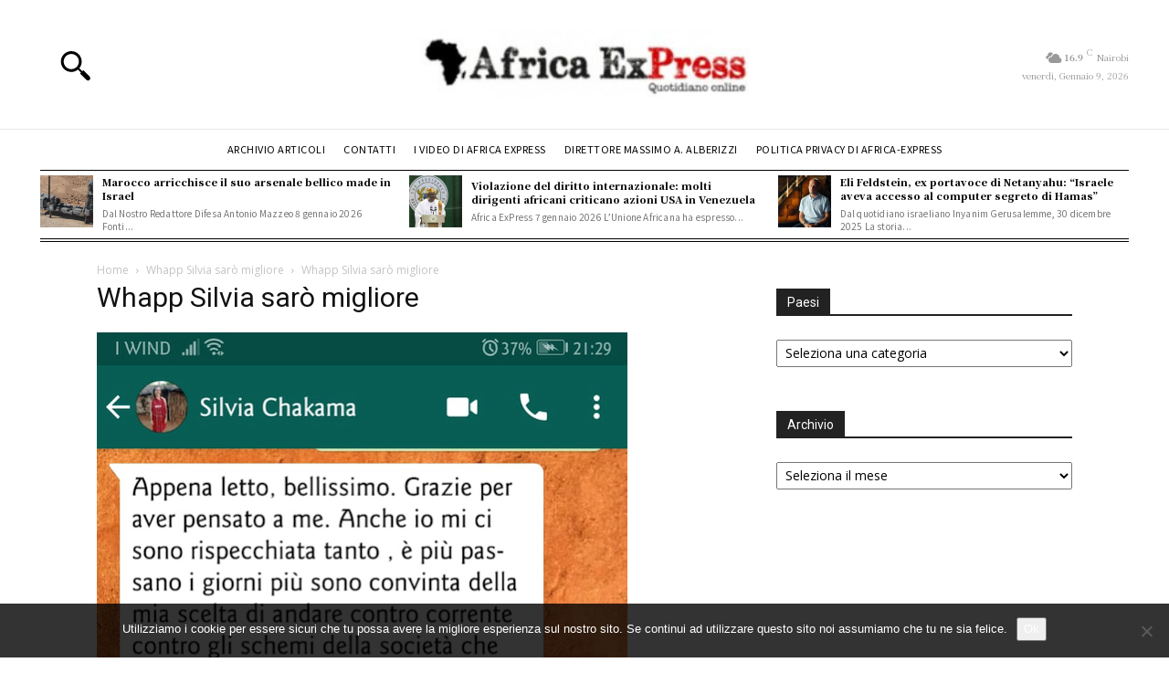

--- FILE ---
content_type: text/html; charset=UTF-8
request_url: https://www.africa-express.info/2019/07/07/silvia-romano-le-nuove-indagini-e-i-messaggi-alle-sue-amiche/whapp-silvia-saro-migliore-2/
body_size: 44463
content:
<!doctype html >
<html lang="it-IT">
<head>
    <meta charset="UTF-8" />
    <title>Whapp Silvia sarò migliore - Africa Express: notizie dal continente dimenticato</title>
    <meta name="viewport" content="width=device-width, initial-scale=1.0">
    <link rel="pingback" href="https://www.africa-express.info/xmlrpc.php" />
    <meta name='robots' content='index, follow, max-image-preview:large, max-snippet:-1, max-video-preview:-1' />

	<!-- This site is optimized with the Yoast SEO plugin v26.7 - https://yoast.com/wordpress/plugins/seo/ -->
	<link rel="canonical" href="https://www.africa-express.info/2019/07/07/silvia-romano-le-nuove-indagini-e-i-messaggi-alle-sue-amiche/whapp-silvia-saro-migliore-2/" />
	<meta property="og:locale" content="it_IT" />
	<meta property="og:type" content="article" />
	<meta property="og:title" content="Whapp Silvia sarò migliore - Africa Express: notizie dal continente dimenticato" />
	<meta property="og:url" content="https://www.africa-express.info/2019/07/07/silvia-romano-le-nuove-indagini-e-i-messaggi-alle-sue-amiche/whapp-silvia-saro-migliore-2/" />
	<meta property="og:site_name" content="Africa Express: notizie dal continente dimenticato" />
	<meta property="article:publisher" content="https://www.facebook.com/Africa-Express-604757199552474/" />
	<meta property="og:image" content="https://www.africa-express.info/2019/07/07/silvia-romano-le-nuove-indagini-e-i-messaggi-alle-sue-amiche/whapp-silvia-saro-migliore-2" />
	<meta property="og:image:width" content="581" />
	<meta property="og:image:height" content="1273" />
	<meta property="og:image:type" content="image/jpeg" />
	<script type="application/ld+json" class="yoast-schema-graph">{"@context":"https://schema.org","@graph":[{"@type":"WebPage","@id":"https://www.africa-express.info/2019/07/07/silvia-romano-le-nuove-indagini-e-i-messaggi-alle-sue-amiche/whapp-silvia-saro-migliore-2/","url":"https://www.africa-express.info/2019/07/07/silvia-romano-le-nuove-indagini-e-i-messaggi-alle-sue-amiche/whapp-silvia-saro-migliore-2/","name":"Whapp Silvia sarò migliore - Africa Express: notizie dal continente dimenticato","isPartOf":{"@id":"https://www.africa-express.info/#website"},"primaryImageOfPage":{"@id":"https://www.africa-express.info/2019/07/07/silvia-romano-le-nuove-indagini-e-i-messaggi-alle-sue-amiche/whapp-silvia-saro-migliore-2/#primaryimage"},"image":{"@id":"https://www.africa-express.info/2019/07/07/silvia-romano-le-nuove-indagini-e-i-messaggi-alle-sue-amiche/whapp-silvia-saro-migliore-2/#primaryimage"},"thumbnailUrl":"https://www.africa-express.info/wp-content/uploads/2019/07/Whapp-Silvia-sarò-migliore-1.jpeg","datePublished":"2019-07-07T21:47:34+00:00","breadcrumb":{"@id":"https://www.africa-express.info/2019/07/07/silvia-romano-le-nuove-indagini-e-i-messaggi-alle-sue-amiche/whapp-silvia-saro-migliore-2/#breadcrumb"},"inLanguage":"it-IT","potentialAction":[{"@type":"ReadAction","target":["https://www.africa-express.info/2019/07/07/silvia-romano-le-nuove-indagini-e-i-messaggi-alle-sue-amiche/whapp-silvia-saro-migliore-2/"]}]},{"@type":"ImageObject","inLanguage":"it-IT","@id":"https://www.africa-express.info/2019/07/07/silvia-romano-le-nuove-indagini-e-i-messaggi-alle-sue-amiche/whapp-silvia-saro-migliore-2/#primaryimage","url":"https://www.africa-express.info/wp-content/uploads/2019/07/Whapp-Silvia-sarò-migliore-1.jpeg","contentUrl":"https://www.africa-express.info/wp-content/uploads/2019/07/Whapp-Silvia-sarò-migliore-1.jpeg","width":581,"height":1273},{"@type":"BreadcrumbList","@id":"https://www.africa-express.info/2019/07/07/silvia-romano-le-nuove-indagini-e-i-messaggi-alle-sue-amiche/whapp-silvia-saro-migliore-2/#breadcrumb","itemListElement":[{"@type":"ListItem","position":1,"name":"Home","item":"https://www.africa-express.info/"},{"@type":"ListItem","position":2,"name":"Silvia Romano le nuove indagini e i messaggi alle sue amiche","item":"https://www.africa-express.info/2019/07/07/silvia-romano-le-nuove-indagini-e-i-messaggi-alle-sue-amiche/"},{"@type":"ListItem","position":3,"name":"Whapp Silvia sarò migliore"}]},{"@type":"WebSite","@id":"https://www.africa-express.info/#website","url":"https://www.africa-express.info/","name":"Africa Express: notizie dal continente dimenticato","description":"","potentialAction":[{"@type":"SearchAction","target":{"@type":"EntryPoint","urlTemplate":"https://www.africa-express.info/?s={search_term_string}"},"query-input":{"@type":"PropertyValueSpecification","valueRequired":true,"valueName":"search_term_string"}}],"inLanguage":"it-IT"}]}</script>
	<!-- / Yoast SEO plugin. -->


<link rel='dns-prefetch' href='//fonts.googleapis.com' />
<link rel="alternate" type="application/rss+xml" title="Africa Express: notizie dal continente dimenticato &raquo; Feed" href="https://www.africa-express.info/feed/" />
<link rel="alternate" type="application/rss+xml" title="Africa Express: notizie dal continente dimenticato &raquo; Feed dei commenti" href="https://www.africa-express.info/comments/feed/" />
<link rel="alternate" type="application/rss+xml" title="Africa Express: notizie dal continente dimenticato &raquo; Whapp Silvia sarò migliore Feed dei commenti" href="https://www.africa-express.info/2019/07/07/silvia-romano-le-nuove-indagini-e-i-messaggi-alle-sue-amiche/whapp-silvia-saro-migliore-2/feed/" />
<link rel="alternate" title="oEmbed (JSON)" type="application/json+oembed" href="https://www.africa-express.info/wp-json/oembed/1.0/embed?url=https%3A%2F%2Fwww.africa-express.info%2F2019%2F07%2F07%2Fsilvia-romano-le-nuove-indagini-e-i-messaggi-alle-sue-amiche%2Fwhapp-silvia-saro-migliore-2%2F" />
<link rel="alternate" title="oEmbed (XML)" type="text/xml+oembed" href="https://www.africa-express.info/wp-json/oembed/1.0/embed?url=https%3A%2F%2Fwww.africa-express.info%2F2019%2F07%2F07%2Fsilvia-romano-le-nuove-indagini-e-i-messaggi-alle-sue-amiche%2Fwhapp-silvia-saro-migliore-2%2F&#038;format=xml" />
		<!-- This site uses the Google Analytics by MonsterInsights plugin v9.11.1 - Using Analytics tracking - https://www.monsterinsights.com/ -->
							<script src="//www.googletagmanager.com/gtag/js?id=G-RPK1SP6PM0"  data-cfasync="false" data-wpfc-render="false" type="text/javascript" async></script>
			<script data-cfasync="false" data-wpfc-render="false" type="text/javascript">
				var mi_version = '9.11.1';
				var mi_track_user = true;
				var mi_no_track_reason = '';
								var MonsterInsightsDefaultLocations = {"page_location":"https:\/\/www.africa-express.info\/2019\/07\/07\/silvia-romano-le-nuove-indagini-e-i-messaggi-alle-sue-amiche\/whapp-silvia-saro-migliore-2\/"};
								if ( typeof MonsterInsightsPrivacyGuardFilter === 'function' ) {
					var MonsterInsightsLocations = (typeof MonsterInsightsExcludeQuery === 'object') ? MonsterInsightsPrivacyGuardFilter( MonsterInsightsExcludeQuery ) : MonsterInsightsPrivacyGuardFilter( MonsterInsightsDefaultLocations );
				} else {
					var MonsterInsightsLocations = (typeof MonsterInsightsExcludeQuery === 'object') ? MonsterInsightsExcludeQuery : MonsterInsightsDefaultLocations;
				}

								var disableStrs = [
										'ga-disable-G-RPK1SP6PM0',
									];

				/* Function to detect opted out users */
				function __gtagTrackerIsOptedOut() {
					for (var index = 0; index < disableStrs.length; index++) {
						if (document.cookie.indexOf(disableStrs[index] + '=true') > -1) {
							return true;
						}
					}

					return false;
				}

				/* Disable tracking if the opt-out cookie exists. */
				if (__gtagTrackerIsOptedOut()) {
					for (var index = 0; index < disableStrs.length; index++) {
						window[disableStrs[index]] = true;
					}
				}

				/* Opt-out function */
				function __gtagTrackerOptout() {
					for (var index = 0; index < disableStrs.length; index++) {
						document.cookie = disableStrs[index] + '=true; expires=Thu, 31 Dec 2099 23:59:59 UTC; path=/';
						window[disableStrs[index]] = true;
					}
				}

				if ('undefined' === typeof gaOptout) {
					function gaOptout() {
						__gtagTrackerOptout();
					}
				}
								window.dataLayer = window.dataLayer || [];

				window.MonsterInsightsDualTracker = {
					helpers: {},
					trackers: {},
				};
				if (mi_track_user) {
					function __gtagDataLayer() {
						dataLayer.push(arguments);
					}

					function __gtagTracker(type, name, parameters) {
						if (!parameters) {
							parameters = {};
						}

						if (parameters.send_to) {
							__gtagDataLayer.apply(null, arguments);
							return;
						}

						if (type === 'event') {
														parameters.send_to = monsterinsights_frontend.v4_id;
							var hookName = name;
							if (typeof parameters['event_category'] !== 'undefined') {
								hookName = parameters['event_category'] + ':' + name;
							}

							if (typeof MonsterInsightsDualTracker.trackers[hookName] !== 'undefined') {
								MonsterInsightsDualTracker.trackers[hookName](parameters);
							} else {
								__gtagDataLayer('event', name, parameters);
							}
							
						} else {
							__gtagDataLayer.apply(null, arguments);
						}
					}

					__gtagTracker('js', new Date());
					__gtagTracker('set', {
						'developer_id.dZGIzZG': true,
											});
					if ( MonsterInsightsLocations.page_location ) {
						__gtagTracker('set', MonsterInsightsLocations);
					}
										__gtagTracker('config', 'G-RPK1SP6PM0', {"forceSSL":"true","anonymize_ip":"true"} );
										window.gtag = __gtagTracker;										(function () {
						/* https://developers.google.com/analytics/devguides/collection/analyticsjs/ */
						/* ga and __gaTracker compatibility shim. */
						var noopfn = function () {
							return null;
						};
						var newtracker = function () {
							return new Tracker();
						};
						var Tracker = function () {
							return null;
						};
						var p = Tracker.prototype;
						p.get = noopfn;
						p.set = noopfn;
						p.send = function () {
							var args = Array.prototype.slice.call(arguments);
							args.unshift('send');
							__gaTracker.apply(null, args);
						};
						var __gaTracker = function () {
							var len = arguments.length;
							if (len === 0) {
								return;
							}
							var f = arguments[len - 1];
							if (typeof f !== 'object' || f === null || typeof f.hitCallback !== 'function') {
								if ('send' === arguments[0]) {
									var hitConverted, hitObject = false, action;
									if ('event' === arguments[1]) {
										if ('undefined' !== typeof arguments[3]) {
											hitObject = {
												'eventAction': arguments[3],
												'eventCategory': arguments[2],
												'eventLabel': arguments[4],
												'value': arguments[5] ? arguments[5] : 1,
											}
										}
									}
									if ('pageview' === arguments[1]) {
										if ('undefined' !== typeof arguments[2]) {
											hitObject = {
												'eventAction': 'page_view',
												'page_path': arguments[2],
											}
										}
									}
									if (typeof arguments[2] === 'object') {
										hitObject = arguments[2];
									}
									if (typeof arguments[5] === 'object') {
										Object.assign(hitObject, arguments[5]);
									}
									if ('undefined' !== typeof arguments[1].hitType) {
										hitObject = arguments[1];
										if ('pageview' === hitObject.hitType) {
											hitObject.eventAction = 'page_view';
										}
									}
									if (hitObject) {
										action = 'timing' === arguments[1].hitType ? 'timing_complete' : hitObject.eventAction;
										hitConverted = mapArgs(hitObject);
										__gtagTracker('event', action, hitConverted);
									}
								}
								return;
							}

							function mapArgs(args) {
								var arg, hit = {};
								var gaMap = {
									'eventCategory': 'event_category',
									'eventAction': 'event_action',
									'eventLabel': 'event_label',
									'eventValue': 'event_value',
									'nonInteraction': 'non_interaction',
									'timingCategory': 'event_category',
									'timingVar': 'name',
									'timingValue': 'value',
									'timingLabel': 'event_label',
									'page': 'page_path',
									'location': 'page_location',
									'title': 'page_title',
									'referrer' : 'page_referrer',
								};
								for (arg in args) {
																		if (!(!args.hasOwnProperty(arg) || !gaMap.hasOwnProperty(arg))) {
										hit[gaMap[arg]] = args[arg];
									} else {
										hit[arg] = args[arg];
									}
								}
								return hit;
							}

							try {
								f.hitCallback();
							} catch (ex) {
							}
						};
						__gaTracker.create = newtracker;
						__gaTracker.getByName = newtracker;
						__gaTracker.getAll = function () {
							return [];
						};
						__gaTracker.remove = noopfn;
						__gaTracker.loaded = true;
						window['__gaTracker'] = __gaTracker;
					})();
									} else {
										console.log("");
					(function () {
						function __gtagTracker() {
							return null;
						}

						window['__gtagTracker'] = __gtagTracker;
						window['gtag'] = __gtagTracker;
					})();
									}
			</script>
							<!-- / Google Analytics by MonsterInsights -->
		<style id='wp-img-auto-sizes-contain-inline-css' type='text/css'>
img:is([sizes=auto i],[sizes^="auto," i]){contain-intrinsic-size:3000px 1500px}
/*# sourceURL=wp-img-auto-sizes-contain-inline-css */
</style>
<style id='wp-emoji-styles-inline-css' type='text/css'>

	img.wp-smiley, img.emoji {
		display: inline !important;
		border: none !important;
		box-shadow: none !important;
		height: 1em !important;
		width: 1em !important;
		margin: 0 0.07em !important;
		vertical-align: -0.1em !important;
		background: none !important;
		padding: 0 !important;
	}
/*# sourceURL=wp-emoji-styles-inline-css */
</style>
<style id='classic-theme-styles-inline-css' type='text/css'>
/*! This file is auto-generated */
.wp-block-button__link{color:#fff;background-color:#32373c;border-radius:9999px;box-shadow:none;text-decoration:none;padding:calc(.667em + 2px) calc(1.333em + 2px);font-size:1.125em}.wp-block-file__button{background:#32373c;color:#fff;text-decoration:none}
/*# sourceURL=/wp-includes/css/classic-themes.min.css */
</style>
<link rel='stylesheet' id='contact-form-7-css' href='https://www.africa-express.info/wp-content/plugins/contact-form-7/includes/css/styles.css?ver=6.1.4' type='text/css' media='all' />
<link rel='stylesheet' id='cookie-notice-front-css' href='https://www.africa-express.info/wp-content/plugins/cookie-notice/css/front.min.css?ver=2.5.11' type='text/css' media='all' />
<link rel='stylesheet' id='td-plugin-multi-purpose-css' href='https://www.africa-express.info/wp-content/plugins/td-composer/td-multi-purpose/style.css?ver=7cd248d7ca13c255207c3f8b916c3f00' type='text/css' media='all' />
<link rel='stylesheet' id='google-fonts-style-css' href='https://fonts.googleapis.com/css?family=Noto+Serif+JP%3A400%2C300%2C300italic%2C700%2C700italic%2C900%2C900italic%7CNoto+Sans+JP%3A400%2C300%2C300italic%2C700%2C700italic%2C900%2C900italic%7COpen+Sans%3A400%2C600%2C700%2C300%2C300italic%2C700italic%2C900%2C900italic%7CRoboto%3A400%2C600%2C700%2C300%2C300italic%2C700italic%2C900%2C900italic%7CNoto+Sans+JP%3A400%7CNoto+Serif+JP%3A400%2C700%2C900&#038;display=swap&#038;ver=12.7.3' type='text/css' media='all' />
<link rel='stylesheet' id='font_awesome-css' href='https://www.africa-express.info/wp-content/plugins/td-composer/assets/fonts/font-awesome/font-awesome.css?ver=7cd248d7ca13c255207c3f8b916c3f00' type='text/css' media='all' />
<link rel='stylesheet' id='td-theme-css' href='https://www.africa-express.info/wp-content/themes/Newspaper/style.css?ver=12.7.3' type='text/css' media='all' />
<style id='td-theme-inline-css' type='text/css'>@media (max-width:767px){.td-header-desktop-wrap{display:none}}@media (min-width:767px){.td-header-mobile-wrap{display:none}}</style>
<link rel='stylesheet' id='td-legacy-framework-front-style-css' href='https://www.africa-express.info/wp-content/plugins/td-composer/legacy/Newspaper/assets/css/td_legacy_main.css?ver=7cd248d7ca13c255207c3f8b916c3f00' type='text/css' media='all' />
<link rel='stylesheet' id='tdb_style_cloud_templates_front-css' href='https://www.africa-express.info/wp-content/plugins/td-cloud-library/assets/css/tdb_main.css?ver=6127d3b6131f900b2e62bb855b13dc3b' type='text/css' media='all' />
<script type="text/javascript" src="https://www.africa-express.info/wp-content/plugins/google-analytics-for-wordpress/assets/js/frontend-gtag.js?ver=9.11.1" id="monsterinsights-frontend-script-js" async="async" data-wp-strategy="async"></script>
<script data-cfasync="false" data-wpfc-render="false" type="text/javascript" id='monsterinsights-frontend-script-js-extra'>/* <![CDATA[ */
var monsterinsights_frontend = {"js_events_tracking":"true","download_extensions":"doc,pdf,ppt,zip,xls,docx,pptx,xlsx","inbound_paths":"[]","home_url":"https:\/\/www.africa-express.info","hash_tracking":"false","v4_id":"G-RPK1SP6PM0"};/* ]]> */
</script>
<script type="text/javascript" id="cookie-notice-front-js-before">
/* <![CDATA[ */
var cnArgs = {"ajaxUrl":"https:\/\/www.africa-express.info\/wp-admin\/admin-ajax.php","nonce":"48e3c6fa7b","hideEffect":"fade","position":"bottom","onScroll":false,"onScrollOffset":100,"onClick":false,"cookieName":"cookie_notice_accepted","cookieTime":2592000,"cookieTimeRejected":2592000,"globalCookie":false,"redirection":false,"cache":true,"revokeCookies":false,"revokeCookiesOpt":"automatic"};

//# sourceURL=cookie-notice-front-js-before
/* ]]> */
</script>
<script type="text/javascript" src="https://www.africa-express.info/wp-content/plugins/cookie-notice/js/front.min.js?ver=2.5.11" id="cookie-notice-front-js"></script>
<script type="text/javascript" src="https://www.africa-express.info/wp-includes/js/jquery/jquery.min.js?ver=3.7.1" id="jquery-core-js"></script>
<script type="text/javascript" src="https://www.africa-express.info/wp-includes/js/jquery/jquery-migrate.min.js?ver=3.4.1" id="jquery-migrate-js"></script>
<link rel="https://api.w.org/" href="https://www.africa-express.info/wp-json/" /><link rel="alternate" title="JSON" type="application/json" href="https://www.africa-express.info/wp-json/wp/v2/media/32775" /><link rel="EditURI" type="application/rsd+xml" title="RSD" href="https://www.africa-express.info/xmlrpc.php?rsd" />
<meta name="generator" content="WordPress 6.9" />
<link rel='shortlink' href='https://www.africa-express.info/?p=32775' />
    <script>
        window.tdb_global_vars = {"wpRestUrl":"https:\/\/www.africa-express.info\/wp-json\/","permalinkStructure":"\/%year%\/%monthnum%\/%day%\/%postname%\/"};
        window.tdb_p_autoload_vars = {"isAjax":false,"isAdminBarShowing":false,"autoloadStatus":"off","origPostEditUrl":null};
    </script>
    
    <style id="tdb-global-colors">:root{--military-news-accent:#ef6421;--military-news-bg-1:#1f1f11;--military-news-bg-2:#33351E;--military-news-bg-3:#505331}</style>

    
	<style type="text/css">.recentcomments a{display:inline !important;padding:0 !important;margin:0 !important;}</style>
<!-- JS generated by theme -->

<script type="text/javascript" id="td-generated-header-js">
    
    

	    var tdBlocksArray = []; //here we store all the items for the current page

	    // td_block class - each ajax block uses a object of this class for requests
	    function tdBlock() {
		    this.id = '';
		    this.block_type = 1; //block type id (1-234 etc)
		    this.atts = '';
		    this.td_column_number = '';
		    this.td_current_page = 1; //
		    this.post_count = 0; //from wp
		    this.found_posts = 0; //from wp
		    this.max_num_pages = 0; //from wp
		    this.td_filter_value = ''; //current live filter value
		    this.is_ajax_running = false;
		    this.td_user_action = ''; // load more or infinite loader (used by the animation)
		    this.header_color = '';
		    this.ajax_pagination_infinite_stop = ''; //show load more at page x
	    }

        // td_js_generator - mini detector
        ( function () {
            var htmlTag = document.getElementsByTagName("html")[0];

	        if ( navigator.userAgent.indexOf("MSIE 10.0") > -1 ) {
                htmlTag.className += ' ie10';
            }

            if ( !!navigator.userAgent.match(/Trident.*rv\:11\./) ) {
                htmlTag.className += ' ie11';
            }

	        if ( navigator.userAgent.indexOf("Edge") > -1 ) {
                htmlTag.className += ' ieEdge';
            }

            if ( /(iPad|iPhone|iPod)/g.test(navigator.userAgent) ) {
                htmlTag.className += ' td-md-is-ios';
            }

            var user_agent = navigator.userAgent.toLowerCase();
            if ( user_agent.indexOf("android") > -1 ) {
                htmlTag.className += ' td-md-is-android';
            }

            if ( -1 !== navigator.userAgent.indexOf('Mac OS X')  ) {
                htmlTag.className += ' td-md-is-os-x';
            }

            if ( /chrom(e|ium)/.test(navigator.userAgent.toLowerCase()) ) {
               htmlTag.className += ' td-md-is-chrome';
            }

            if ( -1 !== navigator.userAgent.indexOf('Firefox') ) {
                htmlTag.className += ' td-md-is-firefox';
            }

            if ( -1 !== navigator.userAgent.indexOf('Safari') && -1 === navigator.userAgent.indexOf('Chrome') ) {
                htmlTag.className += ' td-md-is-safari';
            }

            if( -1 !== navigator.userAgent.indexOf('IEMobile') ){
                htmlTag.className += ' td-md-is-iemobile';
            }

        })();

        var tdLocalCache = {};

        ( function () {
            "use strict";

            tdLocalCache = {
                data: {},
                remove: function (resource_id) {
                    delete tdLocalCache.data[resource_id];
                },
                exist: function (resource_id) {
                    return tdLocalCache.data.hasOwnProperty(resource_id) && tdLocalCache.data[resource_id] !== null;
                },
                get: function (resource_id) {
                    return tdLocalCache.data[resource_id];
                },
                set: function (resource_id, cachedData) {
                    tdLocalCache.remove(resource_id);
                    tdLocalCache.data[resource_id] = cachedData;
                }
            };
        })();

    
    
var td_viewport_interval_list=[{"limitBottom":767,"sidebarWidth":228},{"limitBottom":1018,"sidebarWidth":300},{"limitBottom":1140,"sidebarWidth":324}];
var td_animation_stack_effect="type0";
var tds_animation_stack=true;
var td_animation_stack_specific_selectors=".entry-thumb, img, .td-lazy-img";
var td_animation_stack_general_selectors=".td-animation-stack img, .td-animation-stack .entry-thumb, .post img, .td-animation-stack .td-lazy-img";
var tdc_is_installed="yes";
var tdc_domain_active=false;
var td_ajax_url="https:\/\/www.africa-express.info\/wp-admin\/admin-ajax.php?td_theme_name=Newspaper&v=12.7.3";
var td_get_template_directory_uri="https:\/\/www.africa-express.info\/wp-content\/plugins\/td-composer\/legacy\/common";
var tds_snap_menu="";
var tds_logo_on_sticky="";
var tds_header_style="";
var td_please_wait="Please wait...";
var td_email_user_pass_incorrect="User or password incorrect!";
var td_email_user_incorrect="Email or username incorrect!";
var td_email_incorrect="Email incorrect!";
var td_user_incorrect="Username incorrect!";
var td_email_user_empty="Email or username empty!";
var td_pass_empty="Pass empty!";
var td_pass_pattern_incorrect="Invalid Pass Pattern!";
var td_retype_pass_incorrect="Retyped Pass incorrect!";
var tds_more_articles_on_post_enable="";
var tds_more_articles_on_post_time_to_wait="";
var tds_more_articles_on_post_pages_distance_from_top=0;
var tds_captcha="";
var tds_theme_color_site_wide="#666666";
var tds_smart_sidebar="";
var tdThemeName="Newspaper";
var tdThemeNameWl="Newspaper";
var td_magnific_popup_translation_tPrev="Previous (Left arrow key)";
var td_magnific_popup_translation_tNext="Next (Right arrow key)";
var td_magnific_popup_translation_tCounter="%curr% of %total%";
var td_magnific_popup_translation_ajax_tError="The content from %url% could not be loaded.";
var td_magnific_popup_translation_image_tError="The image #%curr% could not be loaded.";
var tdBlockNonce="b2d0ccc7a9";
var tdMobileMenu="enabled";
var tdMobileSearch="enabled";
var tdDateNamesI18n={"month_names":["Gennaio","Febbraio","Marzo","Aprile","Maggio","Giugno","Luglio","Agosto","Settembre","Ottobre","Novembre","Dicembre"],"month_names_short":["Gen","Feb","Mar","Apr","Mag","Giu","Lug","Ago","Set","Ott","Nov","Dic"],"day_names":["domenica","luned\u00ec","marted\u00ec","mercoled\u00ec","gioved\u00ec","venerd\u00ec","sabato"],"day_names_short":["Dom","Lun","Mar","Mer","Gio","Ven","Sab"]};
var tdb_modal_confirm="Save";
var tdb_modal_cancel="Cancel";
var tdb_modal_confirm_alt="Yes";
var tdb_modal_cancel_alt="No";
var td_deploy_mode="deploy";
var td_ad_background_click_link="";
var td_ad_background_click_target="";
</script>


<!-- Header style compiled by theme -->

<style>.td-mobile-content .td-mobile-main-menu>li>a{font-family:"Noto Serif JP";font-size:15px;font-weight:bold}.td-mobile-content .sub-menu a{font-family:"Noto Serif JP";font-size:12px;font-weight:normal}#td-mobile-nav,#td-mobile-nav .wpb_button,.td-search-wrap-mob{font-family:"Noto Serif JP"}.white-popup-block,.white-popup-block .wpb_button{font-family:"Noto Serif JP"}.td-scroll-up{position:fixed;bottom:4px;right:5px;cursor:pointer;z-index:9999}.ie9 .td-scroll-up{bottom:-70px}.ie9 .td-scroll-up-visible{bottom:5px}@media (max-width:767px){.td-scroll-up.td-hide-scroll-up-on-mob{display:none!important}}.td-scroll-up{display:none;width:40px;height:40px;background-color:var(--td_theme_color,#4db2ec);transform:translate3d(0,70px,0);transition:transform 0.4s cubic-bezier(.55,0,.1,1) 0s}.td-js-loaded .td-scroll-up{display:block!important}.td-scroll-up .td-icon-menu-up{position:relative;color:#fff;font-size:20px;display:block;text-align:center;width:40px;top:7px}.td-scroll-up-visible{transform:translate3d(0,0,0)}.td-md-is-android .td-scroll-up .td-icon-menu-up{padding-top:1px}:root{--td_theme_color:#666666;--td_slider_text:rgba(102,102,102,0.7);--td_container_transparent:transparent;--td_mobile_gradient_one_mob:#ffffff;--td_mobile_gradient_two_mob:#ffffff;--td_mobile_text_active_color:#666666;--td_mobile_button_background_mob:#666666;--td_mobile_button_color_mob:#ffffff;--td_mobile_text_color:#000000;--td_login_text_color:#000000;--td_login_button_background:#666666;--td_login_button_color:#ffffff;--td_login_hover_background:#000000;--td_login_hover_color:#ffffff;--td_login_gradient_one:rgba(255,255,255,0.8);--td_login_gradient_two:rgba(255,255,255,0.8)}</style>




<script type="application/ld+json">
    {
        "@context": "https://schema.org",
        "@type": "BreadcrumbList",
        "itemListElement": [
            {
                "@type": "ListItem",
                "position": 1,
                "item": {
                    "@type": "WebSite",
                    "@id": "https://www.africa-express.info/",
                    "name": "Home"
                }
            },
            {
                "@type": "ListItem",
                "position": 2,
                    "item": {
                    "@type": "WebPage",
                    "@id": "https://www.africa-express.info/2019/07/07/silvia-romano-le-nuove-indagini-e-i-messaggi-alle-sue-amiche/",
                    "name": "Silvia Romano le nuove indagini e i messaggi alle sue amiche"
                }
            }
            ,{
                "@type": "ListItem",
                "position": 3,
                    "item": {
                    "@type": "WebPage",
                    "@id": "",
                    "name": "Whapp Silvia sarò migliore"                                
                }
            }    
        ]
    }
</script>
<link rel="icon" href="https://www.africa-express.info/wp-content/uploads/2024/01/cropped-favicon-32x32.jpg" sizes="32x32" />
<link rel="icon" href="https://www.africa-express.info/wp-content/uploads/2024/01/cropped-favicon-192x192.jpg" sizes="192x192" />
<link rel="apple-touch-icon" href="https://www.africa-express.info/wp-content/uploads/2024/01/cropped-favicon-180x180.jpg" />
<meta name="msapplication-TileImage" content="https://www.africa-express.info/wp-content/uploads/2024/01/cropped-favicon-270x270.jpg" />

<!-- Button style compiled by theme -->

<style>.tdm-btn-style1{background-color:#666666}.tdm-btn-style2:before{border-color:#666666}.tdm-btn-style2{color:#666666}.tdm-btn-style3{-webkit-box-shadow:0 2px 16px #666666;-moz-box-shadow:0 2px 16px #666666;box-shadow:0 2px 16px #666666}.tdm-btn-style3:hover{-webkit-box-shadow:0 4px 26px #666666;-moz-box-shadow:0 4px 26px #666666;box-shadow:0 4px 26px #666666}</style>

	<style id="tdw-css-placeholder">.tdi_36>.wpb_wrapper{height:25px!important}</style><style id='global-styles-inline-css' type='text/css'>
:root{--wp--preset--aspect-ratio--square: 1;--wp--preset--aspect-ratio--4-3: 4/3;--wp--preset--aspect-ratio--3-4: 3/4;--wp--preset--aspect-ratio--3-2: 3/2;--wp--preset--aspect-ratio--2-3: 2/3;--wp--preset--aspect-ratio--16-9: 16/9;--wp--preset--aspect-ratio--9-16: 9/16;--wp--preset--color--black: #000000;--wp--preset--color--cyan-bluish-gray: #abb8c3;--wp--preset--color--white: #ffffff;--wp--preset--color--pale-pink: #f78da7;--wp--preset--color--vivid-red: #cf2e2e;--wp--preset--color--luminous-vivid-orange: #ff6900;--wp--preset--color--luminous-vivid-amber: #fcb900;--wp--preset--color--light-green-cyan: #7bdcb5;--wp--preset--color--vivid-green-cyan: #00d084;--wp--preset--color--pale-cyan-blue: #8ed1fc;--wp--preset--color--vivid-cyan-blue: #0693e3;--wp--preset--color--vivid-purple: #9b51e0;--wp--preset--gradient--vivid-cyan-blue-to-vivid-purple: linear-gradient(135deg,rgb(6,147,227) 0%,rgb(155,81,224) 100%);--wp--preset--gradient--light-green-cyan-to-vivid-green-cyan: linear-gradient(135deg,rgb(122,220,180) 0%,rgb(0,208,130) 100%);--wp--preset--gradient--luminous-vivid-amber-to-luminous-vivid-orange: linear-gradient(135deg,rgb(252,185,0) 0%,rgb(255,105,0) 100%);--wp--preset--gradient--luminous-vivid-orange-to-vivid-red: linear-gradient(135deg,rgb(255,105,0) 0%,rgb(207,46,46) 100%);--wp--preset--gradient--very-light-gray-to-cyan-bluish-gray: linear-gradient(135deg,rgb(238,238,238) 0%,rgb(169,184,195) 100%);--wp--preset--gradient--cool-to-warm-spectrum: linear-gradient(135deg,rgb(74,234,220) 0%,rgb(151,120,209) 20%,rgb(207,42,186) 40%,rgb(238,44,130) 60%,rgb(251,105,98) 80%,rgb(254,248,76) 100%);--wp--preset--gradient--blush-light-purple: linear-gradient(135deg,rgb(255,206,236) 0%,rgb(152,150,240) 100%);--wp--preset--gradient--blush-bordeaux: linear-gradient(135deg,rgb(254,205,165) 0%,rgb(254,45,45) 50%,rgb(107,0,62) 100%);--wp--preset--gradient--luminous-dusk: linear-gradient(135deg,rgb(255,203,112) 0%,rgb(199,81,192) 50%,rgb(65,88,208) 100%);--wp--preset--gradient--pale-ocean: linear-gradient(135deg,rgb(255,245,203) 0%,rgb(182,227,212) 50%,rgb(51,167,181) 100%);--wp--preset--gradient--electric-grass: linear-gradient(135deg,rgb(202,248,128) 0%,rgb(113,206,126) 100%);--wp--preset--gradient--midnight: linear-gradient(135deg,rgb(2,3,129) 0%,rgb(40,116,252) 100%);--wp--preset--font-size--small: 11px;--wp--preset--font-size--medium: 20px;--wp--preset--font-size--large: 32px;--wp--preset--font-size--x-large: 42px;--wp--preset--font-size--regular: 15px;--wp--preset--font-size--larger: 50px;--wp--preset--spacing--20: 0.44rem;--wp--preset--spacing--30: 0.67rem;--wp--preset--spacing--40: 1rem;--wp--preset--spacing--50: 1.5rem;--wp--preset--spacing--60: 2.25rem;--wp--preset--spacing--70: 3.38rem;--wp--preset--spacing--80: 5.06rem;--wp--preset--shadow--natural: 6px 6px 9px rgba(0, 0, 0, 0.2);--wp--preset--shadow--deep: 12px 12px 50px rgba(0, 0, 0, 0.4);--wp--preset--shadow--sharp: 6px 6px 0px rgba(0, 0, 0, 0.2);--wp--preset--shadow--outlined: 6px 6px 0px -3px rgb(255, 255, 255), 6px 6px rgb(0, 0, 0);--wp--preset--shadow--crisp: 6px 6px 0px rgb(0, 0, 0);}:where(.is-layout-flex){gap: 0.5em;}:where(.is-layout-grid){gap: 0.5em;}body .is-layout-flex{display: flex;}.is-layout-flex{flex-wrap: wrap;align-items: center;}.is-layout-flex > :is(*, div){margin: 0;}body .is-layout-grid{display: grid;}.is-layout-grid > :is(*, div){margin: 0;}:where(.wp-block-columns.is-layout-flex){gap: 2em;}:where(.wp-block-columns.is-layout-grid){gap: 2em;}:where(.wp-block-post-template.is-layout-flex){gap: 1.25em;}:where(.wp-block-post-template.is-layout-grid){gap: 1.25em;}.has-black-color{color: var(--wp--preset--color--black) !important;}.has-cyan-bluish-gray-color{color: var(--wp--preset--color--cyan-bluish-gray) !important;}.has-white-color{color: var(--wp--preset--color--white) !important;}.has-pale-pink-color{color: var(--wp--preset--color--pale-pink) !important;}.has-vivid-red-color{color: var(--wp--preset--color--vivid-red) !important;}.has-luminous-vivid-orange-color{color: var(--wp--preset--color--luminous-vivid-orange) !important;}.has-luminous-vivid-amber-color{color: var(--wp--preset--color--luminous-vivid-amber) !important;}.has-light-green-cyan-color{color: var(--wp--preset--color--light-green-cyan) !important;}.has-vivid-green-cyan-color{color: var(--wp--preset--color--vivid-green-cyan) !important;}.has-pale-cyan-blue-color{color: var(--wp--preset--color--pale-cyan-blue) !important;}.has-vivid-cyan-blue-color{color: var(--wp--preset--color--vivid-cyan-blue) !important;}.has-vivid-purple-color{color: var(--wp--preset--color--vivid-purple) !important;}.has-black-background-color{background-color: var(--wp--preset--color--black) !important;}.has-cyan-bluish-gray-background-color{background-color: var(--wp--preset--color--cyan-bluish-gray) !important;}.has-white-background-color{background-color: var(--wp--preset--color--white) !important;}.has-pale-pink-background-color{background-color: var(--wp--preset--color--pale-pink) !important;}.has-vivid-red-background-color{background-color: var(--wp--preset--color--vivid-red) !important;}.has-luminous-vivid-orange-background-color{background-color: var(--wp--preset--color--luminous-vivid-orange) !important;}.has-luminous-vivid-amber-background-color{background-color: var(--wp--preset--color--luminous-vivid-amber) !important;}.has-light-green-cyan-background-color{background-color: var(--wp--preset--color--light-green-cyan) !important;}.has-vivid-green-cyan-background-color{background-color: var(--wp--preset--color--vivid-green-cyan) !important;}.has-pale-cyan-blue-background-color{background-color: var(--wp--preset--color--pale-cyan-blue) !important;}.has-vivid-cyan-blue-background-color{background-color: var(--wp--preset--color--vivid-cyan-blue) !important;}.has-vivid-purple-background-color{background-color: var(--wp--preset--color--vivid-purple) !important;}.has-black-border-color{border-color: var(--wp--preset--color--black) !important;}.has-cyan-bluish-gray-border-color{border-color: var(--wp--preset--color--cyan-bluish-gray) !important;}.has-white-border-color{border-color: var(--wp--preset--color--white) !important;}.has-pale-pink-border-color{border-color: var(--wp--preset--color--pale-pink) !important;}.has-vivid-red-border-color{border-color: var(--wp--preset--color--vivid-red) !important;}.has-luminous-vivid-orange-border-color{border-color: var(--wp--preset--color--luminous-vivid-orange) !important;}.has-luminous-vivid-amber-border-color{border-color: var(--wp--preset--color--luminous-vivid-amber) !important;}.has-light-green-cyan-border-color{border-color: var(--wp--preset--color--light-green-cyan) !important;}.has-vivid-green-cyan-border-color{border-color: var(--wp--preset--color--vivid-green-cyan) !important;}.has-pale-cyan-blue-border-color{border-color: var(--wp--preset--color--pale-cyan-blue) !important;}.has-vivid-cyan-blue-border-color{border-color: var(--wp--preset--color--vivid-cyan-blue) !important;}.has-vivid-purple-border-color{border-color: var(--wp--preset--color--vivid-purple) !important;}.has-vivid-cyan-blue-to-vivid-purple-gradient-background{background: var(--wp--preset--gradient--vivid-cyan-blue-to-vivid-purple) !important;}.has-light-green-cyan-to-vivid-green-cyan-gradient-background{background: var(--wp--preset--gradient--light-green-cyan-to-vivid-green-cyan) !important;}.has-luminous-vivid-amber-to-luminous-vivid-orange-gradient-background{background: var(--wp--preset--gradient--luminous-vivid-amber-to-luminous-vivid-orange) !important;}.has-luminous-vivid-orange-to-vivid-red-gradient-background{background: var(--wp--preset--gradient--luminous-vivid-orange-to-vivid-red) !important;}.has-very-light-gray-to-cyan-bluish-gray-gradient-background{background: var(--wp--preset--gradient--very-light-gray-to-cyan-bluish-gray) !important;}.has-cool-to-warm-spectrum-gradient-background{background: var(--wp--preset--gradient--cool-to-warm-spectrum) !important;}.has-blush-light-purple-gradient-background{background: var(--wp--preset--gradient--blush-light-purple) !important;}.has-blush-bordeaux-gradient-background{background: var(--wp--preset--gradient--blush-bordeaux) !important;}.has-luminous-dusk-gradient-background{background: var(--wp--preset--gradient--luminous-dusk) !important;}.has-pale-ocean-gradient-background{background: var(--wp--preset--gradient--pale-ocean) !important;}.has-electric-grass-gradient-background{background: var(--wp--preset--gradient--electric-grass) !important;}.has-midnight-gradient-background{background: var(--wp--preset--gradient--midnight) !important;}.has-small-font-size{font-size: var(--wp--preset--font-size--small) !important;}.has-medium-font-size{font-size: var(--wp--preset--font-size--medium) !important;}.has-large-font-size{font-size: var(--wp--preset--font-size--large) !important;}.has-x-large-font-size{font-size: var(--wp--preset--font-size--x-large) !important;}
/*# sourceURL=global-styles-inline-css */
</style>
</head>

<body class="attachment wp-singular attachment-template-default single single-attachment postid-32775 attachmentid-32775 attachment-jpeg wp-theme-Newspaper cookies-not-set whapp-silvia-saro-migliore-2 global-block-template-1  tdc-header-template  tdc-footer-template td-animation-stack-type0 td-full-layout" itemscope="itemscope" itemtype="https://schema.org/WebPage">

    <div class="td-scroll-up" data-style="style1"><i class="td-icon-menu-up"></i></div>
    <div class="td-menu-background" style="visibility:hidden"></div>
<div id="td-mobile-nav" style="visibility:hidden">
    <div class="td-mobile-container">
        <!-- mobile menu top section -->
        <div class="td-menu-socials-wrap">
            <!-- socials -->
            <div class="td-menu-socials">
                            </div>
            <!-- close button -->
            <div class="td-mobile-close">
                <span><i class="td-icon-close-mobile"></i></span>
            </div>
        </div>

        <!-- login section -->
        
        <!-- menu section -->
        <div class="td-mobile-content">
            <div class="menu-main-container"><ul id="menu-main-2" class="td-mobile-main-menu"><li class="menu-item menu-item-type-post_type menu-item-object-page menu-item-first menu-item-2776"><a href="https://www.africa-express.info/archivio/">ARCHIVIO ARTICOLI</a></li>
<li class="menu-item menu-item-type-post_type menu-item-object-page menu-item-2777"><a href="https://www.africa-express.info/contatti/">CONTATTI</a></li>
<li class="menu-item menu-item-type-post_type menu-item-object-page menu-item-2778"><a href="https://www.africa-express.info/i-video-di-africa-express/">I VIDEO DI AFRICA EXPRESS</a></li>
<li class="menu-item menu-item-type-post_type menu-item-object-page menu-item-2779"><a href="https://www.africa-express.info/massimo-alberizzi/">Direttore Massimo A. Alberizzi</a></li>
<li class="menu-item menu-item-type-post_type menu-item-object-page menu-item-10407"><a href="https://www.africa-express.info/politica-privacy-di-africa-express/">Politica Privacy di Africa-Express</a></li>
</ul></div>        </div>
    </div>

    <!-- register/login section -->
    </div><div class="td-search-background" style="visibility:hidden"></div>
<div class="td-search-wrap-mob" style="visibility:hidden">
	<div class="td-drop-down-search">
		<form method="get" class="td-search-form" action="https://www.africa-express.info/">
			<!-- close button -->
			<div class="td-search-close">
				<span><i class="td-icon-close-mobile"></i></span>
			</div>
			<div role="search" class="td-search-input">
				<span>Search</span>
				<input id="td-header-search-mob" type="text" value="" name="s" autocomplete="off" />
			</div>
		</form>
		<div id="td-aj-search-mob" class="td-ajax-search-flex"></div>
	</div>
</div>
    <div id="td-outer-wrap" class="td-theme-wrap">

                    <div class="td-header-template-wrap" style="position: relative">
                                <div class="td-header-mobile-wrap ">
                    <div id="tdi_1" class="tdc-zone"><div class="tdc_zone tdi_2  wpb_row td-pb-row"  >
<style scoped>.tdi_2{min-height:0}.td-header-mobile-wrap{position:relative;width:100%}</style><div id="tdi_3" class="tdc-row"><div class="vc_row tdi_4  wpb_row td-pb-row tdc-element-style" >
<style scoped>.tdi_4,.tdi_4 .tdc-columns{min-height:0}.tdi_4,.tdi_4 .tdc-columns{display:block}.tdi_4 .tdc-columns{width:100%}.tdi_4:before,.tdi_4:after{display:table}@media (max-width:767px){.tdi_4{padding-top:5px!important;padding-bottom:5px!important;border-color:#e8e8e8!important;border-style:solid!important;border-width:0px 0px 1px 0px!important;position:relative}}</style>
<div class="tdi_3_rand_style td-element-style" ><style>@media (max-width:767px){.tdi_3_rand_style{background-color:#ffffff!important}}</style></div><div class="vc_column tdi_6  wpb_column vc_column_container tdc-column td-pb-span12">
<style scoped>.tdi_6{vertical-align:baseline}.tdi_6>.wpb_wrapper,.tdi_6>.wpb_wrapper>.tdc-elements{display:block}.tdi_6>.wpb_wrapper>.tdc-elements{width:100%}.tdi_6>.wpb_wrapper>.vc_row_inner{width:auto}.tdi_6>.wpb_wrapper{width:auto;height:auto}@media (max-width:767px){.tdi_6>.wpb_wrapper,.tdi_6>.wpb_wrapper>.tdc-elements{display:flex;flex-direction:row;flex-wrap:nowrap;justify-content:space-between;align-items:center}.tdi_6>.wpb_wrapper>.tdc-elements{width:100%}.tdi_6>.wpb_wrapper>.vc_row_inner{width:auto}.tdi_6>.wpb_wrapper{width:100%;height:100%}}</style><div class="wpb_wrapper" ><div class="td_block_wrap tdb_mobile_menu tdi_7 td-pb-border-top td_block_template_1 tdb-header-align"  data-td-block-uid="tdi_7" >
<style>.tdb-header-align{vertical-align:middle}.tdb_mobile_menu{margin-bottom:0;clear:none}.tdb_mobile_menu a{display:inline-block!important;position:relative;text-align:center;color:var(--td_theme_color,#4db2ec)}.tdb_mobile_menu a>span{display:flex;align-items:center;justify-content:center}.tdb_mobile_menu svg{height:auto}.tdb_mobile_menu svg,.tdb_mobile_menu svg *{fill:var(--td_theme_color,#4db2ec)}#tdc-live-iframe .tdb_mobile_menu a{pointer-events:none}.td-menu-mob-open-menu{overflow:hidden}.td-menu-mob-open-menu #td-outer-wrap{position:static}.tdi_7{display:inline-block}.tdi_7 .tdb-mobile-menu-button i{font-size:20px;width:40px;height:40px;line-height:40px}.tdi_7 .tdb-mobile-menu-button svg{width:20px}.tdi_7 .tdb-mobile-menu-button .tdb-mobile-menu-icon-svg{width:40px;height:40px}.tdi_7 .tdb-mobile-menu-button{color:#000000}.tdi_7 .tdb-mobile-menu-button svg,.tdi_7 .tdb-mobile-menu-button svg *{fill:#000000}.tdi_7 .tdb-mobile-menu-button:hover{color:#b7b7b7}.tdi_7 .tdb-mobile-menu-button:hover svg,.tdi_7 .tdb-mobile-menu-button:hover svg *{fill:#b7b7b7}</style><div class="tdb-block-inner td-fix-index"><span class="tdb-mobile-menu-button"><span class="tdb-mobile-menu-icon tdb-mobile-menu-icon-svg" ><svg version="1.1" xmlns="http://www.w3.org/2000/svg" viewBox="0 0 1024 1024"><path d="M931.901 316.261h-839.803v-82.104h839.803v82.104zM931.881 562.246h-839.741v-82.145h839.741v82.145zM931.881 808.119h-839.762v-82.115h839.762v82.115z"></path></svg></span></span></div></div> <!-- ./block --><div class="td_block_wrap tdb_header_logo tdi_8 td-pb-border-top td_block_template_1 tdb-header-align"  data-td-block-uid="tdi_8" >
<style>.tdb_header_logo{margin-bottom:0;clear:none}.tdb_header_logo .tdb-logo-a,.tdb_header_logo h1{display:flex;pointer-events:auto;align-items:flex-start}.tdb_header_logo h1{margin:0;line-height:0}.tdb_header_logo .tdb-logo-img-wrap img{display:block}.tdb_header_logo .tdb-logo-svg-wrap+.tdb-logo-img-wrap{display:none}.tdb_header_logo .tdb-logo-svg-wrap svg{width:50px;display:block;transition:fill .3s ease}.tdb_header_logo .tdb-logo-text-wrap{display:flex}.tdb_header_logo .tdb-logo-text-title,.tdb_header_logo .tdb-logo-text-tagline{-webkit-transition:all 0.2s ease;transition:all 0.2s ease}.tdb_header_logo .tdb-logo-text-title{background-size:cover;background-position:center center;font-size:75px;font-family:serif;line-height:1.1;color:#222;white-space:nowrap}.tdb_header_logo .tdb-logo-text-tagline{margin-top:2px;font-size:12px;font-family:serif;letter-spacing:1.8px;line-height:1;color:#767676}.tdb_header_logo .tdb-logo-icon{position:relative;font-size:46px;color:#000}.tdb_header_logo .tdb-logo-icon-svg{line-height:0}.tdb_header_logo .tdb-logo-icon-svg svg{width:46px;height:auto}.tdb_header_logo .tdb-logo-icon-svg svg,.tdb_header_logo .tdb-logo-icon-svg svg *{fill:#000}.tdi_8 .tdb-logo-a,.tdi_8 h1{flex-direction:row;align-items:center;justify-content:flex-start}.tdi_8 .tdb-logo-svg-wrap{display:block}.tdi_8 .tdb-logo-svg-wrap+.tdb-logo-img-wrap{display:none}.tdi_8 .tdb-logo-img-wrap{display:block}.tdi_8 .tdb-logo-text-tagline{margin-top:2px;margin-left:0;display:block}.tdi_8 .tdb-logo-text-title{display:block}.tdi_8 .tdb-logo-text-wrap{flex-direction:column;align-items:flex-start}.tdi_8 .tdb-logo-icon{top:0px;display:block}@media (max-width:767px){.tdb_header_logo .tdb-logo-text-title{font-size:36px}}@media (max-width:767px){.tdb_header_logo .tdb-logo-text-tagline{font-size:11px}}</style><div class="tdb-block-inner td-fix-index"><a class="tdb-logo-a" href="https://www.africa-express.info/"><span class="tdb-logo-img-wrap"><img class="tdb-logo-img" src="https://www.africa-express.info/wp-content/uploads/2022/02/logoafex.png" alt="Logo"  title=""  width="581" height="1273" /></span></a></div></div> <!-- ./block --><div class="td_block_wrap tdb_mobile_search tdi_9 td-pb-border-top td_block_template_1 tdb-header-align"  data-td-block-uid="tdi_9" >
<style>.tdb_mobile_search{margin-bottom:0;clear:none}.tdb_mobile_search a{display:inline-block!important;position:relative;text-align:center;color:var(--td_theme_color,#4db2ec)}.tdb_mobile_search a>span{display:flex;align-items:center;justify-content:center}.tdb_mobile_search svg{height:auto}.tdb_mobile_search svg,.tdb_mobile_search svg *{fill:var(--td_theme_color,#4db2ec)}#tdc-live-iframe .tdb_mobile_search a{pointer-events:none}.td-search-opened{overflow:hidden}.td-search-opened #td-outer-wrap{position:static}.td-search-opened .td-search-wrap-mob{position:fixed;height:calc(100% + 1px)}.td-search-opened .td-drop-down-search{height:calc(100% + 1px);overflow-y:scroll;overflow-x:hidden}.tdi_9{display:inline-block}.tdi_9 .tdb-header-search-button-mob i{font-size:22px;width:55px;height:55px;line-height:55px}.tdi_9 .tdb-header-search-button-mob svg{width:22px}.tdi_9 .tdb-header-search-button-mob .tdb-mobile-search-icon-svg{width:55px;height:55px;display:flex;justify-content:center}.tdi_9 .tdb-header-search-button-mob{color:#000000}.tdi_9 .tdb-header-search-button-mob svg,.tdi_9 .tdb-header-search-button-mob svg *{fill:#000000}.tdi_9 .tdb-header-search-button-mob:hover{color:#b7b7b7}@media (max-width:767px){.tdi_9 .tdb-header-search-button-mob i{font-size:18px;width:36px;height:36px;line-height:36px}.tdi_9 .tdb-header-search-button-mob svg{width:18px}.tdi_9 .tdb-header-search-button-mob .tdb-mobile-search-icon-svg{width:36px;height:36px;display:flex;justify-content:center}}</style><div class="tdb-block-inner td-fix-index"><span class="tdb-header-search-button-mob dropdown-toggle" data-toggle="dropdown"><span class="tdb-mobile-search-icon tdb-mobile-search-icon-svg" ><svg version="1.1" xmlns="http://www.w3.org/2000/svg" viewBox="0 0 1024 1024"><path d="M946.309 858.52l-187.136-187.156-28.641 28.641-88.627-88.617c44.36-53.258 71.045-121.754 71.025-196.454 0.082-169.677-137.452-307.22-307.159-307.159-169.605-0.041-307.149 137.544-307.18 307.2 0.031 169.646 137.533 307.149 307.18 307.149 74.732 0 143.196-26.696 196.465-71.055l88.637 88.617-28.631 28.621 187.105 187.095c26.788 26.757 70.175 26.757 96.87 0 26.86-26.696 26.829-70.093 0.092-96.881zM405.801 639.026c-123.853 0-224.072-100.28-224.041-224.092 0-123.781 100.219-224.041 224.072-224.061 123.781 0 224.031 100.198 224.031 224.041-0.031 123.791-100.25 224.092-224.061 224.113z"></path></svg></span></span></div></div> <!-- ./block --></div></div></div></div></div></div>                </div>
                
                    <div class="td-header-mobile-sticky-wrap tdc-zone-sticky-invisible tdc-zone-sticky-inactive" style="display: none">
                        <div id="tdi_10" class="tdc-zone"><div class="tdc_zone tdi_11  wpb_row td-pb-row" data-sticky-offset="0" >
<style scoped>.tdi_11{min-height:0}.td-header-mobile-sticky-wrap.td-header-active{opacity:1;transform:translateY(0);-webkit-transform:translateY(0);-moz-transform:translateY(0);-ms-transform:translateY(0);-o-transform:translateY(0)}.td-header-mobile-sticky-wrap{transform:translateY(-120%);-webkit-transform:translateY(-120%);-moz-transform:translateY(-120%);-ms-transform:translateY(-120%);-o-transform:translateY(-120%);-webkit-transition:all 1s ease-in-out;-moz-transition:all 1s ease-in-out;-o-transition:all 1s ease-in-out;transition:all 1s ease-in-out}</style><div id="tdi_12" class="tdc-row stretch_row_1200 td-stretch-content"><div class="vc_row tdi_13  wpb_row td-pb-row tdc-element-style" >
<style scoped>.tdi_13,.tdi_13 .tdc-columns{min-height:0}.tdi_13,.tdi_13 .tdc-columns{display:block}.tdi_13 .tdc-columns{width:100%}.tdi_13:before,.tdi_13:after{display:table}@media (max-width:767px){.tdi_13{padding-top:5px!important;padding-bottom:5px!important;position:relative}}</style>
<div class="tdi_12_rand_style td-element-style" ><div class="td-element-style-before"><style>@media (max-width:767px){.tdi_12_rand_style>.td-element-style-before{content:''!important;width:100%!important;height:100%!important;position:absolute!important;top:0!important;left:0!important;display:block!important;z-index:0!important;border-color:#e8e8e8!important;border-style:solid!important;border-width:0px 0px 1px 0px!important;background-size:cover!important;background-position:center top!important}}</style></div><style>@media (max-width:767px){.tdi_12_rand_style{background-color:#ffffff!important}}</style></div><div class="vc_column tdi_15  wpb_column vc_column_container tdc-column td-pb-span12">
<style scoped>.tdi_15{vertical-align:baseline}.tdi_15>.wpb_wrapper,.tdi_15>.wpb_wrapper>.tdc-elements{display:block}.tdi_15>.wpb_wrapper>.tdc-elements{width:100%}.tdi_15>.wpb_wrapper>.vc_row_inner{width:auto}.tdi_15>.wpb_wrapper{width:auto;height:auto}@media (max-width:767px){.tdi_15>.wpb_wrapper,.tdi_15>.wpb_wrapper>.tdc-elements{display:flex;flex-direction:row;flex-wrap:nowrap;justify-content:space-between;align-items:center}.tdi_15>.wpb_wrapper>.tdc-elements{width:100%}.tdi_15>.wpb_wrapper>.vc_row_inner{width:auto}.tdi_15>.wpb_wrapper{width:100%;height:100%}}</style><div class="wpb_wrapper" ><div class="td_block_wrap tdb_mobile_menu tdi_16 td-pb-border-top td_block_template_1 tdb-header-align"  data-td-block-uid="tdi_16" >
<style>.tdi_16{display:inline-block}.tdi_16 .tdb-mobile-menu-button i{font-size:20px;width:40px;height:40px;line-height:40px}.tdi_16 .tdb-mobile-menu-button svg{width:20px}.tdi_16 .tdb-mobile-menu-button .tdb-mobile-menu-icon-svg{width:40px;height:40px}.tdi_16 .tdb-mobile-menu-button{color:#000000}.tdi_16 .tdb-mobile-menu-button svg,.tdi_16 .tdb-mobile-menu-button svg *{fill:#000000}.tdi_16 .tdb-mobile-menu-button:hover{color:#b7b7b7}.tdi_16 .tdb-mobile-menu-button:hover svg,.tdi_16 .tdb-mobile-menu-button:hover svg *{fill:#b7b7b7}</style><div class="tdb-block-inner td-fix-index"><span class="tdb-mobile-menu-button"><span class="tdb-mobile-menu-icon tdb-mobile-menu-icon-svg" ><svg version="1.1" xmlns="http://www.w3.org/2000/svg" viewBox="0 0 1024 1024"><path d="M931.901 316.261h-839.803v-82.104h839.803v82.104zM931.881 562.246h-839.741v-82.145h839.741v82.145zM931.881 808.119h-839.762v-82.115h839.762v82.115z"></path></svg></span></span></div></div> <!-- ./block --><div class="td_block_wrap tdb_mobile_search tdi_17 td-pb-border-top td_block_template_1 tdb-header-align"  data-td-block-uid="tdi_17" >
<style>.tdi_17{display:inline-block}.tdi_17 .tdb-header-search-button-mob i{font-size:22px;width:55px;height:55px;line-height:55px}.tdi_17 .tdb-header-search-button-mob svg{width:22px}.tdi_17 .tdb-header-search-button-mob .tdb-mobile-search-icon-svg{width:55px;height:55px;display:flex;justify-content:center}.tdi_17 .tdb-header-search-button-mob{color:#000000}.tdi_17 .tdb-header-search-button-mob svg,.tdi_17 .tdb-header-search-button-mob svg *{fill:#000000}.tdi_17 .tdb-header-search-button-mob:hover{color:#b7b7b7}@media (max-width:767px){.tdi_17 .tdb-header-search-button-mob i{font-size:18px;width:36px;height:36px;line-height:36px}.tdi_17 .tdb-header-search-button-mob svg{width:18px}.tdi_17 .tdb-header-search-button-mob .tdb-mobile-search-icon-svg{width:36px;height:36px;display:flex;justify-content:center}}</style><div class="tdb-block-inner td-fix-index"><span class="tdb-header-search-button-mob dropdown-toggle" data-toggle="dropdown"><span class="tdb-mobile-search-icon tdb-mobile-search-icon-svg" ><svg version="1.1" xmlns="http://www.w3.org/2000/svg" viewBox="0 0 1024 1024"><path d="M946.309 858.52l-187.136-187.156-28.641 28.641-88.627-88.617c44.36-53.258 71.045-121.754 71.025-196.454 0.082-169.677-137.452-307.22-307.159-307.159-169.605-0.041-307.149 137.544-307.18 307.2 0.031 169.646 137.533 307.149 307.18 307.149 74.732 0 143.196-26.696 196.465-71.055l88.637 88.617-28.631 28.621 187.105 187.095c26.788 26.757 70.175 26.757 96.87 0 26.86-26.696 26.829-70.093 0.092-96.881zM405.801 639.026c-123.853 0-224.072-100.28-224.041-224.092 0-123.781 100.219-224.041 224.072-224.061 123.781 0 224.031 100.198 224.031 224.041-0.031 123.791-100.25 224.092-224.061 224.113z"></path></svg></span></span></div></div> <!-- ./block --><div class="td_block_wrap tdb_header_logo tdi_18 td-pb-border-top td_block_template_1 tdb-header-align"  data-td-block-uid="tdi_18" >
<style>.tdi_18 .tdb-logo-a,.tdi_18 h1{flex-direction:row;align-items:center;justify-content:flex-start}.tdi_18 .tdb-logo-svg-wrap{display:block}.tdi_18 .tdb-logo-svg-wrap+.tdb-logo-img-wrap{display:none}.tdi_18 .tdb-logo-img-wrap{display:block}.tdi_18 .tdb-logo-text-tagline{margin-top:2px;margin-left:0;display:block}.tdi_18 .tdb-logo-text-title{display:block}.tdi_18 .tdb-logo-text-wrap{flex-direction:column;align-items:flex-start}.tdi_18 .tdb-logo-icon{top:0px;display:block}</style><div class="tdb-block-inner td-fix-index"><a class="tdb-logo-a" href="https://www.africa-express.info/"><span class="tdb-logo-img-wrap"><img class="tdb-logo-img" src="https://www.africa-express.info/wp-content/uploads/2022/02/logoafex.png" alt="Logo"  title=""  width="581" height="1273" /></span></a></div></div> <!-- ./block --></div></div></div></div></div></div>                    </div>

                
                <div class="td-header-desktop-wrap ">
                    <div id="tdi_19" class="tdc-zone"><div class="tdc_zone tdi_20  wpb_row td-pb-row"  >
<style scoped>.tdi_20{min-height:0}.td-header-desktop-wrap{position:relative}</style><div id="tdi_21" class="tdc-row stretch_row_1200 td-stretch-content"><div class="vc_row tdi_22  wpb_row td-pb-row tdc-element-style" >
<style scoped>.tdi_22,.tdi_22 .tdc-columns{min-height:0}.tdi_22,.tdi_22 .tdc-columns{display:flex;flex-direction:row;flex-wrap:nowrap;justify-content:flex-start;align-items:center}.tdi_22 .tdc-columns{width:100%}.tdi_22:before,.tdi_22:after{display:none}.tdi_22{padding-top:10px!important;padding-bottom:10px!important;position:relative}.tdi_22 .td_block_wrap{text-align:left}</style>
<div class="tdi_21_rand_style td-element-style" ><style>.tdi_21_rand_style{background-color:#ffffff!important}</style></div><div class="vc_column tdi_24  wpb_column vc_column_container tdc-column td-pb-span4">
<style scoped>.tdi_24{vertical-align:baseline}.tdi_24>.wpb_wrapper,.tdi_24>.wpb_wrapper>.tdc-elements{display:flex;flex-direction:row;flex-wrap:nowrap;justify-content:flex-start;align-items:flex-start}.tdi_24>.wpb_wrapper>.tdc-elements{width:100%}.tdi_24>.wpb_wrapper>.vc_row_inner{width:auto}.tdi_24>.wpb_wrapper{width:100%;height:100%}</style><div class="wpb_wrapper" ><div class="td_block_wrap tdb_header_search tdi_25 tdb-header-search-trigger-enabled td-pb-border-top td_block_template_1 tdb-header-align"  data-td-block-uid="tdi_25" >
<style>.tdi_25{margin-top:2px!important}</style>
<style>.tdb_module_header{width:100%;padding-bottom:0}.tdb_module_header .td-module-container{display:flex;flex-direction:column;position:relative}.tdb_module_header .td-module-container:before{content:'';position:absolute;bottom:0;left:0;width:100%;height:1px}.tdb_module_header .td-image-wrap{display:block;position:relative;padding-bottom:70%}.tdb_module_header .td-image-container{position:relative;width:100%;flex:0 0 auto}.tdb_module_header .td-module-thumb{margin-bottom:0}.tdb_module_header .td-module-meta-info{width:100%;margin-bottom:0;padding:7px 0 0 0;z-index:1;border:0 solid #eaeaea;min-height:0}.tdb_module_header .entry-title{margin:0;font-size:13px;font-weight:500;line-height:18px}.tdb_module_header .td-post-author-name,.tdb_module_header .td-post-date,.tdb_module_header .td-module-comments{vertical-align:text-top}.tdb_module_header .td-post-author-name,.tdb_module_header .td-post-date{top:3px}.tdb_module_header .td-thumb-css{width:100%;height:100%;position:absolute;background-size:cover;background-position:center center}.tdb_module_header .td-category-pos-image .td-post-category:not(.td-post-extra-category),.tdb_module_header .td-post-vid-time{position:absolute;z-index:2;bottom:0}.tdb_module_header .td-category-pos-image .td-post-category:not(.td-post-extra-category){left:0}.tdb_module_header .td-post-vid-time{right:0;background-color:#000;padding:3px 6px 4px;font-family:var(--td_default_google_font_1,'Open Sans','Open Sans Regular',sans-serif);font-size:10px;font-weight:600;line-height:1;color:#fff}.tdb_module_header .td-excerpt{margin:20px 0 0;line-height:21px}.tdb_module_header .td-read-more{margin:20px 0 0}.tdb_module_search .tdb-author-photo{display:inline-block}.tdb_module_search .tdb-author-photo,.tdb_module_search .tdb-author-photo img{vertical-align:middle}.tdb_module_search .td-post-author-name{white-space:normal}.tdb_header_search{margin-bottom:0;clear:none}.tdb_header_search .tdb-block-inner{position:relative;display:inline-block;width:100%}.tdb_header_search .tdb-search-form{position:relative;padding:20px;border-width:3px 0 0;border-style:solid;border-color:var(--td_theme_color,#4db2ec);pointer-events:auto}.tdb_header_search .tdb-search-form:before{content:'';position:absolute;top:0;left:0;width:100%;height:100%;background-color:#fff}.tdb_header_search .tdb-search-form-inner{position:relative;display:flex;background-color:#fff}.tdb_header_search .tdb-search-form-inner:after{content:'';position:absolute;top:0;left:0;width:100%;height:100%;border:1px solid #e1e1e1;pointer-events:none}.tdb_header_search .tdb-head-search-placeholder{position:absolute;top:50%;transform:translateY(-50%);padding:3px 9px;font-size:12px;line-height:21px;color:#999;-webkit-transition:all 0.3s ease;transition:all 0.3s ease;pointer-events:none}.tdb_header_search .tdb-head-search-form-input:focus+.tdb-head-search-placeholder,.tdb-head-search-form-input:not(:placeholder-shown)~.tdb-head-search-placeholder{opacity:0}.tdb_header_search .tdb-head-search-form-btn,.tdb_header_search .tdb-head-search-form-input{height:auto;min-height:32px}.tdb_header_search .tdb-head-search-form-input{color:#444;flex:1;background-color:transparent;border:0}.tdb_header_search .tdb-head-search-form-input.tdb-head-search-nofocus{color:transparent;text-shadow:0 0 0 #444}.tdb_header_search .tdb-head-search-form-btn{margin-bottom:0;padding:0 15px;background-color:#222222;font-family:var(--td_default_google_font_2,'Roboto',sans-serif);font-size:13px;font-weight:500;color:#fff;-webkit-transition:all 0.3s ease;transition:all 0.3s ease;z-index:1}.tdb_header_search .tdb-head-search-form-btn:hover{background-color:var(--td_theme_color,#4db2ec)}.tdb_header_search .tdb-head-search-form-btn i,.tdb_header_search .tdb-head-search-form-btn span{display:inline-block;vertical-align:middle}.tdb_header_search .tdb-head-search-form-btn i{font-size:12px}.tdb_header_search .tdb-head-search-form-btn .tdb-head-search-form-btn-icon{position:relative}.tdb_header_search .tdb-head-search-form-btn .tdb-head-search-form-btn-icon-svg{line-height:0}.tdb_header_search .tdb-head-search-form-btn svg{width:12px;height:auto}.tdb_header_search .tdb-head-search-form-btn svg,.tdb_header_search .tdb-head-search-form-btn svg *{fill:#fff;-webkit-transition:all 0.3s ease;transition:all 0.3s ease}.tdb_header_search .tdb-aj-search-results{padding:20px;background-color:rgba(144,144,144,0.02);border-width:1px 0;border-style:solid;border-color:#ededed;background-color:#fff}.tdb_header_search .tdb-aj-search-results .td_module_wrap:last-child{margin-bottom:0;padding-bottom:0}.tdb_header_search .tdb-aj-search-results .td_module_wrap:last-child .td-module-container:before{display:none}.tdb_header_search .tdb-aj-search-inner{display:flex;flex-wrap:wrap;*zoom:1}.tdb_header_search .tdb-aj-search-inner:before,.tdb_header_search .tdb-aj-search-inner:after{display:table;content:'';line-height:0}.tdb_header_search .tdb-aj-search-inner:after{clear:both}.tdb_header_search .result-msg{padding:4px 0 6px 0;font-family:var(--td_default_google_font_2,'Roboto',sans-serif);font-size:12px;font-style:italic;background-color:#fff}.tdb_header_search .result-msg a{color:#222}.tdb_header_search .result-msg a:hover{color:var(--td_theme_color,#4db2ec)}.tdb_header_search .td-module-meta-info,.tdb_header_search .td-next-prev-wrap{text-align:left}.tdb_header_search .td_module_wrap:hover .entry-title a{color:var(--td_theme_color,#4db2ec)}.tdb_header_search .tdb-aj-cur-element .entry-title a{color:var(--td_theme_color,#4db2ec)}.tdc-dragged .tdb-head-search-btn:after,.tdc-dragged .tdb-drop-down-search{visibility:hidden!important;opacity:0!important;-webkit-transition:all 0.3s ease;transition:all 0.3s ease}.tdb-header-search-trigger-enabled{z-index:1000}.tdb-header-search-trigger-enabled .tdb-head-search-btn{display:flex;align-items:center;position:relative;text-align:center;color:var(--td_theme_color,#4db2ec)}.tdb-header-search-trigger-enabled .tdb-head-search-btn:after{visibility:hidden;opacity:0;content:'';display:block;position:absolute;bottom:0;left:0;right:0;margin:0 auto;width:0;height:0;border-style:solid;border-width:0 6.5px 7px 6.5px;-webkit-transform:translate3d(0,20px,0);transform:translate3d(0,20px,0);-webkit-transition:all 0.4s ease;transition:all 0.4s ease;border-color:transparent transparent var(--td_theme_color,#4db2ec) transparent}.tdb-header-search-trigger-enabled .tdb-drop-down-search-open+.tdb-head-search-btn:after{visibility:visible;opacity:1;-webkit-transform:translate3d(0,0,0);transform:translate3d(0,0,0)}.tdb-header-search-trigger-enabled .tdb-search-icon,.tdb-header-search-trigger-enabled .tdb-search-txt,.tdb-header-search-trigger-enabled .tdb-search-icon-svg svg *{-webkit-transition:all 0.3s ease-in-out;transition:all 0.3s ease-in-out}.tdb-header-search-trigger-enabled .tdb-search-icon-svg{display:flex;align-items:center;justify-content:center}.tdb-header-search-trigger-enabled .tdb-search-icon-svg svg{height:auto}.tdb-header-search-trigger-enabled .tdb-search-icon-svg svg,.tdb-header-search-trigger-enabled .tdb-search-icon-svg svg *{fill:var(--td_theme_color,#4db2ec)}.tdb-header-search-trigger-enabled .tdb-search-txt{position:relative;line-height:1}.tdb-header-search-trigger-enabled .tdb-drop-down-search{visibility:hidden;opacity:0;position:absolute;top:100%;left:0;-webkit-transform:translate3d(0,20px,0);transform:translate3d(0,20px,0);-webkit-transition:all 0.4s ease;transition:all 0.4s ease;pointer-events:none;z-index:10}.tdb-header-search-trigger-enabled .tdb-drop-down-search-open{visibility:visible;opacity:1;-webkit-transform:translate3d(0,0,0);transform:translate3d(0,0,0)}.tdb-header-search-trigger-enabled .tdb-drop-down-search-inner{position:relative;max-width:300px;pointer-events:all}.rtl .tdb-header-search-trigger-enabled .tdb-drop-down-search-inner{margin-left:0}.tdb_header_search .tdb-aj-srs-title{margin-bottom:10px;font-family:var(--td_default_google_font_2,'Roboto',sans-serif);font-weight:500;font-size:13px;line-height:1.3;color:#888}.tdb_header_search .tdb-aj-sr-taxonomies{display:flex;flex-direction:column}.tdb_header_search .tdb-aj-sr-taxonomy{font-family:var(--td_default_google_font_2,'Roboto',sans-serif);font-size:13px;font-weight:500;line-height:18px;color:#111}.tdb_header_search .tdb-aj-sr-taxonomy:not(:last-child){margin-bottom:5px}.tdb_header_search .tdb-aj-sr-taxonomy:hover{color:var(--td_theme_color,#4db2ec)}.tdi_25 .tdb-head-search-btn i{font-size:38px;width:76px;height:76px;line-height:76px;color:#000000}.tdi_25 .tdb-head-search-btn svg{width:38px}.tdi_25 .tdb-search-icon-svg{width:76px;height:76px}.tdi_25{display:inline-block}.tdi_25 .tdb-search-txt{top:0px;font-family:Noto Serif JP!important}.tdi_25 .tdb-search-form{padding:0px;border-width:0px;border-color:#000000}.tdi_25 .tdb-head-search-form-btn-icon{top:0px}.tdi_25 .tdb-aj-search-results{padding:10px 10px 30px;border-width:0 1px 1px;border-color:#000000}.tdi_25 .result-msg{border-width:0 1px 1px 1px;border-style:solid;border-color:#000;text-align:center;border-color:#000000;font-family:Noto Serif JP!important}.tdi_25 .tdb-head-search-btn svg,.tdi_25 .tdb-head-search-btn svg *{fill:#000000}.tdi_25 .tdb-head-search-btn:hover i{color:#b7b7b7}.tdi_25 .tdb-head-search-btn:hover svg,.tdi_25 .tdb-head-search-btn:hover svg *{fill:#b7b7b7}.tdi_25 .tdb-head-search-btn:after{border-bottom-color:#000000}.tdi_25 .tdb-drop-down-search-inner{box-shadow:0px 0px 6px 0px rgba(0,0,0,0)}.tdi_25 .tdb-search-form-inner:after{border-color:#000000}.tdi_25 .tdb-head-search-form-btn{color:#ffffff;background-color:#000000;font-family:Noto Sans JP!important;font-size:10px!important;font-weight:400!important;text-transform:uppercase!important;letter-spacing:1px!important}.tdi_25 .tdb-head-search-form-btn svg,.tdi_25 .tdb-head-search-form-btn svg *{fill:#ffffff;fill:#ffffff}.tdi_25 .tdb-head-search-form-btn:hover{color:#000000;background-color:#e8e8e8}.tdi_25 .tdb-head-search-form-btn:hover svg,.tdi_25 .tdb-head-search-form-btn:hover svg *{fill:#000000}.tdi_25 .tdb-head-search-form-btn i{color:#ffffff}.tdi_25 .tdb-head-search-form-input{font-family:Noto Serif JP!important}.tdi_25 .tdb-head-search-placeholder{font-family:Noto Serif JP!important}.tdi_25 .td_module_wrap{width:100%;float:left;padding-left:11px;padding-right:11px;padding-bottom:5px;margin-bottom:5px}.tdi_25 .td_module_wrap:nth-last-child(-n+1){margin-bottom:0;padding-bottom:0}.tdi_25 .td_module_wrap:nth-last-child(-n+1) .td-module-container:before{display:none}.tdi_25 .tdb-aj-search-inner{margin-left:-11px;margin-right:-11px}.tdi_25 .td-module-container:before{bottom:-5px;border-color:#b7b7b7}.tdi_25 .td-module-container{border-color:#eaeaea;flex-direction:row}.tdi_25 .entry-thumb{background-position:center 50%}.tdi_25 .td-image-container{flex:0 0 30%;width:30%;display:block;order:0}.ie10 .tdi_25 .td-image-container,.ie11 .tdi_25 .td-image-container{flex:0 0 auto}.ie10 .tdi_25 .td-module-meta-info,.ie11 .tdi_25 .td-module-meta-info{flex:1}.tdi_25 .td-post-vid-time{display:none}.tdi_25 .td-module-meta-info{padding:0px;border-color:#eaeaea}.tdi_25 .entry-title{margin:0px;font-family:Noto Serif JP!important;font-size:12px!important;line-height:1.4!important}.tdi_25 .td-excerpt{column-count:1;column-gap:48px;display:none;font-family:Noto Serif JP!important}.tdi_25 .td-post-category:not(.td-post-extra-category){display:none}.tdi_25 .td-read-more{display:none}.tdi_25 .td-author-date{display:none}.tdi_25 .td-post-author-name{display:none}.tdi_25 .td-post-date,.tdi_25 .td-post-author-name span{display:none}.tdi_25 .entry-review-stars{display:none}.tdi_25 .td-icon-star,.tdi_25 .td-icon-star-empty,.tdi_25 .td-icon-star-half{font-size:15px}.tdi_25 .td-module-comments{display:none}.tdi_25 .tdb-author-photo .avatar{width:20px;height:20px;margin-right:6px;border-radius:50%}.tdi_25 .td-module-title a{color:#000000;box-shadow:inset 0 0 0 0 #b7b7b7}body .tdi_25 .td_module_wrap:hover .td-module-title a,.tdi_25 .tdb-aj-cur-element .entry-title a{color:#666666!important}.tdi_25 .td-module-container:hover .td-module-title a{box-shadow:inset 0 -1px 0 0 #b7b7b7}.tdi_25 .td-post-category{font-family:Noto Serif JP!important}.tdi_25 .td-editor-date,.tdi_25 .td-editor-date .td-post-author-name,.tdi_25 .td-module-comments a{font-family:Noto Serif JP!important}@media (min-width:768px){.tdi_25 .td-module-title a{transition:all 0.2s ease;-webkit-transition:all 0.2s ease}}@media (min-width:1019px) and (max-width:1140px){.tdi_25 .td_module_wrap{padding-bottom:5px!important;margin-bottom:5px!important;padding-bottom:5px;margin-bottom:5px}.tdi_25 .td_module_wrap:nth-last-child(-n+1){margin-bottom:0!important;padding-bottom:0!important}.tdi_25 .td_module_wrap .td-module-container:before{display:block!important}.tdi_25 .td_module_wrap:nth-last-child(-n+1) .td-module-container:before{display:none!important}.tdi_25 .td-module-container:before{bottom:-5px}.tdi_25 .td-module-title a{box-shadow:inset 0 0 0 0 #b7b7b7}.tdi_25 .td-module-container:hover .td-module-title a{box-shadow:inset 0 -1px 0 0 #b7b7b7}@media (min-width:768px){.tdi_25 .td-module-title a{transition:all 0.2s ease;-webkit-transition:all 0.2s ease}}}@media (min-width:768px) and (max-width:1018px){.tdi_25 .td_module_wrap{padding-bottom:5px!important;margin-bottom:5px!important;padding-bottom:5px;margin-bottom:5px}.tdi_25 .td_module_wrap:nth-last-child(-n+1){margin-bottom:0!important;padding-bottom:0!important}.tdi_25 .td_module_wrap .td-module-container:before{display:block!important}.tdi_25 .td_module_wrap:nth-last-child(-n+1) .td-module-container:before{display:none!important}.tdi_25 .td-module-container:before{bottom:-5px}.tdi_25 .td-module-title a{box-shadow:inset 0 0 0 0 #b7b7b7}.tdi_25 .td-module-container:hover .td-module-title a{box-shadow:inset 0 -1px 0 0 #b7b7b7}@media (min-width:768px){.tdi_25 .td-module-title a{transition:all 0.2s ease;-webkit-transition:all 0.2s ease}}}@media (max-width:767px){.tdi_25 .td_module_wrap{padding-bottom:5px!important;margin-bottom:5px!important;padding-bottom:5px;margin-bottom:5px}.tdi_25 .td_module_wrap:nth-last-child(-n+1){margin-bottom:0!important;padding-bottom:0!important}.tdi_25 .td_module_wrap .td-module-container:before{display:block!important}.tdi_25 .td_module_wrap:nth-last-child(-n+1) .td-module-container:before{display:none!important}.tdi_25 .td-module-container:before{bottom:-5px}.tdi_25 .td-module-title a{box-shadow:inset 0 0 0 0 #b7b7b7}.tdi_25 .td-module-container:hover .td-module-title a{box-shadow:inset 0 -1px 0 0 #b7b7b7}@media (min-width:768px){.tdi_25 .td-module-title a{transition:all 0.2s ease;-webkit-transition:all 0.2s ease}}}</style><div class="tdb-block-inner td-fix-index"><div class="tdb-drop-down-search" aria-labelledby="td-header-search-button"><div class="tdb-drop-down-search-inner"><form method="get" class="tdb-search-form" action="https://www.africa-express.info/"><div class="tdb-search-form-inner"><input class="tdb-head-search-form-input" placeholder=" " type="text" value="" name="s" autocomplete="off" /><button class="wpb_button wpb_btn-inverse btn tdb-head-search-form-btn" title="Search" type="submit" aria-label="Search"><span>Search</span></button></div></form><div class="tdb-aj-search"></div></div></div><a href="#" role="button" aria-label="Search" class="tdb-head-search-btn dropdown-toggle" data-toggle="dropdown"><span class="tdb-search-icon tdb-search-icon-svg" ><svg version="1.1" xmlns="http://www.w3.org/2000/svg" viewBox="0 0 1024 1024"><path d="M946.309 858.52l-187.136-187.156-28.641 28.641-88.627-88.617c44.36-53.258 71.045-121.754 71.025-196.454 0.082-169.677-137.452-307.22-307.159-307.159-169.605-0.041-307.149 137.544-307.18 307.2 0.031 169.646 137.533 307.149 307.18 307.149 74.732 0 143.196-26.696 196.465-71.055l88.637 88.617-28.631 28.621 187.105 187.095c26.788 26.757 70.175 26.757 96.87 0 26.86-26.696 26.829-70.093 0.092-96.881zM405.801 639.026c-123.853 0-224.072-100.28-224.041-224.092 0-123.781 100.219-224.041 224.072-224.061 123.781 0 224.031 100.198 224.031 224.041-0.031 123.791-100.25 224.092-224.061 224.113z"></path></svg></span></a></div></div> <!-- ./block --></div></div><div class="vc_column tdi_27  wpb_column vc_column_container tdc-column td-pb-span4">
<style scoped>.tdi_27{vertical-align:baseline}.tdi_27>.wpb_wrapper,.tdi_27>.wpb_wrapper>.tdc-elements{display:flex;flex-direction:column;flex-wrap:nowrap;justify-content:flex-start;align-items:center}.tdi_27>.wpb_wrapper>.tdc-elements{width:100%}.tdi_27>.wpb_wrapper>.vc_row_inner{width:auto}.tdi_27>.wpb_wrapper{width:100%;height:100%}</style><div class="wpb_wrapper" ><div class="td_block_wrap tdb_header_logo tdi_28 td-pb-border-top td_block_template_1 tdb-header-align"  data-td-block-uid="tdi_28" >
<style>.tdi_28 .tdb-logo-a,.tdi_28 h1{flex-direction:row;align-items:center;justify-content:flex-start}.tdi_28 .tdb-logo-svg-wrap{display:block}.tdi_28 .tdb-logo-svg-wrap+.tdb-logo-img-wrap{display:none}.tdi_28 .tdb-logo-img-wrap{display:block}.tdi_28 .tdb-logo-text-tagline{margin-top:2px;margin-left:0;display:block}.tdi_28 .tdb-logo-text-title{display:block}.tdi_28 .tdb-logo-text-wrap{flex-direction:column;align-items:flex-start}.tdi_28 .tdb-logo-icon{top:0px;display:block}</style><div class="tdb-block-inner td-fix-index"><a class="tdb-logo-a" href="https://www.africa-express.info/"><span class="tdb-logo-img-wrap"><img class="tdb-logo-img" src="https://www.africa-express.info/wp-content/uploads/2022/02/logoafex.png" alt="Logo"  title=""  width="581" height="1273" /></span></a></div></div> <!-- ./block --></div></div><div class="vc_column tdi_30  wpb_column vc_column_container tdc-column td-pb-span4">
<style scoped>.tdi_30{vertical-align:baseline}.tdi_30>.wpb_wrapper,.tdi_30>.wpb_wrapper>.tdc-elements{display:flex;flex-direction:column;flex-wrap:nowrap;justify-content:center;align-items:flex-end}.tdi_30>.wpb_wrapper>.tdc-elements{width:100%}.tdi_30>.wpb_wrapper>.vc_row_inner{width:auto}.tdi_30>.wpb_wrapper{width:100%;height:100%}</style><div class="wpb_wrapper" ><div class="td_block_wrap tdb_header_weather tdi_31 td-pb-border-top td_block_template_1 tdb-header-align"  data-td-block-uid="tdi_31" >
<style>.tdi_31{padding-bottom:5px!important}</style>
<style>.tdb_header_weather{margin-bottom:0;clear:none}.tdb_header_weather .tdb-block-inner{display:flex;align-items:baseline}.tdb_header_weather .td-icons{align-self:center;position:relative;background:none;margin-right:2px;font-size:18px}.tdb_header_weather .td-icons:before{display:block}.tdb_header_weather .tdb-weather-deg-wrap{user-select:none;margin-right:6px}.tdb_header_weather .tdb-weather-deg{font-size:11px;font-weight:600}.tdb_header_weather .tdb-weather-unit{position:relative;top:-6px;left:1px;font-size:8px;font-weight:300}.tdb_header_weather .tdb-weather-city{font-size:11px;font-weight:500}.tdi_31{display:inline-block}.tdi_31 .td-icons{top:0px;color:#999999}.tdi_31 .tdb-weather-deg-wrap{color:#999999}.tdi_31 .tdb-weather-unit{color:#999999;font-family:Noto Serif JP!important;font-size:10px!important}.tdi_31 .tdb-weather-city{color:#999999;font-family:Noto Serif JP!important;font-size:10px!important}.tdi_31 .tdb-weather-deg{font-family:Noto Serif JP!important;font-size:10px!important}</style><div class="tdb-block-inner td-fix-index"><!-- td weather source: cache -->        <i class="td-icons broken-clouds-n"></i>
        <div class="tdb-weather-deg-wrap" data-block-uid="tdb_header_weather_uid">
            <span class="tdb-weather-deg">16.9</span>
            <span class="tdb-weather-unit">C</span>
        </div>
        <div class="tdb-weather-city">Nairobi</div>
        </div></div> <!-- ./block --><div class="td_block_wrap tdb_header_date tdi_32 td-pb-border-top td_block_template_1 tdb-header-align"  data-td-block-uid="tdi_32" >
<style>.tdb_header_date{margin-bottom:0;clear:none}.tdb_header_date .tdb-block-inner{display:flex;align-items:baseline}.tdb_header_date .tdb-head-date-txt{font-family:var(--td_default_google_font_1,'Open Sans','Open Sans Regular',sans-serif);font-size:11px;line-height:1;color:#000}.tdi_32{display:inline-block}.tdi_32 .tdb-head-date-txt{color:#999999;font-family:Noto Serif JP!important;font-size:10px!important}</style><div class="tdb-block-inner td-fix-index"><div class="tdb-head-date-txt">venerdì, Gennaio 9, 2026</div></div></div> <!-- ./block --></div></div></div></div><div id="tdi_33" class="tdc-row stretch_row"><div class="vc_row tdi_34  wpb_row td-pb-row tdc-element-style" >
<style scoped>.tdi_34,.tdi_34 .tdc-columns{min-height:0}.tdi_34,.tdi_34 .tdc-columns{display:block}.tdi_34 .tdc-columns{width:100%}.tdi_34:before,.tdi_34:after{display:table}.tdi_34{padding-top:10px!important;padding-bottom:10px!important;position:relative}.tdi_34 .td_block_wrap{text-align:left}</style>
<div class="tdi_33_rand_style td-element-style" ><div class="td-element-style-before"><style>.tdi_33_rand_style>.td-element-style-before{content:''!important;width:100%!important;height:100%!important;position:absolute!important;top:0!important;left:0!important;display:block!important;z-index:0!important;border-color:#e8e8e8!important;border-style:solid!important;border-width:1px 0px 0px 0px!important;background-size:cover!important;background-position:center top!important}</style></div><style>.tdi_33_rand_style{background-color:#ffffff!important}</style></div><div class="vc_column tdi_36  wpb_column vc_column_container tdc-column td-pb-span12">
<style scoped>.tdi_36{vertical-align:baseline}.tdi_36>.wpb_wrapper,.tdi_36>.wpb_wrapper>.tdc-elements{display:flex;flex-direction:row;flex-wrap:nowrap;justify-content:center;align-items:center}.tdi_36>.wpb_wrapper>.tdc-elements{width:100%}.tdi_36>.wpb_wrapper>.vc_row_inner{width:auto}.tdi_36>.wpb_wrapper{width:100%;height:100%}</style><div class="wpb_wrapper" ><div class="td_block_wrap tdb_header_menu tdi_37 tds_menu_active3 tds_menu_sub_active1 td-pb-border-top td_block_template_1 tdb-header-align"  data-td-block-uid="tdi_37"  style=" z-index: 999;">
<style>.tdb_header_menu{margin-bottom:0;z-index:999;clear:none}.tdb_header_menu .tdb-main-sub-icon-fake,.tdb_header_menu .tdb-sub-icon-fake{display:none}.rtl .tdb_header_menu .tdb-menu{display:flex}.tdb_header_menu .tdb-menu{display:inline-block;vertical-align:middle;margin:0}.tdb_header_menu .tdb-menu .tdb-mega-menu-inactive,.tdb_header_menu .tdb-menu .tdb-menu-item-inactive{pointer-events:none}.tdb_header_menu .tdb-menu .tdb-mega-menu-inactive>ul,.tdb_header_menu .tdb-menu .tdb-menu-item-inactive>ul{visibility:hidden;opacity:0}.tdb_header_menu .tdb-menu .sub-menu{font-size:14px;position:absolute;top:-999em;background-color:#fff;z-index:99}.tdb_header_menu .tdb-menu .sub-menu>li{list-style-type:none;margin:0;font-family:var(--td_default_google_font_1,'Open Sans','Open Sans Regular',sans-serif)}.tdb_header_menu .tdb-menu>li{float:left;list-style-type:none;margin:0}.tdb_header_menu .tdb-menu>li>a{position:relative;display:inline-block;padding:0 14px;font-weight:700;font-size:14px;line-height:48px;vertical-align:middle;text-transform:uppercase;-webkit-backface-visibility:hidden;color:#000;font-family:var(--td_default_google_font_1,'Open Sans','Open Sans Regular',sans-serif)}.tdb_header_menu .tdb-menu>li>a:after{content:'';position:absolute;bottom:0;left:0;right:0;margin:0 auto;width:0;height:3px;background-color:var(--td_theme_color,#4db2ec);-webkit-transform:translate3d(0,0,0);transform:translate3d(0,0,0);-webkit-transition:width 0.2s ease;transition:width 0.2s ease}.tdb_header_menu .tdb-menu>li>a>.tdb-menu-item-text{display:inline-block}.tdb_header_menu .tdb-menu>li>a .tdb-menu-item-text,.tdb_header_menu .tdb-menu>li>a span{vertical-align:middle;float:left}.tdb_header_menu .tdb-menu>li>a .tdb-sub-menu-icon{margin:0 0 0 7px}.tdb_header_menu .tdb-menu>li>a .tdb-sub-menu-icon-svg{float:none;line-height:0}.tdb_header_menu .tdb-menu>li>a .tdb-sub-menu-icon-svg svg{width:14px;height:auto}.tdb_header_menu .tdb-menu>li>a .tdb-sub-menu-icon-svg svg,.tdb_header_menu .tdb-menu>li>a .tdb-sub-menu-icon-svg svg *{fill:#000}.tdb_header_menu .tdb-menu>li.current-menu-item>a:after,.tdb_header_menu .tdb-menu>li.current-menu-ancestor>a:after,.tdb_header_menu .tdb-menu>li.current-category-ancestor>a:after,.tdb_header_menu .tdb-menu>li.current-page-ancestor>a:after,.tdb_header_menu .tdb-menu>li:hover>a:after,.tdb_header_menu .tdb-menu>li.tdb-hover>a:after{width:100%}.tdb_header_menu .tdb-menu>li:hover>ul,.tdb_header_menu .tdb-menu>li.tdb-hover>ul{top:auto;display:block!important}.tdb_header_menu .tdb-menu>li.td-normal-menu>ul.sub-menu{top:auto;left:0;z-index:99}.tdb_header_menu .tdb-menu>li .tdb-menu-sep{position:relative;vertical-align:middle;font-size:14px}.tdb_header_menu .tdb-menu>li .tdb-menu-sep-svg{line-height:0}.tdb_header_menu .tdb-menu>li .tdb-menu-sep-svg svg{width:14px;height:auto}.tdb_header_menu .tdb-menu>li:last-child .tdb-menu-sep{display:none}.tdb_header_menu .tdb-menu-item-text{word-wrap:break-word}.tdb_header_menu .tdb-menu-item-text,.tdb_header_menu .tdb-sub-menu-icon,.tdb_header_menu .tdb-menu-more-subicon{vertical-align:middle}.tdb_header_menu .tdb-sub-menu-icon,.tdb_header_menu .tdb-menu-more-subicon{position:relative;top:0;padding-left:0}.tdb_header_menu .tdb-normal-menu{position:relative}.tdb_header_menu .tdb-normal-menu ul{left:0;padding:15px 0;text-align:left}.tdb_header_menu .tdb-normal-menu ul ul{margin-top:-15px}.tdb_header_menu .tdb-normal-menu ul .tdb-menu-item{position:relative;list-style-type:none}.tdb_header_menu .tdb-normal-menu ul .tdb-menu-item>a{position:relative;display:block;padding:7px 30px;font-size:12px;line-height:20px;color:#111}.tdb_header_menu .tdb-normal-menu ul .tdb-menu-item>a .tdb-sub-menu-icon,.tdb_header_menu .td-pulldown-filter-list .tdb-menu-item>a .tdb-sub-menu-icon{position:absolute;top:50%;-webkit-transform:translateY(-50%);transform:translateY(-50%);right:0;padding-right:inherit;font-size:7px;line-height:20px}.tdb_header_menu .tdb-normal-menu ul .tdb-menu-item>a .tdb-sub-menu-icon-svg,.tdb_header_menu .td-pulldown-filter-list .tdb-menu-item>a .tdb-sub-menu-icon-svg{line-height:0}.tdb_header_menu .tdb-normal-menu ul .tdb-menu-item>a .tdb-sub-menu-icon-svg svg,.tdb_header_menu .td-pulldown-filter-list .tdb-menu-item>a .tdb-sub-menu-icon-svg svg{width:7px;height:auto}.tdb_header_menu .tdb-normal-menu ul .tdb-menu-item>a .tdb-sub-menu-icon-svg svg,.tdb_header_menu .tdb-normal-menu ul .tdb-menu-item>a .tdb-sub-menu-icon-svg svg *,.tdb_header_menu .td-pulldown-filter-list .tdb-menu-item>a .tdb-sub-menu-icon svg,.tdb_header_menu .td-pulldown-filter-list .tdb-menu-item>a .tdb-sub-menu-icon svg *{fill:#000}.tdb_header_menu .tdb-normal-menu ul .tdb-menu-item:hover>ul,.tdb_header_menu .tdb-normal-menu ul .tdb-menu-item.tdb-hover>ul{top:0;display:block!important}.tdb_header_menu .tdb-normal-menu ul .tdb-menu-item.current-menu-item>a,.tdb_header_menu .tdb-normal-menu ul .tdb-menu-item.current-menu-ancestor>a,.tdb_header_menu .tdb-normal-menu ul .tdb-menu-item.current-category-ancestor>a,.tdb_header_menu .tdb-normal-menu ul .tdb-menu-item.current-page-ancestor>a,.tdb_header_menu .tdb-normal-menu ul .tdb-menu-item.tdb-hover>a,.tdb_header_menu .tdb-normal-menu ul .tdb-menu-item:hover>a{color:var(--td_theme_color,#4db2ec)}.tdb_header_menu .tdb-normal-menu>ul{left:-15px}.tdb_header_menu.tdb-menu-sub-inline .tdb-normal-menu ul,.tdb_header_menu.tdb-menu-sub-inline .td-pulldown-filter-list{width:100%!important}.tdb_header_menu.tdb-menu-sub-inline .tdb-normal-menu ul li,.tdb_header_menu.tdb-menu-sub-inline .td-pulldown-filter-list li{display:inline-block;width:auto!important}.tdb_header_menu.tdb-menu-sub-inline .tdb-normal-menu,.tdb_header_menu.tdb-menu-sub-inline .tdb-normal-menu .tdb-menu-item{position:static}.tdb_header_menu.tdb-menu-sub-inline .tdb-normal-menu ul ul{margin-top:0!important}.tdb_header_menu.tdb-menu-sub-inline .tdb-normal-menu>ul{left:0!important}.tdb_header_menu.tdb-menu-sub-inline .tdb-normal-menu .tdb-menu-item>a .tdb-sub-menu-icon{float:none;line-height:1}.tdb_header_menu.tdb-menu-sub-inline .tdb-normal-menu .tdb-menu-item:hover>ul,.tdb_header_menu.tdb-menu-sub-inline .tdb-normal-menu .tdb-menu-item.tdb-hover>ul{top:100%}.tdb_header_menu.tdb-menu-sub-inline .tdb-menu-items-dropdown{position:static}.tdb_header_menu.tdb-menu-sub-inline .td-pulldown-filter-list{left:0!important}.tdb-menu .tdb-mega-menu .sub-menu{-webkit-transition:opacity 0.3s ease;transition:opacity 0.3s ease;width:1114px!important}.tdb-menu .tdb-mega-menu .sub-menu,.tdb-menu .tdb-mega-menu .sub-menu>li{position:absolute;left:50%;-webkit-transform:translateX(-50%);transform:translateX(-50%)}.tdb-menu .tdb-mega-menu .sub-menu>li{top:0;width:100%;max-width:1114px!important;height:auto;background-color:#fff;border:1px solid #eaeaea;overflow:hidden}.tdc-dragged .tdb-block-menu ul{visibility:hidden!important;opacity:0!important;-webkit-transition:all 0.3s ease;transition:all 0.3s ease}.tdb-mm-align-screen .tdb-menu .tdb-mega-menu .sub-menu{-webkit-transform:translateX(0);transform:translateX(0)}.tdb-mm-align-parent .tdb-menu .tdb-mega-menu{position:relative}.tdb-menu .tdb-mega-menu .tdc-row:not([class*='stretch_row_']),.tdb-menu .tdb-mega-menu .tdc-row-composer:not([class*='stretch_row_']){width:auto!important;max-width:1240px}.tdb-menu .tdb-mega-menu-page>.sub-menu>li .tdb-page-tpl-edit-btns{position:absolute;top:0;left:0;display:none;flex-wrap:wrap;gap:0 4px}.tdb-menu .tdb-mega-menu-page>.sub-menu>li:hover .tdb-page-tpl-edit-btns{display:flex}.tdb-menu .tdb-mega-menu-page>.sub-menu>li .tdb-page-tpl-edit-btn{background-color:#000;padding:1px 8px 2px;font-size:11px;color:#fff;z-index:100}.tdi_37 .tdb-menu>li{margin-right:10px}.tdi_37 .tdb-menu>li:last-child{margin-right:0}.tdi_37 .tdb-menu-items-dropdown{margin-left:10px}.tdi_37 .tdb-menu-items-empty+.tdb-menu-items-dropdown{margin-left:0}.tdi_37 .tdb-menu>li>a,.tdi_37 .td-subcat-more{padding:5px}.tdi_37 .tdb-menu>li .tdb-menu-sep,.tdi_37 .tdb-menu-items-dropdown .tdb-menu-sep{top:-1px}.tdi_37 .tdb-menu>li>a .tdb-sub-menu-icon,.tdi_37 .td-subcat-more .tdb-menu-more-subicon{top:-1px}.tdi_37 .td-subcat-more .tdb-menu-more-icon{top:0px}.tdi_37 .tdb-menu>li>a,.tdi_37 .td-subcat-more,.tdi_37 .td-subcat-more>.tdb-menu-item-text{font-family:Noto Sans JP!important;font-size:11px!important;line-height:1.4!important;font-weight:400!important;letter-spacing:0.5px!important}.tdi_37 .tdb-normal-menu ul .tdb-menu-item>a .tdb-sub-menu-icon,.tdi_37 .td-pulldown-filter-list .tdb-menu-item>a .tdb-sub-menu-icon{right:0;margin-top:1px}.tdi_37 .tdb-menu .tdb-normal-menu ul,.tdi_37 .td-pulldown-filter-list,.tdi_37 .td-pulldown-filter-list .sub-menu{box-shadow:0px 0px 4px 0px rgba(0,0,0,0.15)}.tdi_37 .tdb-menu .tdb-normal-menu ul .tdb-menu-item>a,.tdi_37 .td-pulldown-filter-list li a{font-family:Noto Serif JP!important}.tdi_37:not(.tdb-mm-align-screen) .tdb-mega-menu .sub-menu,.tdi_37 .tdb-mega-menu .sub-menu>li{max-width:800px!important}.tdi_37:not(.tdb-mm-align-screen) .tdb-mega-menu .sub-menu{width:100vw!important}.tdi_37 .tdb-mega-menu-page>.sub-menu>li{padding:10px 10px 30px 0}.tdi_37 .tdb-menu .tdb-mega-menu .sub-menu>li{border-color:#000000;box-shadow:0px 0px 6px 0px rgba(255,255,255,0)}.tdi_37 .tdb-menu>li>a{transition:all 0.5s ease}.tdi_37 .tdb-menu:hover>li>a{opacity:0.5}.tdi_37 .tdb-menu>li:hover>a{opacity:1}@media (max-width:1140px){.tdb-menu .tdb-mega-menu .sub-menu>li{width:100%!important}}@media (min-width:768px) and (max-width:1018px){.tdi_37:not(.tdb-mm-align-screen) .tdb-mega-menu .sub-menu,.tdi_37 .tdb-mega-menu .sub-menu>li{max-width:700px!important}.tdi_37:not(.tdb-mm-align-screen) .tdb-mega-menu .sub-menu{width:100vw!important}}</style>
<style>.tds_menu_active3 .tdb-menu>li>a:after{opacity:0;-webkit-transition:opacity 0.2s ease;transition:opacity 0.2s ease;height:100%;z-index:-1}.tds_menu_active3 .tdb-menu>li.current-menu-item>a:after,.tds_menu_active3 .tdb-menu>li.current-menu-ancestor>a:after,.tds_menu_active3 .tdb-menu>li.current-category-ancestor>a:after,.tds_menu_active3 .tdb-menu>li.current-page-ancestor>a:after,.tds_menu_active3 .tdb-menu>li:hover>a:after,.tds_menu_active3 .tdb-menu>li.tdb-hover>a:after{opacity:1}.tds_menu_active3 .tdb-menu-items-dropdown .td-subcat-more:after{opacity:0;-webkit-transition:opacity 0.2s ease;transition:opacity 0.2s ease;height:100%;z-index:-1}.tds_menu_active3 .tdb-menu-items-dropdown:hover .td-subcat-more:after{opacity:1}.tdi_37 .tdb-menu>li.current-menu-item>a,.tdi_37 .tdb-menu>li.current-menu-ancestor>a,.tdi_37 .tdb-menu>li.current-category-ancestor>a,.tdi_37 .tdb-menu>li.current-page-ancestor>a,.tdi_37 .tdb-menu>li:hover>a,.tdi_37 .tdb-menu>li.tdb-hover>a,.tdi_37 .tdb-menu-items-dropdown:hover .td-subcat-more{color:#000000}.tdi_37 .tdb-menu>li.current-menu-item>a .tdb-sub-menu-icon-svg svg,.tdi_37 .tdb-menu>li.current-menu-item>a .tdb-sub-menu-icon-svg svg *,.tdi_37 .tdb-menu>li.current-menu-ancestor>a .tdb-sub-menu-icon-svg svg,.tdi_37 .tdb-menu>li.current-menu-ancestor>a .tdb-sub-menu-icon-svg svg *,.tdi_37 .tdb-menu>li.current-category-ancestor>a .tdb-sub-menu-icon-svg svg,.tdi_37 .tdb-menu>li.current-category-ancestor>a .tdb-sub-menu-icon-svg svg *,.tdi_37 .tdb-menu>li.current-page-ancestor>a .tdb-sub-menu-icon-svg svg *,.tdi_37 .tdb-menu>li:hover>a .tdb-sub-menu-icon-svg svg,.tdi_37 .tdb-menu>li:hover>a .tdb-sub-menu-icon-svg svg *,.tdi_37 .tdb-menu>li.tdb-hover>a .tdb-sub-menu-icon-svg svg,.tdi_37 .tdb-menu>li.tdb-hover>a .tdb-sub-menu-icon-svg svg *,.tdi_37 .tdb-menu-items-dropdown:hover .td-subcat-more .tdb-menu-more-icon-svg svg,.tdi_37 .tdb-menu-items-dropdown:hover .td-subcat-more .tdb-menu-more-icon-svg svg *{fill:#000000;fill:#000000}.tdi_37 .tdb-menu>li.current-menu-item>a .tdb-sub-menu-icon,.tdi_37 .tdb-menu>li.current-menu-ancestor>a .tdb-sub-menu-icon,.tdi_37 .tdb-menu>li.current-category-ancestor>a .tdb-sub-menu-icon,.tdi_37 .tdb-menu>li.current-page-ancestor>a .tdb-sub-menu-icon,.tdi_37 .tdb-menu>li:hover>a .tdb-sub-menu-icon,.tdi_37 .tdb-menu>li.tdb-hover>a .tdb-sub-menu-icon,.tdi_37 .tdb-menu-items-dropdown:hover .td-subcat-more .tdb-menu-more-icon{color:#000000}.tdi_37 .tdb-menu>li>a:after,.tdi_37 .tdb-menu-items-dropdown .td-subcat-more:after{background-color:#e8e8e8;border-radius:4px}</style><div id=tdi_37 class="td_block_inner td-fix-index"><div class="tdb-main-sub-icon-fake"><i class="tdb-sub-menu-icon td-icon-down tdb-main-sub-menu-icon"></i></div><div class="tdb-sub-icon-fake"><i class="tdb-sub-menu-icon td-icon-right-arrow"></i></div><ul id="menu-main-3" class="tdb-block-menu tdb-menu tdb-menu-items-visible"><li class="menu-item menu-item-type-post_type menu-item-object-page tdb-cur-menu-item menu-item-first tdb-menu-item-button tdb-menu-item tdb-normal-menu menu-item-2776"><a href="https://www.africa-express.info/archivio/"><div class="tdb-menu-item-text">ARCHIVIO ARTICOLI</div></a></li>
<li class="menu-item menu-item-type-post_type menu-item-object-page tdb-menu-item-button tdb-menu-item tdb-normal-menu menu-item-2777"><a href="https://www.africa-express.info/contatti/"><div class="tdb-menu-item-text">CONTATTI</div></a></li>
<li class="menu-item menu-item-type-post_type menu-item-object-page tdb-menu-item-button tdb-menu-item tdb-normal-menu menu-item-2778"><a href="https://www.africa-express.info/i-video-di-africa-express/"><div class="tdb-menu-item-text">I VIDEO DI AFRICA EXPRESS</div></a></li>
<li class="menu-item menu-item-type-post_type menu-item-object-page tdb-menu-item-button tdb-menu-item tdb-normal-menu menu-item-2779"><a href="https://www.africa-express.info/massimo-alberizzi/"><div class="tdb-menu-item-text">Direttore Massimo A. Alberizzi</div></a></li>
<li class="menu-item menu-item-type-post_type menu-item-object-page tdb-menu-item-button tdb-menu-item tdb-normal-menu menu-item-10407"><a href="https://www.africa-express.info/politica-privacy-di-africa-express/"><div class="tdb-menu-item-text">Politica Privacy di Africa-Express</div></a></li>
</ul></div></div></div></div></div></div><div id="tdi_40" class="tdc-row stretch_row_1200 td-stretch-content"><div class="vc_row tdi_41  wpb_row td-pb-row tdc-element-style" >
<style scoped>.tdi_41,.tdi_41 .tdc-columns{min-height:0}.tdi_41,.tdi_41 .tdc-columns{display:block}.tdi_41 .tdc-columns{width:100%}.tdi_41:before,.tdi_41:after{display:table}.tdi_41{margin-right:0px!important;margin-left:0px!important;position:relative}.tdi_41 .td_block_wrap{text-align:left}</style>
<div class="tdi_40_rand_style td-element-style" ><style>.tdi_40_rand_style{background-color:#ffffff!important}</style></div><div class="vc_column tdi_43  wpb_column vc_column_container tdc-column td-pb-span12">
<style scoped>.tdi_43{vertical-align:baseline}.tdi_43>.wpb_wrapper,.tdi_43>.wpb_wrapper>.tdc-elements{display:block}.tdi_43>.wpb_wrapper>.tdc-elements{width:100%}.tdi_43>.wpb_wrapper>.vc_row_inner{width:auto}.tdi_43>.wpb_wrapper{width:auto;height:auto}.tdi_43{padding-right:0px!important;padding-left:0px!important;border-color:#000000!important;border-style:solid!important;border-width:1px 0px 1px 0px!important}</style><div class="wpb_wrapper" ><div class="td_block_wrap td_flex_block_1 tdi_44 td-pb-border-top td_block_template_1 td_flex_block"  data-td-block-uid="tdi_44" >
<style>.tdi_44{margin-bottom:0px!important;padding-top:5px!important;padding-bottom:5px!important}</style>
<style>.tdi_44 .td-image-wrap{padding-bottom:100%}.tdi_44 .entry-thumb{background-position:center 50%}.tdi_44 .td-image-container{flex:0 0 15%;width:15%;display:block;order:0}.ie10 .tdi_44 .td-image-container,.ie11 .tdi_44 .td-image-container{flex:0 0 auto}.tdi_44 .td-module-container{flex-direction:row;border-color:#eaeaea!important}.ie10 .tdi_44 .td-module-meta-info,.ie11 .tdi_44 .td-module-meta-info{flex:1}body .tdi_44 .td-favorite{font-size:36px;box-shadow:1px 1px 4px 0px rgba(0,0,0,0.2)}.tdi_44 .td-module-meta-info{margin:0 0 0 10px;padding:0px;display:flex;flex-direction:column;justify-content:center;border-color:#eaeaea}.tdi_44 .td-category-pos-above .td-post-category{align-self:flex-start}.tdi_44 .td_module_wrap{width:33.33333333%;float:left;padding-left:10px;padding-right:10px;padding-bottom:10px;margin-bottom:10px}.rtl .tdi_44 .td_module_wrap{float:right}.tdi_44 .td_block_inner{margin-left:-10px;margin-right:-10px}.tdi_44 .td-module-container:before{bottom:-10px;border-color:#eaeaea}.tdi_44 .td-post-vid-time{display:none}.tdi_44 .td-post-category:not(.td-post-extra-category){display:none}.tdi_44 .td-author-photo .avatar{width:20px;height:20px;margin-right:6px;border-radius:50%}.tdi_44 .td-excerpt{display:block;margin:5px 0 0 0;column-count:1;column-gap:48px;font-family:Noto Sans JP!important;font-size:10px!important;line-height:1.4!important;letter-spacing:0.2px!important}.tdi_44 .td-audio-player{opacity:0;visibility:hidden;height:0;font-size:13px}.tdi_44 .td-read-more{display:none}.tdi_44 .td-author-date{display:none}.tdi_44 .td-post-author-name{display:none}.tdi_44 .td-post-date,.tdi_44 .td-post-author-name span{display:none}.tdi_44 .entry-review-stars{display:none}.tdi_44 .td-icon-star,.tdi_44 .td-icon-star-empty,.tdi_44 .td-icon-star-half{font-size:15px}.tdi_44 .td-module-comments{display:none}.tdi_44 .td_module_wrap:nth-child(3n+1){clear:both}.tdi_44 .td_module_wrap:nth-last-child(-n+3){margin-bottom:0;padding-bottom:0}.tdi_44 .td_module_wrap:nth-last-child(-n+3) .td-module-container:before{display:none}.tdi_44 .td_module_wrap:hover .td-module-title a{color:#666666!important}.tdi_44 .td-module-title a{box-shadow:inset 0 0 0 0 #000}.tdi_44 .entry-title{margin:0px;font-family:Noto Serif JP!important;font-size:11px!important;line-height:1.4!important;font-weight:900!important}.tdi_44 .td-post-category{font-family:Noto Serif JP!important}.tdi_44 .td-editor-date,.tdi_44 .td-editor-date .td-post-author-name a,.tdi_44 .td-editor-date .entry-date,.tdi_44 .td-module-comments a{font-family:Noto Serif JP!important}html:not([class*='ie']) .tdi_44 .td-module-container:hover .entry-thumb:before{opacity:0}@media (min-width:768px){.tdi_44 .td-module-title a{transition:all 0.2s ease;-webkit-transition:all 0.2s ease}}@media (min-width:1019px) and (max-width:1140px){.tdi_44 .td_module_wrap{padding-bottom:10px;margin-bottom:10px;clear:none!important;padding-bottom:10px!important;margin-bottom:10px!important}.tdi_44 .td-module-container:before{bottom:-10px}.tdi_44 .td_module_wrap:nth-child(3n+1){clear:both!important}.tdi_44 .td_module_wrap:nth-last-child(-n+3){margin-bottom:0!important;padding-bottom:0!important}.tdi_44 .td_module_wrap .td-module-container:before{display:block!important}.tdi_44 .td_module_wrap:nth-last-child(-n+3) .td-module-container:before{display:none!important}.tdi_44 .td-module-title a{box-shadow:inset 0 0 0 0 #000}@media (min-width:768px){.tdi_44 .td-module-title a{transition:all 0.2s ease;-webkit-transition:all 0.2s ease}}}@media (min-width:768px) and (max-width:1018px){.tdi_44 .td-image-container{display:none}.tdi_44 .td_module_wrap{padding-bottom:10px;margin-bottom:10px;clear:none!important;padding-bottom:10px!important;margin-bottom:10px!important}.tdi_44 .td-module-container:before{bottom:-10px}.tdi_44 .td_module_wrap:nth-child(3n+1){clear:both!important}.tdi_44 .td_module_wrap:nth-last-child(-n+3){margin-bottom:0!important;padding-bottom:0!important}.tdi_44 .td_module_wrap .td-module-container:before{display:block!important}.tdi_44 .td_module_wrap:nth-last-child(-n+3) .td-module-container:before{display:none!important}.tdi_44 .td-module-title a{box-shadow:inset 0 0 0 0 #000}@media (min-width:768px){.tdi_44 .td-module-title a{transition:all 0.2s ease;-webkit-transition:all 0.2s ease}}}@media (max-width:767px){.tdi_44 .td_module_wrap{padding-bottom:10px;margin-bottom:10px;clear:none!important;padding-bottom:10px!important;margin-bottom:10px!important}.tdi_44 .td-module-container:before{bottom:-10px}.tdi_44 .td_module_wrap:nth-child(3n+1){clear:both!important}.tdi_44 .td_module_wrap:nth-last-child(-n+3){margin-bottom:0!important;padding-bottom:0!important}.tdi_44 .td_module_wrap .td-module-container:before{display:block!important}.tdi_44 .td_module_wrap:nth-last-child(-n+3) .td-module-container:before{display:none!important}.tdi_44 .td-module-title a{box-shadow:inset 0 0 0 0 #000}@media (min-width:768px){.tdi_44 .td-module-title a{transition:all 0.2s ease;-webkit-transition:all 0.2s ease}}}</style><script>var block_tdi_44 = new tdBlock();
block_tdi_44.id = "tdi_44";
block_tdi_44.atts = '{"modules_on_row":"33.33333333%","limit":"3","hide_audio":"yes","show_btn":"none","show_audio":"none","show_review":"none","show_com":"none","show_date":"none","show_author":"none","show_cat":"none","show_vid_t":"none","image_floated":"eyJhbGwiOiJmbG9hdF9sZWZ0IiwicG9ydHJhaXQiOiJoaWRkZW4ifQ==","image_size":"td_300x0","image_width":"15","image_height":"100","meta_margin":"0 0 0 10px","f_title_font_family":"888","f_title_font_size":"11","f_title_font_line_height":"1.4","f_cat_font_family":"888","f_title_font_weight":"900","f_meta_font_family":"888","f_ex_font_family":"884","f_ex_font_size":"10","f_ex_font_line_height":"1.4","f_ex_font_spacing":"0.2","meta_padding":"0","art_title":"0","art_excerpt":"5px 0 0 0","mc1_el":"8","tdc_css":"eyJhbGwiOnsibWFyZ2luLWJvdHRvbSI6IjAiLCJwYWRkaW5nLXRvcCI6IjUiLCJwYWRkaW5nLWJvdHRvbSI6IjUiLCJkaXNwbGF5IjoiIn19","modules_gap":"20","all_modules_space":"20","meta_info_align":"center","title_txt_hover":"#666666","block_type":"td_flex_block_1","separator":"","custom_title":"","custom_url":"","block_template_id":"","title_tag":"","mc1_tl":"","mc1_title_tag":"","post_ids":"-32775","category_id":"","taxonomies":"","category_ids":"","in_all_terms":"","tag_slug":"","autors_id":"","installed_post_types":"","include_cf_posts":"","exclude_cf_posts":"","sort":"","popular_by_date":"","linked_posts":"","favourite_only":"","offset":"","open_in_new_window":"","show_modified_date":"","time_ago":"","time_ago_add_txt":"ago","time_ago_txt_pos":"","review_source":"","el_class":"","td_query_cache":"","td_query_cache_expiration":"","td_ajax_filter_type":"","td_ajax_filter_ids":"","td_filter_default_txt":"All","td_ajax_preloading":"","container_width":"","m_padding":"","modules_border_size":"","modules_border_style":"","modules_border_color":"#eaeaea","modules_border_radius":"","modules_divider":"","modules_divider_color":"#eaeaea","h_effect":"","image_alignment":"50","image_radius":"","hide_image":"","show_favourites":"","fav_size":"2","fav_space":"","fav_ico_color":"","fav_ico_color_h":"","fav_bg":"","fav_bg_h":"","fav_shadow_shadow_header":"","fav_shadow_shadow_title":"Shadow","fav_shadow_shadow_size":"","fav_shadow_shadow_offset_horizontal":"","fav_shadow_shadow_offset_vertical":"","fav_shadow_shadow_spread":"","fav_shadow_shadow_color":"","video_icon":"","video_popup":"yes","video_rec":"","spot_header":"","video_rec_title":"","video_rec_color":"","video_rec_disable":"","autoplay_vid":"yes","vid_t_margin":"","vid_t_padding":"","video_title_color":"","video_title_color_h":"","video_bg":"","video_overlay":"","vid_t_color":"","vid_t_bg_color":"","f_vid_title_font_header":"","f_vid_title_font_title":"Video pop-up article title","f_vid_title_font_settings":"","f_vid_title_font_family":"","f_vid_title_font_size":"","f_vid_title_font_line_height":"","f_vid_title_font_style":"","f_vid_title_font_weight":"","f_vid_title_font_transform":"","f_vid_title_font_spacing":"","f_vid_title_":"","f_vid_time_font_title":"Video duration text","f_vid_time_font_settings":"","f_vid_time_font_family":"","f_vid_time_font_size":"","f_vid_time_font_line_height":"","f_vid_time_font_style":"","f_vid_time_font_weight":"","f_vid_time_font_transform":"","f_vid_time_font_spacing":"","f_vid_time_":"","meta_info_horiz":"layout-default","meta_width":"","meta_space":"","art_btn":"","meta_info_border_size":"","meta_info_border_style":"","meta_info_border_color":"#eaeaea","meta_info_border_radius":"","modules_category":"","modules_category_margin":"","modules_category_padding":"","modules_cat_border":"","modules_category_radius":"0","modules_extra_cat":"","author_photo":"","author_photo_size":"","author_photo_space":"","author_photo_radius":"","review_space":"","review_size":"2.5","review_distance":"","show_excerpt":"block","excerpt_col":"1","excerpt_gap":"","excerpt_middle":"","excerpt_inline":"","art_audio":"","art_audio_size":"1.5","btn_title":"","btn_margin":"","btn_padding":"","btn_border_width":"","btn_radius":"","pag_space":"","pag_padding":"","pag_border_width":"","pag_border_radius":"","prev_tdicon":"","next_tdicon":"","pag_icons_size":"","f_header_font_header":"","f_header_font_title":"Block header","f_header_font_settings":"","f_header_font_family":"","f_header_font_size":"","f_header_font_line_height":"","f_header_font_style":"","f_header_font_weight":"","f_header_font_transform":"","f_header_font_spacing":"","f_header_":"","f_ajax_font_title":"Ajax categories","f_ajax_font_settings":"","f_ajax_font_family":"","f_ajax_font_size":"","f_ajax_font_line_height":"","f_ajax_font_style":"","f_ajax_font_weight":"","f_ajax_font_transform":"","f_ajax_font_spacing":"","f_ajax_":"","f_more_font_title":"Load more button","f_more_font_settings":"","f_more_font_family":"","f_more_font_size":"","f_more_font_line_height":"","f_more_font_style":"","f_more_font_weight":"","f_more_font_transform":"","f_more_font_spacing":"","f_more_":"","f_title_font_header":"","f_title_font_title":"Article title","f_title_font_settings":"","f_title_font_style":"","f_title_font_transform":"","f_title_font_spacing":"","f_title_":"","f_cat_font_title":"Article category tag","f_cat_font_settings":"","f_cat_font_size":"","f_cat_font_line_height":"","f_cat_font_style":"","f_cat_font_weight":"","f_cat_font_transform":"","f_cat_font_spacing":"","f_cat_":"","f_meta_font_title":"Article meta info","f_meta_font_settings":"","f_meta_font_size":"","f_meta_font_line_height":"","f_meta_font_style":"","f_meta_font_weight":"","f_meta_font_transform":"","f_meta_font_spacing":"","f_meta_":"","f_ex_font_title":"Article excerpt","f_ex_font_settings":"","f_ex_font_style":"","f_ex_font_weight":"","f_ex_font_transform":"","f_ex_":"","f_btn_font_title":"Article read more button","f_btn_font_settings":"","f_btn_font_family":"","f_btn_font_size":"","f_btn_font_line_height":"","f_btn_font_style":"","f_btn_font_weight":"","f_btn_font_transform":"","f_btn_font_spacing":"","f_btn_":"","mix_color":"","mix_type":"","fe_brightness":"1","fe_contrast":"1","fe_saturate":"1","mix_color_h":"","mix_type_h":"","fe_brightness_h":"1","fe_contrast_h":"1","fe_saturate_h":"1","m_bg":"","color_overlay":"","shadow_shadow_header":"","shadow_shadow_title":"Module Shadow","shadow_shadow_size":"","shadow_shadow_offset_horizontal":"","shadow_shadow_offset_vertical":"","shadow_shadow_spread":"","shadow_shadow_color":"","title_txt":"","all_underline_height":"","all_underline_color":"","cat_style":"","cat_bg":"","cat_bg_hover":"","cat_txt":"","cat_txt_hover":"","cat_border":"","cat_border_hover":"","meta_bg":"","author_txt":"","author_txt_hover":"","date_txt":"","ex_txt":"","com_bg":"","com_txt":"","rev_txt":"","audio_btn_color":"","audio_time_color":"","audio_bar_color":"","audio_bar_curr_color":"","shadow_m_shadow_header":"","shadow_m_shadow_title":"Meta info shadow","shadow_m_shadow_size":"","shadow_m_shadow_offset_horizontal":"","shadow_m_shadow_offset_vertical":"","shadow_m_shadow_spread":"","shadow_m_shadow_color":"","btn_bg":"","btn_bg_hover":"","btn_txt":"","btn_txt_hover":"","btn_border":"","btn_border_hover":"","pag_text":"","pag_h_text":"","pag_bg":"","pag_h_bg":"","pag_border":"","pag_h_border":"","ajax_pagination":"","ajax_pagination_next_prev_swipe":"","ajax_pagination_infinite_stop":"","css":"","td_column_number":3,"header_color":"","color_preset":"","border_top":"","class":"tdi_44","tdc_css_class":"tdi_44","tdc_css_class_style":"tdi_44_rand_style"}';
block_tdi_44.td_column_number = "3";
block_tdi_44.block_type = "td_flex_block_1";
block_tdi_44.post_count = "3";
block_tdi_44.found_posts = "5406";
block_tdi_44.header_color = "";
block_tdi_44.ajax_pagination_infinite_stop = "";
block_tdi_44.max_num_pages = "1802";
tdBlocksArray.push(block_tdi_44);
</script><div class="td-block-title-wrap"></div><div id=tdi_44 class="td_block_inner td-mc1-wrap">
        <div class="td_module_flex td_module_flex_1 td_module_wrap td-animation-stack td-cpt-post">
            <div class="td-module-container td-category-pos-">
                                    <div class="td-image-container">
                                                <div class="td-module-thumb"><a href="https://www.africa-express.info/2026/01/09/marocco-arricchisce-il-suo-arsenale-bellico-made-in-israel/"  rel="bookmark" class="td-image-wrap " title="Marocco arricchisce il suo arsenale bellico made in Israel" ><span class="entry-thumb td-thumb-css" data-type="css_image" data-img-url="https://www.africa-express.info/wp-content/uploads/2026/01/Barak_MX_IAI-300x187.jpg"  ></span></a></div>                                                                    </div>
                
                <div class="td-module-meta-info">
                                        
                    <h3 class="entry-title td-module-title"><a href="https://www.africa-express.info/2026/01/09/marocco-arricchisce-il-suo-arsenale-bellico-made-in-israel/"  rel="bookmark" title="Marocco arricchisce il suo arsenale bellico made in Israel">Marocco arricchisce il suo arsenale bellico made in Israel</a></h3>
                    
                    
                    <div class="td-excerpt">Dal Nostro Redattore Difesa
Antonio Mazzeo
8 gennaio 2026

Fonti...</div>
                    
                                    </div>
            </div>
        </div>

        
        <div class="td_module_flex td_module_flex_1 td_module_wrap td-animation-stack td-cpt-post">
            <div class="td-module-container td-category-pos-">
                                    <div class="td-image-container">
                                                <div class="td-module-thumb"><a href="https://www.africa-express.info/2026/01/08/violazione-del-diritto-internazionale-molti-dirigenti-africani-criticano-azioni-usa-in-venezuela/"  rel="bookmark" class="td-image-wrap " title="Violazione del diritto internazionale: molti dirigenti africani criticano azioni USA in Venezuela" ><span class="entry-thumb td-thumb-css" data-type="css_image" data-img-url="https://www.africa-express.info/wp-content/uploads/2026/01/612934220_4173028472935203_2545554795352923641_n-300x200.jpg"  ></span></a></div>                                                                    </div>
                
                <div class="td-module-meta-info">
                                        
                    <h3 class="entry-title td-module-title"><a href="https://www.africa-express.info/2026/01/08/violazione-del-diritto-internazionale-molti-dirigenti-africani-criticano-azioni-usa-in-venezuela/"  rel="bookmark" title="Violazione del diritto internazionale: molti dirigenti africani criticano azioni USA in Venezuela">Violazione del diritto internazionale: molti dirigenti africani criticano azioni USA in Venezuela</a></h3>
                    
                    
                    <div class="td-excerpt">Africa ExPress
7 gennaio 2026

L’Unione Africana ha espresso...</div>
                    
                                    </div>
            </div>
        </div>

        
        <div class="td_module_flex td_module_flex_1 td_module_wrap td-animation-stack td-cpt-post">
            <div class="td-module-container td-category-pos-">
                                    <div class="td-image-container">
                                                <div class="td-module-thumb"><a href="https://www.africa-express.info/2026/01/06/eli-feldstein-ex-portavoce-di-netanyahu-israele-aveva-accesso-al-computer-segreto-di-hamas/"  rel="bookmark" class="td-image-wrap " title="Eli Feldstein, ex portavoce di Netanyahu: &#8220;Israele aveva accesso al computer segreto di Hamas&#8221;" ><span class="entry-thumb td-thumb-css" data-type="css_image" data-img-url="https://www.africa-express.info/wp-content/uploads/2026/01/4353245435-640x400-1-300x188.webp"  ></span></a></div>                                                                    </div>
                
                <div class="td-module-meta-info">
                                        
                    <h3 class="entry-title td-module-title"><a href="https://www.africa-express.info/2026/01/06/eli-feldstein-ex-portavoce-di-netanyahu-israele-aveva-accesso-al-computer-segreto-di-hamas/"  rel="bookmark" title="Eli Feldstein, ex portavoce di Netanyahu: &#8220;Israele aveva accesso al computer segreto di Hamas&#8221;">Eli Feldstein, ex portavoce di Netanyahu: &#8220;Israele aveva accesso al computer segreto di Hamas&#8221;</a></h3>
                    
                    
                    <div class="td-excerpt">Dal quotidiano israeliano
Inyanim
Gerusalemme, 30 dicembre 2025

La storia...</div>
                    
                                    </div>
            </div>
        </div>

        </div></div><div class="vc_row_inner tdi_46  vc_row vc_inner wpb_row td-pb-row" >
<style scoped>.tdi_46{position:relative!important;top:0;transform:none;-webkit-transform:none}.tdi_46,.tdi_46 .tdc-inner-columns{display:block}.tdi_46 .tdc-inner-columns{width:100%}.tdi_46{margin-right:0px!important;margin-bottom:2px!important;margin-left:0px!important;border-color:#000000!important;border-style:solid!important;border-width:0px 0px 1px 0px!important;position:relative}.tdi_46 .td_block_wrap{text-align:left}</style>
<div class="tdi_45_rand_style td-element-style" ><style>.tdi_45_rand_style{background-color:#ffffff!important}</style></div><div class="vc_column_inner tdi_48  wpb_column vc_column_container tdc-inner-column td-pb-span12">
<style scoped>.tdi_48{vertical-align:baseline}.tdi_48 .vc_column-inner>.wpb_wrapper,.tdi_48 .vc_column-inner>.wpb_wrapper .tdc-elements{display:block}.tdi_48 .vc_column-inner>.wpb_wrapper .tdc-elements{width:100%}</style><div class="vc_column-inner"><div class="wpb_wrapper" ></div></div></div></div></div></div></div></div></div></div>                </div>
                                    <div class="td-header-desktop-sticky-wrap tdc-zone-sticky-invisible tdc-zone-sticky-inactive" style="display: none">
                        <!-- LOGIN MODAL -->

                <div id="login-form" class="white-popup-block mfp-hide mfp-with-anim td-login-modal-wrap">
                    <div class="td-login-wrap">
                        <a href="#" aria-label="Back" class="td-back-button"><i class="td-icon-modal-back"></i></a>
                        <div id="td-login-div" class="td-login-form-div td-display-block">
                            <div class="td-login-panel-title">Sign in</div>
                            <div class="td-login-panel-descr">Welcome! Log into your account</div>
                            <div class="td_display_err"></div>
                            <form id="loginForm" action="#" method="post">
                                <div class="td-login-inputs"><input class="td-login-input" autocomplete="username" type="text" name="login_email" id="login_email" value="" required><label for="login_email">your username</label></div>
                                <div class="td-login-inputs"><input class="td-login-input" autocomplete="current-password" type="password" name="login_pass" id="login_pass" value="" required><label for="login_pass">your password</label></div>
                                <input type="button"  name="login_button" id="login_button" class="wpb_button btn td-login-button" value="Login">
                                
                            </form>

                            

                            <div class="td-login-info-text"><a href="#" id="forgot-pass-link">Forgot your password? Get help</a></div>
                            
                            
                            
                            
                        </div>

                        

                         <div id="td-forgot-pass-div" class="td-login-form-div td-display-none">
                            <div class="td-login-panel-title">Password recovery</div>
                            <div class="td-login-panel-descr">Recover your password</div>
                            <div class="td_display_err"></div>
                            <form id="forgotpassForm" action="#" method="post">
                                <div class="td-login-inputs"><input class="td-login-input" type="text" name="forgot_email" id="forgot_email" value="" required><label for="forgot_email">your email</label></div>
                                <input type="button" name="forgot_button" id="forgot_button" class="wpb_button btn td-login-button" value="Send My Password">
                            </form>
                            <div class="td-login-info-text">A password will be e-mailed to you.</div>
                        </div>
                        
                        
                    </div>
                </div>
                <div id="tdi_49" class="tdc-zone"><div class="tdc_zone tdi_50  wpb_row td-pb-row" data-sticky-offset="0" >
<style scoped>.tdi_50{min-height:0}.td-header-desktop-sticky-wrap.td-header-active{opacity:1;transform:translateY(0);-webkit-transform:translateY(0);-moz-transform:translateY(0);-ms-transform:translateY(0);-o-transform:translateY(0)}.td-header-desktop-sticky-wrap{transform:translateY(-120%);-webkit-transform:translateY(-120%);-moz-transform:translateY(-120%);-ms-transform:translateY(-120%);-o-transform:translateY(-120%);-webkit-transition:all 1s ease-in-out;-moz-transition:all 1s ease-in-out;-o-transition:all 1s ease-in-out;transition:all 1s ease-in-out}</style><div id="tdi_51" class="tdc-row stretch_row_1200 td-stretch-content"><div class="vc_row tdi_52  wpb_row td-pb-row tdc-element-style" >
<style scoped>.tdi_52,.tdi_52 .tdc-columns{min-height:0}.tdi_52,.tdi_52 .tdc-columns{display:flex;flex-direction:row;flex-wrap:nowrap;justify-content:flex-start;align-items:center}.tdi_52 .tdc-columns{width:100%}.tdi_52:before,.tdi_52:after{display:none}.tdi_52{padding-top:10px!important;padding-bottom:10px!important;position:relative}.tdi_52 .td_block_wrap{text-align:left}</style>
<div class="tdi_51_rand_style td-element-style" ><div class="td-element-style-before"><style>.tdi_51_rand_style>.td-element-style-before{content:''!important;width:100%!important;height:100%!important;position:absolute!important;top:0!important;left:0!important;display:block!important;z-index:0!important;border-color:#e8e8e8!important;border-style:solid!important;border-width:0px 0px 1px 0px!important;background-size:cover!important;background-position:center top!important}</style></div><style>.tdi_51_rand_style{background-color:#ffffff!important}</style></div><div class="vc_column tdi_54  wpb_column vc_column_container tdc-column td-pb-span4">
<style scoped>.tdi_54{vertical-align:baseline}.tdi_54>.wpb_wrapper,.tdi_54>.wpb_wrapper>.tdc-elements{display:flex;flex-direction:row;flex-wrap:nowrap;justify-content:flex-start;align-items:flex-start}.tdi_54>.wpb_wrapper>.tdc-elements{width:100%}.tdi_54>.wpb_wrapper>.vc_row_inner{width:auto}.tdi_54>.wpb_wrapper{width:100%;height:100%}</style><div class="wpb_wrapper" ><div class="td_block_wrap tdb_header_search tdi_55 tdb-header-search-trigger-enabled td-pb-border-top td_block_template_1 tdb-header-align"  data-td-block-uid="tdi_55" >
<style>.tdi_55{margin-top:2px!important}</style>
<style>.tdi_55 .tdb-head-search-btn i{font-size:18px;width:36px;height:36px;line-height:36px;color:#000000}.tdi_55 .tdb-head-search-btn svg{width:18px}.tdi_55 .tdb-search-icon-svg{width:36px;height:36px}.tdi_55{display:inline-block}.tdi_55 .tdb-search-txt{top:0px;font-family:Noto Serif JP!important}.tdi_55 .tdb-search-form{padding:0px;border-width:0px;border-color:#000000}.tdi_55 .tdb-head-search-form-btn-icon{top:0px}.tdi_55 .tdb-aj-search-results{padding:10px 10px 30px;border-width:0 1px 1px;border-color:#000000}.tdi_55 .result-msg{border-width:0 1px 1px 1px;border-style:solid;border-color:#000;text-align:center;border-color:#000000;font-family:Noto Serif JP!important}.tdi_55 .tdb-head-search-btn svg,.tdi_55 .tdb-head-search-btn svg *{fill:#000000}.tdi_55 .tdb-head-search-btn:hover i{color:#b7b7b7}.tdi_55 .tdb-head-search-btn:hover svg,.tdi_55 .tdb-head-search-btn:hover svg *{fill:#b7b7b7}.tdi_55 .tdb-head-search-btn:after{border-bottom-color:#000000}.tdi_55 .tdb-drop-down-search-inner{box-shadow:0px 0px 6px 0px rgba(0,0,0,0)}.tdi_55 .tdb-search-form-inner:after{border-color:#000000}.tdi_55 .tdb-head-search-form-btn{color:#ffffff;background-color:#000000;font-family:Noto Sans JP!important;font-size:10px!important;font-weight:400!important;text-transform:uppercase!important;letter-spacing:1px!important}.tdi_55 .tdb-head-search-form-btn svg,.tdi_55 .tdb-head-search-form-btn svg *{fill:#ffffff;fill:#ffffff}.tdi_55 .tdb-head-search-form-btn:hover{color:#000000;background-color:#e8e8e8}.tdi_55 .tdb-head-search-form-btn:hover svg,.tdi_55 .tdb-head-search-form-btn:hover svg *{fill:#000000}.tdi_55 .tdb-head-search-form-btn i{color:#ffffff}.tdi_55 .tdb-head-search-form-input{font-family:Noto Serif JP!important}.tdi_55 .tdb-head-search-placeholder{font-family:Noto Serif JP!important}.tdi_55 .td_module_wrap{width:100%;float:left;padding-left:11px;padding-right:11px;padding-bottom:5px;margin-bottom:5px}.tdi_55 .td_module_wrap:nth-last-child(-n+1){margin-bottom:0;padding-bottom:0}.tdi_55 .td_module_wrap:nth-last-child(-n+1) .td-module-container:before{display:none}.tdi_55 .tdb-aj-search-inner{margin-left:-11px;margin-right:-11px}.tdi_55 .td-module-container:before{bottom:-5px;border-color:#b7b7b7}.tdi_55 .td-module-container{border-color:#eaeaea;flex-direction:row}.tdi_55 .entry-thumb{background-position:center 50%}.tdi_55 .td-image-container{flex:0 0 30%;width:30%;display:block;order:0}.ie10 .tdi_55 .td-image-container,.ie11 .tdi_55 .td-image-container{flex:0 0 auto}.ie10 .tdi_55 .td-module-meta-info,.ie11 .tdi_55 .td-module-meta-info{flex:1}.tdi_55 .td-post-vid-time{display:none}.tdi_55 .td-module-meta-info{padding:0px;border-color:#eaeaea}.tdi_55 .entry-title{margin:0px;font-family:Noto Serif JP!important;font-size:12px!important;line-height:1.4!important}.tdi_55 .td-excerpt{column-count:1;column-gap:48px;display:none;font-family:Noto Serif JP!important}.tdi_55 .td-post-category:not(.td-post-extra-category){display:none}.tdi_55 .td-read-more{display:none}.tdi_55 .td-author-date{display:none}.tdi_55 .td-post-author-name{display:none}.tdi_55 .td-post-date,.tdi_55 .td-post-author-name span{display:none}.tdi_55 .entry-review-stars{display:none}.tdi_55 .td-icon-star,.tdi_55 .td-icon-star-empty,.tdi_55 .td-icon-star-half{font-size:15px}.tdi_55 .td-module-comments{display:none}.tdi_55 .tdb-author-photo .avatar{width:20px;height:20px;margin-right:6px;border-radius:50%}.tdi_55 .td-module-title a{color:#000000;box-shadow:inset 0 0 0 0 #b7b7b7}body .tdi_55 .td_module_wrap:hover .td-module-title a,.tdi_55 .tdb-aj-cur-element .entry-title a{color:#666666!important}.tdi_55 .td-module-container:hover .td-module-title a{box-shadow:inset 0 -1px 0 0 #b7b7b7}.tdi_55 .td-post-category{font-family:Noto Serif JP!important}.tdi_55 .td-editor-date,.tdi_55 .td-editor-date .td-post-author-name,.tdi_55 .td-module-comments a{font-family:Noto Serif JP!important}@media (min-width:768px){.tdi_55 .td-module-title a{transition:all 0.2s ease;-webkit-transition:all 0.2s ease}}@media (min-width:1019px) and (max-width:1140px){.tdi_55 .td_module_wrap{padding-bottom:5px!important;margin-bottom:5px!important;padding-bottom:5px;margin-bottom:5px}.tdi_55 .td_module_wrap:nth-last-child(-n+1){margin-bottom:0!important;padding-bottom:0!important}.tdi_55 .td_module_wrap .td-module-container:before{display:block!important}.tdi_55 .td_module_wrap:nth-last-child(-n+1) .td-module-container:before{display:none!important}.tdi_55 .td-module-container:before{bottom:-5px}.tdi_55 .td-module-title a{box-shadow:inset 0 0 0 0 #b7b7b7}.tdi_55 .td-module-container:hover .td-module-title a{box-shadow:inset 0 -1px 0 0 #b7b7b7}@media (min-width:768px){.tdi_55 .td-module-title a{transition:all 0.2s ease;-webkit-transition:all 0.2s ease}}}@media (min-width:768px) and (max-width:1018px){.tdi_55 .td_module_wrap{padding-bottom:5px!important;margin-bottom:5px!important;padding-bottom:5px;margin-bottom:5px}.tdi_55 .td_module_wrap:nth-last-child(-n+1){margin-bottom:0!important;padding-bottom:0!important}.tdi_55 .td_module_wrap .td-module-container:before{display:block!important}.tdi_55 .td_module_wrap:nth-last-child(-n+1) .td-module-container:before{display:none!important}.tdi_55 .td-module-container:before{bottom:-5px}.tdi_55 .td-module-title a{box-shadow:inset 0 0 0 0 #b7b7b7}.tdi_55 .td-module-container:hover .td-module-title a{box-shadow:inset 0 -1px 0 0 #b7b7b7}@media (min-width:768px){.tdi_55 .td-module-title a{transition:all 0.2s ease;-webkit-transition:all 0.2s ease}}}@media (max-width:767px){.tdi_55 .td_module_wrap{padding-bottom:5px!important;margin-bottom:5px!important;padding-bottom:5px;margin-bottom:5px}.tdi_55 .td_module_wrap:nth-last-child(-n+1){margin-bottom:0!important;padding-bottom:0!important}.tdi_55 .td_module_wrap .td-module-container:before{display:block!important}.tdi_55 .td_module_wrap:nth-last-child(-n+1) .td-module-container:before{display:none!important}.tdi_55 .td-module-container:before{bottom:-5px}.tdi_55 .td-module-title a{box-shadow:inset 0 0 0 0 #b7b7b7}.tdi_55 .td-module-container:hover .td-module-title a{box-shadow:inset 0 -1px 0 0 #b7b7b7}@media (min-width:768px){.tdi_55 .td-module-title a{transition:all 0.2s ease;-webkit-transition:all 0.2s ease}}}</style><div class="tdb-block-inner td-fix-index"><div class="tdb-drop-down-search" aria-labelledby="td-header-search-button"><div class="tdb-drop-down-search-inner"><form method="get" class="tdb-search-form" action="https://www.africa-express.info/"><div class="tdb-search-form-inner"><input class="tdb-head-search-form-input" placeholder=" " type="text" value="" name="s" autocomplete="off" /><button class="wpb_button wpb_btn-inverse btn tdb-head-search-form-btn" title="Search" type="submit" aria-label="Search"><span>Search</span></button></div></form><div class="tdb-aj-search"></div></div></div><a href="#" role="button" aria-label="Search" class="tdb-head-search-btn dropdown-toggle" data-toggle="dropdown"><span class="tdb-search-icon tdb-search-icon-svg" ><svg version="1.1" xmlns="http://www.w3.org/2000/svg" viewBox="0 0 1024 1024"><path d="M946.309 858.52l-187.136-187.156-28.641 28.641-88.627-88.617c44.36-53.258 71.045-121.754 71.025-196.454 0.082-169.677-137.452-307.22-307.159-307.159-169.605-0.041-307.149 137.544-307.18 307.2 0.031 169.646 137.533 307.149 307.18 307.149 74.732 0 143.196-26.696 196.465-71.055l88.637 88.617-28.631 28.621 187.105 187.095c26.788 26.757 70.175 26.757 96.87 0 26.86-26.696 26.829-70.093 0.092-96.881zM405.801 639.026c-123.853 0-224.072-100.28-224.041-224.092 0-123.781 100.219-224.041 224.072-224.061 123.781 0 224.031 100.198 224.031 224.041-0.031 123.791-100.25 224.092-224.061 224.113z"></path></svg></span></a></div></div> <!-- ./block --></div></div><div class="vc_column tdi_57  wpb_column vc_column_container tdc-column td-pb-span4">
<style scoped>.tdi_57{vertical-align:baseline}.tdi_57>.wpb_wrapper,.tdi_57>.wpb_wrapper>.tdc-elements{display:flex;flex-direction:column;flex-wrap:nowrap;justify-content:flex-start;align-items:center}.tdi_57>.wpb_wrapper>.tdc-elements{width:100%}.tdi_57>.wpb_wrapper>.vc_row_inner{width:auto}.tdi_57>.wpb_wrapper{width:100%;height:100%}</style><div class="wpb_wrapper" ><div class="td_block_wrap tdb_header_logo tdi_58 td-pb-border-top td_block_template_1 tdb-header-align"  data-td-block-uid="tdi_58" >
<style>.tdi_58 .tdb-logo-a,.tdi_58 h1{flex-direction:row;align-items:center;justify-content:flex-start}.tdi_58 .tdb-logo-svg-wrap{display:block}.tdi_58 .tdb-logo-svg-wrap+.tdb-logo-img-wrap{display:none}.tdi_58 .tdb-logo-img-wrap{display:block}.tdi_58 .tdb-logo-text-tagline{margin-top:2px;margin-left:0;display:block}.tdi_58 .tdb-logo-text-title{display:block}.tdi_58 .tdb-logo-text-wrap{flex-direction:column;align-items:flex-start}.tdi_58 .tdb-logo-icon{top:0px;display:block}</style><div class="tdb-block-inner td-fix-index"><a class="tdb-logo-a" href="https://www.africa-express.info/"><span class="tdb-logo-img-wrap"><img class="tdb-logo-img" src="https://www.africa-express.info/wp-content/uploads/2022/02/logoafex.png" alt="Logo"  title=""  width="581" height="1273" /></span></a></div></div> <!-- ./block --></div></div><div class="vc_column tdi_60  wpb_column vc_column_container tdc-column td-pb-span4">
<style scoped>.tdi_60{vertical-align:baseline}.tdi_60>.wpb_wrapper,.tdi_60>.wpb_wrapper>.tdc-elements{display:flex;flex-direction:column;flex-wrap:nowrap;justify-content:center;align-items:flex-end}.tdi_60>.wpb_wrapper>.tdc-elements{width:100%}.tdi_60>.wpb_wrapper>.vc_row_inner{width:auto}.tdi_60>.wpb_wrapper{width:100%;height:100%}</style><div class="wpb_wrapper" ><div class="td_block_wrap tdb_header_date tdi_61 td-pb-border-top td_block_template_1 tdb-header-align"  data-td-block-uid="tdi_61" >
<style>.tdi_61{display:inline-block}.tdi_61 .tdb-head-date-txt{color:#999999;font-family:Noto Serif JP!important;font-size:10px!important}</style><div class="tdb-block-inner td-fix-index"><div class="tdb-head-date-txt">venerdì, Gennaio 9, 2026</div></div></div> <!-- ./block -->

<script>

var tdb_login_sing_in_shortcode="on";

</script>

<div class="td_block_wrap tdb_header_user tdi_62 td-pb-border-top td_block_template_1 tdb-header-align"  data-td-block-uid="tdi_62" >
<style>.tdi_62{padding-top:10px!important}</style>
<style>.tdb_header_user{margin-bottom:0;clear:none}.tdb_header_user .tdb-block-inner{display:flex;align-items:center}.tdb_header_user .tdb-head-usr-item{font-family:var(--td_default_google_font_1,'Open Sans','Open Sans Regular',sans-serif);font-size:11px;line-height:1;color:#000}.tdb_header_user .tdb-head-usr-item:hover{color:var(--td_theme_color,#4db2ec)}.tdb_header_user .tdb-head-usr-avatar{position:relative;width:20px;height:0;padding-bottom:20px;margin-right:6px;background-size:cover;background-position:center center}.tdb_header_user .tdb-head-usr-name{margin-right:16px;font-weight:700}.tdb_header_user .tdb-head-usr-log{display:flex;align-items:center}.tdb_header_user .tdb-head-usr-log i{font-size:10px}.tdb_header_user .tdb-head-usr-log-icon{position:relative}.tdb_header_user .tdb-head-usr-log-icon-svg{line-height:0}.tdb_header_user .tdb-head-usr-log-icon-svg svg{width:10px;height:auto}.tdi_62{display:inline-block}.tdi_62 .tdb-head-usr-avatar{width:12px;padding-bottom:12px}.tdi_62 .tdb-head-usr-log i{font-size:12px;color:#999999}.tdi_62 .tdb-head-usr-log-icon-svg svg{width:12px}.tdi_62 .tdb-head-usr-log .tdb-head-usr-log-icon{margin-right:2px;top:0px}.tdi_62 .tdb-head-usr-name{color:#999999;font-family:Noto Serif JP!important;font-size:10px!important}.tdi_62 .tdb-head-usr-name:hover{color:#000000}.tdi_62 .tdb-head-usr-log{color:#999999;font-family:Noto Serif JP!important;font-size:10px!important}.tdi_62 .tdb-head-usr-log-icon-svg svg,.tdi_62 .tdb-head-usr-log-icon-svg svg *{fill:#999999;fill:#999999}.tdi_62 .tdb-head-usr-log:hover{color:#000000}.tdi_62 .tdb-head-usr-log:hover svg,.tdi_62 .tdb-head-usr-log:hover svg *{fill:#000000;fill:#000000}.tdi_62 .tdb-head-usr-log:hover i{color:#000000}</style><div class="tdb-block-inner td-fix-index"><a class="td-login-modal-js tdb-head-usr-item tdb-head-usr-log" href="#login-form" data-effect="mpf-td-login-effect"><span class="tdb-head-usr-log-txt">Sign in / Join</span></a></div></div> <!-- ./block --></div></div></div></div><div id="tdi_63" class="tdc-row stretch_row_1200 td-stretch-content"><div class="vc_row tdi_64  wpb_row td-pb-row tdc-element-style" >
<style scoped>.tdi_64,.tdi_64 .tdc-columns{min-height:0}.tdi_64,.tdi_64 .tdc-columns{display:block}.tdi_64 .tdc-columns{width:100%}.tdi_64:before,.tdi_64:after{display:table}.tdi_64{padding-top:10px!important;padding-bottom:10px!important;position:relative}.tdi_64 .td_block_wrap{text-align:left}</style>
<div class="tdi_63_rand_style td-element-style" ><div class="td-element-style-before"><style>.tdi_63_rand_style>.td-element-style-before{content:''!important;width:100%!important;height:100%!important;position:absolute!important;top:0!important;left:0!important;display:block!important;z-index:0!important;border-color:#000000!important;border-style:solid!important;border-width:0px 0px 1px 0px!important;background-size:cover!important;background-position:center top!important}</style></div><style>.tdi_63_rand_style{background-color:#ffffff!important}</style></div><div class="vc_column tdi_66  wpb_column vc_column_container tdc-column td-pb-span12">
<style scoped>.tdi_66{vertical-align:baseline}.tdi_66>.wpb_wrapper,.tdi_66>.wpb_wrapper>.tdc-elements{display:flex;flex-direction:row;flex-wrap:nowrap;justify-content:center;align-items:center}.tdi_66>.wpb_wrapper>.tdc-elements{width:100%}.tdi_66>.wpb_wrapper>.vc_row_inner{width:auto}.tdi_66>.wpb_wrapper{width:100%;height:100%}</style><div class="wpb_wrapper" ><div class="td_block_wrap tdb_header_menu tdi_67 tds_menu_active3 tds_menu_sub_active1 td-pb-border-top td_block_template_1 tdb-header-align"  data-td-block-uid="tdi_67"  style=" z-index: 999;">
<style>.tdi_67 .tdb-menu>li{margin-right:10px}.tdi_67 .tdb-menu>li:last-child{margin-right:0}.tdi_67 .tdb-menu-items-dropdown{margin-left:10px}.tdi_67 .tdb-menu-items-empty+.tdb-menu-items-dropdown{margin-left:0}.tdi_67 .tdb-menu>li>a,.tdi_67 .td-subcat-more{padding:5px}.tdi_67 .tdb-menu>li .tdb-menu-sep,.tdi_67 .tdb-menu-items-dropdown .tdb-menu-sep{top:-1px}.tdi_67 .tdb-menu>li>a .tdb-sub-menu-icon,.tdi_67 .td-subcat-more .tdb-menu-more-subicon{top:-1px}.tdi_67 .td-subcat-more .tdb-menu-more-icon{top:0px}.tdi_67 .tdb-menu>li>a,.tdi_67 .td-subcat-more,.tdi_67 .td-subcat-more>.tdb-menu-item-text{font-family:Noto Sans JP!important;font-size:11px!important;line-height:1.4!important;font-weight:400!important;letter-spacing:0.5px!important}.tdi_67 .tdb-normal-menu ul .tdb-menu-item>a .tdb-sub-menu-icon,.tdi_67 .td-pulldown-filter-list .tdb-menu-item>a .tdb-sub-menu-icon{right:0;margin-top:1px}.tdi_67 .tdb-menu .tdb-normal-menu ul,.tdi_67 .td-pulldown-filter-list,.tdi_67 .td-pulldown-filter-list .sub-menu{box-shadow:0px 0px 4px 0px rgba(0,0,0,0.15)}.tdi_67 .tdb-menu .tdb-normal-menu ul .tdb-menu-item>a,.tdi_67 .td-pulldown-filter-list li a{font-family:Noto Serif JP!important}.tdi_67:not(.tdb-mm-align-screen) .tdb-mega-menu .sub-menu,.tdi_67 .tdb-mega-menu .sub-menu>li{max-width:800px!important}.tdi_67:not(.tdb-mm-align-screen) .tdb-mega-menu .sub-menu{width:100vw!important}.tdi_67 .tdb-mega-menu-page>.sub-menu>li{padding:10px 10px 30px 0}.tdi_67 .tdb-menu .tdb-mega-menu .sub-menu>li{border-color:#000000;box-shadow:0px 0px 6px 0px rgba(255,255,255,0)}.tdi_67 .tdb-menu>li>a{transition:all 0.5s ease}.tdi_67 .tdb-menu:hover>li>a{opacity:0.5}.tdi_67 .tdb-menu>li:hover>a{opacity:1}@media (min-width:768px) and (max-width:1018px){.tdi_67:not(.tdb-mm-align-screen) .tdb-mega-menu .sub-menu,.tdi_67 .tdb-mega-menu .sub-menu>li{max-width:700px!important}.tdi_67:not(.tdb-mm-align-screen) .tdb-mega-menu .sub-menu{width:100vw!important}}</style>
<style>.tdi_67 .tdb-menu>li.current-menu-item>a,.tdi_67 .tdb-menu>li.current-menu-ancestor>a,.tdi_67 .tdb-menu>li.current-category-ancestor>a,.tdi_67 .tdb-menu>li.current-page-ancestor>a,.tdi_67 .tdb-menu>li:hover>a,.tdi_67 .tdb-menu>li.tdb-hover>a,.tdi_67 .tdb-menu-items-dropdown:hover .td-subcat-more{color:#000000}.tdi_67 .tdb-menu>li.current-menu-item>a .tdb-sub-menu-icon-svg svg,.tdi_67 .tdb-menu>li.current-menu-item>a .tdb-sub-menu-icon-svg svg *,.tdi_67 .tdb-menu>li.current-menu-ancestor>a .tdb-sub-menu-icon-svg svg,.tdi_67 .tdb-menu>li.current-menu-ancestor>a .tdb-sub-menu-icon-svg svg *,.tdi_67 .tdb-menu>li.current-category-ancestor>a .tdb-sub-menu-icon-svg svg,.tdi_67 .tdb-menu>li.current-category-ancestor>a .tdb-sub-menu-icon-svg svg *,.tdi_67 .tdb-menu>li.current-page-ancestor>a .tdb-sub-menu-icon-svg svg *,.tdi_67 .tdb-menu>li:hover>a .tdb-sub-menu-icon-svg svg,.tdi_67 .tdb-menu>li:hover>a .tdb-sub-menu-icon-svg svg *,.tdi_67 .tdb-menu>li.tdb-hover>a .tdb-sub-menu-icon-svg svg,.tdi_67 .tdb-menu>li.tdb-hover>a .tdb-sub-menu-icon-svg svg *,.tdi_67 .tdb-menu-items-dropdown:hover .td-subcat-more .tdb-menu-more-icon-svg svg,.tdi_67 .tdb-menu-items-dropdown:hover .td-subcat-more .tdb-menu-more-icon-svg svg *{fill:#000000;fill:#000000}.tdi_67 .tdb-menu>li.current-menu-item>a .tdb-sub-menu-icon,.tdi_67 .tdb-menu>li.current-menu-ancestor>a .tdb-sub-menu-icon,.tdi_67 .tdb-menu>li.current-category-ancestor>a .tdb-sub-menu-icon,.tdi_67 .tdb-menu>li.current-page-ancestor>a .tdb-sub-menu-icon,.tdi_67 .tdb-menu>li:hover>a .tdb-sub-menu-icon,.tdi_67 .tdb-menu>li.tdb-hover>a .tdb-sub-menu-icon,.tdi_67 .tdb-menu-items-dropdown:hover .td-subcat-more .tdb-menu-more-icon{color:#000000}.tdi_67 .tdb-menu>li>a:after,.tdi_67 .tdb-menu-items-dropdown .td-subcat-more:after{background-color:#e8e8e8;border-radius:4px}</style><div id=tdi_67 class="td_block_inner td-fix-index"><div class="tdb-main-sub-icon-fake"><i class="tdb-sub-menu-icon td-icon-down tdb-main-sub-menu-icon"></i></div><div class="tdb-sub-icon-fake"><i class="tdb-sub-menu-icon td-icon-right-arrow"></i></div><ul id="menu-main-4" class="tdb-block-menu tdb-menu tdb-menu-items-visible"><li class="menu-item menu-item-type-post_type menu-item-object-page tdb-cur-menu-item menu-item-first tdb-menu-item-button tdb-menu-item tdb-normal-menu menu-item-2776"><a href="https://www.africa-express.info/archivio/"><div class="tdb-menu-item-text">ARCHIVIO ARTICOLI</div></a></li>
<li class="menu-item menu-item-type-post_type menu-item-object-page tdb-menu-item-button tdb-menu-item tdb-normal-menu menu-item-2777"><a href="https://www.africa-express.info/contatti/"><div class="tdb-menu-item-text">CONTATTI</div></a></li>
<li class="menu-item menu-item-type-post_type menu-item-object-page tdb-menu-item-button tdb-menu-item tdb-normal-menu menu-item-2778"><a href="https://www.africa-express.info/i-video-di-africa-express/"><div class="tdb-menu-item-text">I VIDEO DI AFRICA EXPRESS</div></a></li>
<li class="menu-item menu-item-type-post_type menu-item-object-page tdb-menu-item-button tdb-menu-item tdb-normal-menu menu-item-2779"><a href="https://www.africa-express.info/massimo-alberizzi/"><div class="tdb-menu-item-text">Direttore Massimo A. Alberizzi</div></a></li>
<li class="menu-item menu-item-type-post_type menu-item-object-page tdb-menu-item-button tdb-menu-item tdb-normal-menu menu-item-10407"><a href="https://www.africa-express.info/politica-privacy-di-africa-express/"><div class="tdb-menu-item-text">Politica Privacy di Africa-Express</div></a></li>
</ul></div></div></div></div></div></div></div></div>                    </div>
                            </div>
            
    <div class="td-main-content-wrap td-container-wrap">
        <div class="td-container">
            <div class="td-crumb-container">
                <div class="entry-crumbs"><span><a title="" class="entry-crumb" href="https://www.africa-express.info/">Home</a></span> <i class="td-icon-right td-bread-sep"></i> <span><a title="Whapp Silvia sarò migliore" class="entry-crumb" href="https://www.africa-express.info/2019/07/07/silvia-romano-le-nuove-indagini-e-i-messaggi-alle-sue-amiche/whapp-silvia-saro-migliore-2/">Whapp Silvia sarò migliore</a></span> <i class="td-icon-right td-bread-sep td-bred-no-url-last"></i> <span class="td-bred-no-url-last">Whapp Silvia sarò migliore</span></div>            </div>

            <div class="td-pb-row">
                <div class="td-pb-span8 td-main-content">
                    <div class="td-ss-main-content">
                        <h1 class="entry-title td-page-title">
                            <span>Whapp Silvia sarò migliore</span>
                        </h1>

                                                            <a href="https://www.africa-express.info/wp-content/uploads/2019/07/Whapp-Silvia-sarò-migliore-1.jpeg" title="Whapp Silvia sarò migliore" rel="attachment"><img class="td-attachment-page-image" src="https://www.africa-express.info/wp-content/uploads/2019/07/Whapp-Silvia-sarò-migliore-1.jpeg" alt="" /></a>

                                    <div class="td-attachment-page-content">
                                                                            </div>
                                
                        <div class="td-attachment-prev"><a href='https://www.africa-express.info/2019/07/07/silvia-romano-le-nuove-indagini-e-i-messaggi-alle-sue-amiche/whapp-silvia-saro-migliore/'><img width="68" height="150" src="https://www.africa-express.info/wp-content/uploads/2019/07/Whapp-Silvia-sarò-migliore-68x150.jpeg" class="attachment-thumbnail size-thumbnail" alt="Whapp Silvia Romano" decoding="async" loading="lazy" srcset="https://www.africa-express.info/wp-content/uploads/2019/07/Whapp-Silvia-sarò-migliore-68x150.jpeg 68w, https://www.africa-express.info/wp-content/uploads/2019/07/Whapp-Silvia-sarò-migliore-137x300.jpeg 137w, https://www.africa-express.info/wp-content/uploads/2019/07/Whapp-Silvia-sarò-migliore-467x1024.jpeg 467w, https://www.africa-express.info/wp-content/uploads/2019/07/Whapp-Silvia-sarò-migliore.jpeg 581w" sizes="auto, (max-width: 68px) 100vw, 68px" /></a></div>
                        <div class="td-attachment-next"></div>
                    </div>
                </div>

                <div class="td-pb-span4 td-main-sidebar">
                    <div class="td-ss-main-sidebar">
                        <aside id="categories-2" class="td_block_template_1 widget categories-2 widget_categories"><h4 class="block-title"><span>Paesi</span></h4><form action="https://www.africa-express.info" method="get"><label class="screen-reader-text" for="cat">Paesi</label><select  name='cat' id='cat' class='postform'>
	<option value='-1'>Seleziona una categoria</option>
	<option class="level-0" value="11917">AFGHANISTAN</option>
	<option class="level-0" value="4">AFRICA</option>
	<option class="level-0" value="12130">Africa Confidential</option>
	<option class="level-0" value="1058">AFRICAN TRENDS</option>
	<option class="level-0" value="6474">Alberizzi</option>
	<option class="level-0" value="1568">ALGERIA</option>
	<option class="level-0" value="1063">AMBIENTE</option>
	<option class="level-0" value="681">ANGOLA</option>
	<option class="level-0" value="1096">APPROFONDIMENTI</option>
	<option class="level-0" value="11829">ARABIA SAUDITA</option>
	<option class="level-0" value="14216">ASSANGE</option>
	<option class="level-0" value="13706">BAHREIN</option>
	<option class="level-0" value="634">BENIN</option>
	<option class="level-0" value="2804">BOTSWANA</option>
	<option class="level-0" value="1055">BREAKING NEWS</option>
	<option class="level-0" value="1021">BURKINA FASO</option>
	<option class="level-0" value="211">BURUNDI</option>
	<option class="level-0" value="57">CAMERUN</option>
	<option class="level-0" value="2715">CAPO VERDE</option>
	<option class="level-0" value="9">CENTRAFRICA</option>
	<option class="level-0" value="1406">CIAD</option>
	<option class="level-0" value="2191">COMORE</option>
	<option class="level-0" value="872">CONGO-B</option>
	<option class="level-0" value="135">CONGO-K</option>
	<option class="level-0" value="6475">Cornelia</option>
	<option class="level-0" value="589">COSTA D&#8217;AVORIO</option>
	<option class="level-0" value="6470">Costantino</option>
	<option class="level-0" value="1383">DOCUMENTI</option>
	<option class="level-0" value="17269">EDITORIALI</option>
	<option class="level-0" value="242">EGITTO</option>
	<option class="level-0" value="13178">EMIRATI ARABI UNITI</option>
	<option class="level-0" value="1362">ENGLISH</option>
	<option class="level-0" value="24">ERITREA</option>
	<option class="level-0" value="1">ESCLUSIVA</option>
	<option class="level-0" value="9653">ESWATINI</option>
	<option class="level-0" value="241">ETIOPIA</option>
	<option class="level-0" value="6472">ExPress</option>
	<option class="level-0" value="13132">Featured</option>
	<option class="level-0" value="1057">FOCUS</option>
	<option class="level-0" value="11933">FRANÇAIS</option>
	<option class="level-0" value="9131">Franco Nofori</option>
	<option class="level-0" value="1410">GABON</option>
	<option class="level-0" value="1456">GAMBIA</option>
	<option class="level-0" value="17003">Gaza</option>
	<option class="level-0" value="60">GHANA</option>
	<option class="level-0" value="759">GIBUTI</option>
	<option class="level-0" value="13325">GIORDANIA</option>
	<option class="level-0" value="15986">GUERRA A GAZA</option>
	<option class="level-0" value="1064">GUERRE</option>
	<option class="level-0" value="105">GUINEA</option>
	<option class="level-0" value="1518">GUINEA BISSAU</option>
	<option class="level-0" value="734">GUINEA EQUATORIALE</option>
	<option class="level-0" value="1056">IN PRIMO PIANO</option>
	<option class="level-0" value="10572">INTERESSI &amp; INTRECCI</option>
	<option class="level-0" value="15446">INTERVISTA</option>
	<option class="level-0" value="10295">IRAN</option>
	<option class="level-0" value="10312">IRAQ</option>
	<option class="level-0" value="10547">ISRAELE</option>
	<option class="level-0" value="5">KENYA</option>
	<option class="level-0" value="13019">KUWAIT</option>
	<option class="level-0" value="1702">LESOTHO</option>
	<option class="level-0" value="10409">LIBANO</option>
	<option class="level-0" value="575">LIBERIA</option>
	<option class="level-0" value="126">LIBIA</option>
	<option class="level-0" value="15694">LIVE</option>
	<option class="level-0" value="85">MADAGASCAR</option>
	<option class="level-0" value="1118">MALAWI</option>
	<option class="level-0" value="64">MALI</option>
	<option class="level-0" value="101">MAROCCO</option>
	<option class="level-0" value="6473">Massimo</option>
	<option class="level-0" value="661">MAURITANIA</option>
	<option class="level-0" value="3365">MAURITIUS</option>
	<option class="level-0" value="10204">MEDIO ORIENTE</option>
	<option class="level-0" value="638">MOZAMBICO</option>
	<option class="level-0" value="845">NAMIBIA</option>
	<option class="level-0" value="13821">NECROLOGIE</option>
	<option class="level-0" value="17268">NEWS ANALYSIS</option>
	<option class="level-0" value="52">NIGER</option>
	<option class="level-0" value="38">NIGERIA</option>
	<option class="level-0" value="17228">OBITUARY</option>
	<option class="level-0" value="13705">OMAN</option>
	<option class="level-0" value="16511">ONU</option>
	<option class="level-0" value="17113">OPINIONE</option>
	<option class="level-0" value="17116">OPINIONI</option>
	<option class="level-0" value="1062">ORGANIZZAZIONI</option>
	<option class="level-0" value="15251">PAKISTAN</option>
	<option class="level-0" value="11851">PALESTINA</option>
	<option class="level-0" value="1059">POLITICA</option>
	<option class="level-0" value="10522">QATAR</option>
	<option class="level-0" value="176">RASD</option>
	<option class="level-0" value="15745">REPORTAGE</option>
	<option class="level-0" value="435">RUANDA</option>
	<option class="level-0" value="16538">SAHEL</option>
	<option class="level-0" value="3356">SÃO TOMÉ E PRÍNCIPE</option>
	<option class="level-0" value="181">SENEGAL</option>
	<option class="level-0" value="1714">SEYCHELLES</option>
	<option class="level-0" value="579">SIERRA LEONE</option>
	<option class="level-0" value="10817">SIRIA</option>
	<option class="level-0" value="46">SOMALIA</option>
	<option class="level-0" value="14550">Somalia</option>
	<option class="level-0" value="311">SOMALILAND</option>
	<option class="level-0" value="4423">SPECIALE ELEZIONI IN KENYA 2017</option>
	<option class="level-0" value="11918">SPORT</option>
	<option class="level-0" value="1061">STORIE</option>
	<option class="level-0" value="259">SUD SUDAN</option>
	<option class="level-0" value="219">SUDAFRICA</option>
	<option class="level-0" value="10">SUDAN</option>
	<option class="level-0" value="252">TANZANIA</option>
	<option class="level-0" value="1060">TERRORISMO</option>
	<option class="level-0" value="315">TOGO</option>
	<option class="level-0" value="1756">TUNISIA</option>
	<option class="level-0" value="10369">TURCHIA</option>
	<option class="level-0" value="160">UGANDA</option>
	<option class="level-0" value="17530">UGANDA</option>
	<option class="level-0" value="17320">VIDEO</option>
	<option class="level-0" value="2438">YEMEN</option>
	<option class="level-0" value="228">ZAMBIA</option>
	<option class="level-0" value="15">ZIMBABWE</option>
</select>
</form><script type="text/javascript">
/* <![CDATA[ */

( ( dropdownId ) => {
	const dropdown = document.getElementById( dropdownId );
	function onSelectChange() {
		setTimeout( () => {
			if ( 'escape' === dropdown.dataset.lastkey ) {
				return;
			}
			if ( dropdown.value && parseInt( dropdown.value ) > 0 && dropdown instanceof HTMLSelectElement ) {
				dropdown.parentElement.submit();
			}
		}, 250 );
	}
	function onKeyUp( event ) {
		if ( 'Escape' === event.key ) {
			dropdown.dataset.lastkey = 'escape';
		} else {
			delete dropdown.dataset.lastkey;
		}
	}
	function onClick() {
		delete dropdown.dataset.lastkey;
	}
	dropdown.addEventListener( 'keyup', onKeyUp );
	dropdown.addEventListener( 'click', onClick );
	dropdown.addEventListener( 'change', onSelectChange );
})( "cat" );

//# sourceURL=WP_Widget_Categories%3A%3Awidget
/* ]]> */
</script>
</aside><aside id="archives-2" class="td_block_template_1 widget archives-2 widget_archive"><h4 class="block-title"><span>Archivio</span></h4>		<label class="screen-reader-text" for="archives-dropdown-2">Archivio</label>
		<select id="archives-dropdown-2" name="archive-dropdown">
			
			<option value="">Seleziona il mese</option>
				<option value='https://www.africa-express.info/2026/01/'> Gennaio 2026 &nbsp;(8)</option>
	<option value='https://www.africa-express.info/2025/12/'> Dicembre 2025 &nbsp;(27)</option>
	<option value='https://www.africa-express.info/2025/11/'> Novembre 2025 &nbsp;(23)</option>
	<option value='https://www.africa-express.info/2025/10/'> Ottobre 2025 &nbsp;(27)</option>
	<option value='https://www.africa-express.info/2025/09/'> Settembre 2025 &nbsp;(34)</option>
	<option value='https://www.africa-express.info/2025/08/'> Agosto 2025 &nbsp;(36)</option>
	<option value='https://www.africa-express.info/2025/07/'> Luglio 2025 &nbsp;(27)</option>
	<option value='https://www.africa-express.info/2025/06/'> Giugno 2025 &nbsp;(33)</option>
	<option value='https://www.africa-express.info/2025/05/'> Maggio 2025 &nbsp;(27)</option>
	<option value='https://www.africa-express.info/2025/04/'> Aprile 2025 &nbsp;(28)</option>
	<option value='https://www.africa-express.info/2025/03/'> Marzo 2025 &nbsp;(27)</option>
	<option value='https://www.africa-express.info/2025/02/'> Febbraio 2025 &nbsp;(23)</option>
	<option value='https://www.africa-express.info/2025/01/'> Gennaio 2025 &nbsp;(39)</option>
	<option value='https://www.africa-express.info/2024/12/'> Dicembre 2024 &nbsp;(29)</option>
	<option value='https://www.africa-express.info/2024/11/'> Novembre 2024 &nbsp;(31)</option>
	<option value='https://www.africa-express.info/2024/10/'> Ottobre 2024 &nbsp;(31)</option>
	<option value='https://www.africa-express.info/2024/09/'> Settembre 2024 &nbsp;(28)</option>
	<option value='https://www.africa-express.info/2024/08/'> Agosto 2024 &nbsp;(29)</option>
	<option value='https://www.africa-express.info/2024/07/'> Luglio 2024 &nbsp;(32)</option>
	<option value='https://www.africa-express.info/2024/06/'> Giugno 2024 &nbsp;(31)</option>
	<option value='https://www.africa-express.info/2024/05/'> Maggio 2024 &nbsp;(33)</option>
	<option value='https://www.africa-express.info/2024/04/'> Aprile 2024 &nbsp;(28)</option>
	<option value='https://www.africa-express.info/2024/03/'> Marzo 2024 &nbsp;(31)</option>
	<option value='https://www.africa-express.info/2024/02/'> Febbraio 2024 &nbsp;(30)</option>
	<option value='https://www.africa-express.info/2024/01/'> Gennaio 2024 &nbsp;(29)</option>
	<option value='https://www.africa-express.info/2023/12/'> Dicembre 2023 &nbsp;(35)</option>
	<option value='https://www.africa-express.info/2023/11/'> Novembre 2023 &nbsp;(32)</option>
	<option value='https://www.africa-express.info/2023/10/'> Ottobre 2023 &nbsp;(33)</option>
	<option value='https://www.africa-express.info/2023/09/'> Settembre 2023 &nbsp;(33)</option>
	<option value='https://www.africa-express.info/2023/08/'> Agosto 2023 &nbsp;(36)</option>
	<option value='https://www.africa-express.info/2023/07/'> Luglio 2023 &nbsp;(29)</option>
	<option value='https://www.africa-express.info/2023/06/'> Giugno 2023 &nbsp;(34)</option>
	<option value='https://www.africa-express.info/2023/05/'> Maggio 2023 &nbsp;(30)</option>
	<option value='https://www.africa-express.info/2023/04/'> Aprile 2023 &nbsp;(37)</option>
	<option value='https://www.africa-express.info/2023/03/'> Marzo 2023 &nbsp;(34)</option>
	<option value='https://www.africa-express.info/2023/02/'> Febbraio 2023 &nbsp;(29)</option>
	<option value='https://www.africa-express.info/2023/01/'> Gennaio 2023 &nbsp;(31)</option>
	<option value='https://www.africa-express.info/2022/12/'> Dicembre 2022 &nbsp;(33)</option>
	<option value='https://www.africa-express.info/2022/11/'> Novembre 2022 &nbsp;(33)</option>
	<option value='https://www.africa-express.info/2022/10/'> Ottobre 2022 &nbsp;(35)</option>
	<option value='https://www.africa-express.info/2022/09/'> Settembre 2022 &nbsp;(33)</option>
	<option value='https://www.africa-express.info/2022/08/'> Agosto 2022 &nbsp;(31)</option>
	<option value='https://www.africa-express.info/2022/07/'> Luglio 2022 &nbsp;(43)</option>
	<option value='https://www.africa-express.info/2022/06/'> Giugno 2022 &nbsp;(36)</option>
	<option value='https://www.africa-express.info/2022/05/'> Maggio 2022 &nbsp;(41)</option>
	<option value='https://www.africa-express.info/2022/04/'> Aprile 2022 &nbsp;(50)</option>
	<option value='https://www.africa-express.info/2022/03/'> Marzo 2022 &nbsp;(42)</option>
	<option value='https://www.africa-express.info/2022/02/'> Febbraio 2022 &nbsp;(42)</option>
	<option value='https://www.africa-express.info/2022/01/'> Gennaio 2022 &nbsp;(49)</option>
	<option value='https://www.africa-express.info/2021/12/'> Dicembre 2021 &nbsp;(38)</option>
	<option value='https://www.africa-express.info/2021/11/'> Novembre 2021 &nbsp;(38)</option>
	<option value='https://www.africa-express.info/2021/10/'> Ottobre 2021 &nbsp;(40)</option>
	<option value='https://www.africa-express.info/2021/09/'> Settembre 2021 &nbsp;(52)</option>
	<option value='https://www.africa-express.info/2021/08/'> Agosto 2021 &nbsp;(43)</option>
	<option value='https://www.africa-express.info/2021/07/'> Luglio 2021 &nbsp;(32)</option>
	<option value='https://www.africa-express.info/2021/06/'> Giugno 2021 &nbsp;(32)</option>
	<option value='https://www.africa-express.info/2021/05/'> Maggio 2021 &nbsp;(39)</option>
	<option value='https://www.africa-express.info/2021/04/'> Aprile 2021 &nbsp;(38)</option>
	<option value='https://www.africa-express.info/2021/03/'> Marzo 2021 &nbsp;(46)</option>
	<option value='https://www.africa-express.info/2021/02/'> Febbraio 2021 &nbsp;(32)</option>
	<option value='https://www.africa-express.info/2021/01/'> Gennaio 2021 &nbsp;(37)</option>
	<option value='https://www.africa-express.info/2020/12/'> Dicembre 2020 &nbsp;(40)</option>
	<option value='https://www.africa-express.info/2020/11/'> Novembre 2020 &nbsp;(41)</option>
	<option value='https://www.africa-express.info/2020/10/'> Ottobre 2020 &nbsp;(43)</option>
	<option value='https://www.africa-express.info/2020/09/'> Settembre 2020 &nbsp;(36)</option>
	<option value='https://www.africa-express.info/2020/08/'> Agosto 2020 &nbsp;(37)</option>
	<option value='https://www.africa-express.info/2020/07/'> Luglio 2020 &nbsp;(39)</option>
	<option value='https://www.africa-express.info/2020/06/'> Giugno 2020 &nbsp;(38)</option>
	<option value='https://www.africa-express.info/2020/05/'> Maggio 2020 &nbsp;(43)</option>
	<option value='https://www.africa-express.info/2020/04/'> Aprile 2020 &nbsp;(31)</option>
	<option value='https://www.africa-express.info/2020/03/'> Marzo 2020 &nbsp;(37)</option>
	<option value='https://www.africa-express.info/2020/02/'> Febbraio 2020 &nbsp;(31)</option>
	<option value='https://www.africa-express.info/2020/01/'> Gennaio 2020 &nbsp;(34)</option>
	<option value='https://www.africa-express.info/2019/12/'> Dicembre 2019 &nbsp;(29)</option>
	<option value='https://www.africa-express.info/2019/11/'> Novembre 2019 &nbsp;(31)</option>
	<option value='https://www.africa-express.info/2019/10/'> Ottobre 2019 &nbsp;(43)</option>
	<option value='https://www.africa-express.info/2019/09/'> Settembre 2019 &nbsp;(36)</option>
	<option value='https://www.africa-express.info/2019/08/'> Agosto 2019 &nbsp;(37)</option>
	<option value='https://www.africa-express.info/2019/07/'> Luglio 2019 &nbsp;(46)</option>
	<option value='https://www.africa-express.info/2019/06/'> Giugno 2019 &nbsp;(38)</option>
	<option value='https://www.africa-express.info/2019/05/'> Maggio 2019 &nbsp;(46)</option>
	<option value='https://www.africa-express.info/2019/04/'> Aprile 2019 &nbsp;(49)</option>
	<option value='https://www.africa-express.info/2019/03/'> Marzo 2019 &nbsp;(45)</option>
	<option value='https://www.africa-express.info/2019/02/'> Febbraio 2019 &nbsp;(39)</option>
	<option value='https://www.africa-express.info/2019/01/'> Gennaio 2019 &nbsp;(54)</option>
	<option value='https://www.africa-express.info/2018/12/'> Dicembre 2018 &nbsp;(38)</option>
	<option value='https://www.africa-express.info/2018/11/'> Novembre 2018 &nbsp;(45)</option>
	<option value='https://www.africa-express.info/2018/10/'> Ottobre 2018 &nbsp;(40)</option>
	<option value='https://www.africa-express.info/2018/09/'> Settembre 2018 &nbsp;(55)</option>
	<option value='https://www.africa-express.info/2018/08/'> Agosto 2018 &nbsp;(45)</option>
	<option value='https://www.africa-express.info/2018/07/'> Luglio 2018 &nbsp;(42)</option>
	<option value='https://www.africa-express.info/2018/06/'> Giugno 2018 &nbsp;(38)</option>
	<option value='https://www.africa-express.info/2018/05/'> Maggio 2018 &nbsp;(44)</option>
	<option value='https://www.africa-express.info/2018/04/'> Aprile 2018 &nbsp;(44)</option>
	<option value='https://www.africa-express.info/2018/03/'> Marzo 2018 &nbsp;(41)</option>
	<option value='https://www.africa-express.info/2018/02/'> Febbraio 2018 &nbsp;(46)</option>
	<option value='https://www.africa-express.info/2018/01/'> Gennaio 2018 &nbsp;(38)</option>
	<option value='https://www.africa-express.info/2017/12/'> Dicembre 2017 &nbsp;(41)</option>
	<option value='https://www.africa-express.info/2017/11/'> Novembre 2017 &nbsp;(42)</option>
	<option value='https://www.africa-express.info/2017/10/'> Ottobre 2017 &nbsp;(46)</option>
	<option value='https://www.africa-express.info/2017/09/'> Settembre 2017 &nbsp;(37)</option>
	<option value='https://www.africa-express.info/2017/08/'> Agosto 2017 &nbsp;(58)</option>
	<option value='https://www.africa-express.info/2017/07/'> Luglio 2017 &nbsp;(30)</option>
	<option value='https://www.africa-express.info/2017/06/'> Giugno 2017 &nbsp;(29)</option>
	<option value='https://www.africa-express.info/2017/05/'> Maggio 2017 &nbsp;(33)</option>
	<option value='https://www.africa-express.info/2017/04/'> Aprile 2017 &nbsp;(27)</option>
	<option value='https://www.africa-express.info/2017/03/'> Marzo 2017 &nbsp;(24)</option>
	<option value='https://www.africa-express.info/2017/02/'> Febbraio 2017 &nbsp;(26)</option>
	<option value='https://www.africa-express.info/2017/01/'> Gennaio 2017 &nbsp;(29)</option>
	<option value='https://www.africa-express.info/2016/12/'> Dicembre 2016 &nbsp;(22)</option>
	<option value='https://www.africa-express.info/2016/11/'> Novembre 2016 &nbsp;(19)</option>
	<option value='https://www.africa-express.info/2016/10/'> Ottobre 2016 &nbsp;(25)</option>
	<option value='https://www.africa-express.info/2016/09/'> Settembre 2016 &nbsp;(25)</option>
	<option value='https://www.africa-express.info/2016/08/'> Agosto 2016 &nbsp;(21)</option>
	<option value='https://www.africa-express.info/2016/07/'> Luglio 2016 &nbsp;(23)</option>
	<option value='https://www.africa-express.info/2016/06/'> Giugno 2016 &nbsp;(25)</option>
	<option value='https://www.africa-express.info/2016/05/'> Maggio 2016 &nbsp;(32)</option>
	<option value='https://www.africa-express.info/2016/04/'> Aprile 2016 &nbsp;(28)</option>
	<option value='https://www.africa-express.info/2016/03/'> Marzo 2016 &nbsp;(33)</option>
	<option value='https://www.africa-express.info/2016/02/'> Febbraio 2016 &nbsp;(22)</option>
	<option value='https://www.africa-express.info/2016/01/'> Gennaio 2016 &nbsp;(26)</option>
	<option value='https://www.africa-express.info/2015/12/'> Dicembre 2015 &nbsp;(30)</option>
	<option value='https://www.africa-express.info/2015/11/'> Novembre 2015 &nbsp;(36)</option>
	<option value='https://www.africa-express.info/2015/10/'> Ottobre 2015 &nbsp;(29)</option>
	<option value='https://www.africa-express.info/2015/09/'> Settembre 2015 &nbsp;(28)</option>
	<option value='https://www.africa-express.info/2015/08/'> Agosto 2015 &nbsp;(39)</option>
	<option value='https://www.africa-express.info/2015/07/'> Luglio 2015 &nbsp;(38)</option>
	<option value='https://www.africa-express.info/2015/06/'> Giugno 2015 &nbsp;(37)</option>
	<option value='https://www.africa-express.info/2015/05/'> Maggio 2015 &nbsp;(31)</option>
	<option value='https://www.africa-express.info/2015/04/'> Aprile 2015 &nbsp;(37)</option>
	<option value='https://www.africa-express.info/2015/03/'> Marzo 2015 &nbsp;(37)</option>
	<option value='https://www.africa-express.info/2015/02/'> Febbraio 2015 &nbsp;(30)</option>
	<option value='https://www.africa-express.info/2015/01/'> Gennaio 2015 &nbsp;(31)</option>
	<option value='https://www.africa-express.info/2014/12/'> Dicembre 2014 &nbsp;(34)</option>
	<option value='https://www.africa-express.info/2014/11/'> Novembre 2014 &nbsp;(28)</option>
	<option value='https://www.africa-express.info/2014/10/'> Ottobre 2014 &nbsp;(32)</option>
	<option value='https://www.africa-express.info/2014/09/'> Settembre 2014 &nbsp;(36)</option>
	<option value='https://www.africa-express.info/2014/08/'> Agosto 2014 &nbsp;(37)</option>
	<option value='https://www.africa-express.info/2014/07/'> Luglio 2014 &nbsp;(28)</option>
	<option value='https://www.africa-express.info/2014/06/'> Giugno 2014 &nbsp;(32)</option>
	<option value='https://www.africa-express.info/2014/05/'> Maggio 2014 &nbsp;(46)</option>
	<option value='https://www.africa-express.info/2014/04/'> Aprile 2014 &nbsp;(38)</option>
	<option value='https://www.africa-express.info/2014/03/'> Marzo 2014 &nbsp;(34)</option>
	<option value='https://www.africa-express.info/2014/02/'> Febbraio 2014 &nbsp;(31)</option>
	<option value='https://www.africa-express.info/2014/01/'> Gennaio 2014 &nbsp;(41)</option>
	<option value='https://www.africa-express.info/2013/12/'> Dicembre 2013 &nbsp;(45)</option>
	<option value='https://www.africa-express.info/2013/11/'> Novembre 2013 &nbsp;(53)</option>
	<option value='https://www.africa-express.info/2013/10/'> Ottobre 2013 &nbsp;(27)</option>
	<option value='https://www.africa-express.info/2013/09/'> Settembre 2013 &nbsp;(49)</option>
	<option value='https://www.africa-express.info/2013/08/'> Agosto 2013 &nbsp;(10)</option>
	<option value='https://www.africa-express.info/2013/07/'> Luglio 2013 &nbsp;(12)</option>
	<option value='https://www.africa-express.info/2013/06/'> Giugno 2013 &nbsp;(21)</option>
	<option value='https://www.africa-express.info/2013/05/'> Maggio 2013 &nbsp;(15)</option>
	<option value='https://www.africa-express.info/2013/04/'> Aprile 2013 &nbsp;(15)</option>
	<option value='https://www.africa-express.info/2013/03/'> Marzo 2013 &nbsp;(23)</option>
	<option value='https://www.africa-express.info/2013/02/'> Febbraio 2013 &nbsp;(5)</option>
	<option value='https://www.africa-express.info/2013/01/'> Gennaio 2013 &nbsp;(1)</option>
	<option value='https://www.africa-express.info/2012/12/'> Dicembre 2012 &nbsp;(2)</option>
	<option value='https://www.africa-express.info/2012/11/'> Novembre 2012 &nbsp;(4)</option>
	<option value='https://www.africa-express.info/2012/08/'> Agosto 2012 &nbsp;(1)</option>
	<option value='https://www.africa-express.info/2012/07/'> Luglio 2012 &nbsp;(2)</option>
	<option value='https://www.africa-express.info/2012/04/'> Aprile 2012 &nbsp;(1)</option>
	<option value='https://www.africa-express.info/2011/11/'> Novembre 2011 &nbsp;(2)</option>
	<option value='https://www.africa-express.info/2011/10/'> Ottobre 2011 &nbsp;(2)</option>
	<option value='https://www.africa-express.info/2011/09/'> Settembre 2011 &nbsp;(2)</option>
	<option value='https://www.africa-express.info/2011/08/'> Agosto 2011 &nbsp;(1)</option>
	<option value='https://www.africa-express.info/2011/06/'> Giugno 2011 &nbsp;(1)</option>
	<option value='https://www.africa-express.info/2011/05/'> Maggio 2011 &nbsp;(1)</option>
	<option value='https://www.africa-express.info/2011/04/'> Aprile 2011 &nbsp;(1)</option>
	<option value='https://www.africa-express.info/2011/02/'> Febbraio 2011 &nbsp;(1)</option>
	<option value='https://www.africa-express.info/2010/11/'> Novembre 2010 &nbsp;(1)</option>
	<option value='https://www.africa-express.info/2010/10/'> Ottobre 2010 &nbsp;(1)</option>
	<option value='https://www.africa-express.info/2010/08/'> Agosto 2010 &nbsp;(1)</option>
	<option value='https://www.africa-express.info/2009/09/'> Settembre 2009 &nbsp;(1)</option>
	<option value='https://www.africa-express.info/2009/08/'> Agosto 2009 &nbsp;(1)</option>
	<option value='https://www.africa-express.info/2009/03/'> Marzo 2009 &nbsp;(5)</option>
	<option value='https://www.africa-express.info/2008/03/'> Marzo 2008 &nbsp;(2)</option>
	<option value='https://www.africa-express.info/2007/08/'> Agosto 2007 &nbsp;(1)</option>
	<option value='https://www.africa-express.info/2007/06/'> Giugno 2007 &nbsp;(1)</option>
	<option value='https://www.africa-express.info/2006/12/'> Dicembre 2006 &nbsp;(2)</option>
	<option value='https://www.africa-express.info/2006/06/'> Giugno 2006 &nbsp;(2)</option>
	<option value='https://www.africa-express.info/2006/04/'> Aprile 2006 &nbsp;(1)</option>
	<option value='https://www.africa-express.info/2006/03/'> Marzo 2006 &nbsp;(3)</option>
	<option value='https://www.africa-express.info/2005/10/'> Ottobre 2005 &nbsp;(2)</option>
	<option value='https://www.africa-express.info/2005/08/'> Agosto 2005 &nbsp;(1)</option>
	<option value='https://www.africa-express.info/2005/03/'> Marzo 2005 &nbsp;(3)</option>
	<option value='https://www.africa-express.info/2004/08/'> Agosto 2004 &nbsp;(2)</option>
	<option value='https://www.africa-express.info/2004/07/'> Luglio 2004 &nbsp;(1)</option>
	<option value='https://www.africa-express.info/2004/04/'> Aprile 2004 &nbsp;(2)</option>
	<option value='https://www.africa-express.info/2003/07/'> Luglio 2003 &nbsp;(5)</option>
	<option value='https://www.africa-express.info/2002/08/'> Agosto 2002 &nbsp;(1)</option>
	<option value='https://www.africa-express.info/2002/07/'> Luglio 2002 &nbsp;(1)</option>
	<option value='https://www.africa-express.info/2002/06/'> Giugno 2002 &nbsp;(1)</option>
	<option value='https://www.africa-express.info/2001/04/'> Aprile 2001 &nbsp;(1)</option>
	<option value='https://www.africa-express.info/2000/08/'> Agosto 2000 &nbsp;(1)</option>
	<option value='https://www.africa-express.info/2000/06/'> Giugno 2000 &nbsp;(1)</option>
	<option value='https://www.africa-express.info/2000/05/'> Maggio 2000 &nbsp;(1)</option>
	<option value='https://www.africa-express.info/2000/04/'> Aprile 2000 &nbsp;(1)</option>
	<option value='https://www.africa-express.info/1999/03/'> Marzo 1999 &nbsp;(1)</option>
	<option value='https://www.africa-express.info/1998/09/'> Settembre 1998 &nbsp;(1)</option>
	<option value='https://www.africa-express.info/1998/08/'> Agosto 1998 &nbsp;(2)</option>
	<option value='https://www.africa-express.info/1998/04/'> Aprile 1998 &nbsp;(3)</option>
	<option value='https://www.africa-express.info/1996/04/'> Aprile 1996 &nbsp;(1)</option>
	<option value='https://www.africa-express.info/1994/08/'> Agosto 1994 &nbsp;(1)</option>
	<option value='https://www.africa-express.info/1992/10/'> Ottobre 1992 &nbsp;(1)</option>
	<option value='https://www.africa-express.info/1987/04/'> Aprile 1987 &nbsp;(1)</option>
	<option value='https://www.africa-express.info/205/07/'> Luglio 205 &nbsp;(1)</option>

		</select>

			<script type="text/javascript">
/* <![CDATA[ */

( ( dropdownId ) => {
	const dropdown = document.getElementById( dropdownId );
	function onSelectChange() {
		setTimeout( () => {
			if ( 'escape' === dropdown.dataset.lastkey ) {
				return;
			}
			if ( dropdown.value ) {
				document.location.href = dropdown.value;
			}
		}, 250 );
	}
	function onKeyUp( event ) {
		if ( 'Escape' === event.key ) {
			dropdown.dataset.lastkey = 'escape';
		} else {
			delete dropdown.dataset.lastkey;
		}
	}
	function onClick() {
		delete dropdown.dataset.lastkey;
	}
	dropdown.addEventListener( 'keyup', onKeyUp );
	dropdown.addEventListener( 'click', onClick );
	dropdown.addEventListener( 'change', onSelectChange );
})( "archives-dropdown-2" );

//# sourceURL=WP_Widget_Archives%3A%3Awidget
/* ]]> */
</script>
</aside>                    </div>
                </div>
            </div>
        </div>
    </div>


    <div class="td-footer-template-wrap" style="position: relative; ">
                <div class="td-footer-wrap ">
            <div id="tdi_70" class="tdc-zone"><div class="tdc_zone tdi_71  wpb_row td-pb-row"  >
<style scoped>.tdi_71{min-height:0}</style><div id="tdi_72" class="tdc-row stretch_row_1200 td-stretch-content"><div class="vc_row tdi_73  wpb_row td-pb-row tdc-element-style" >
<style scoped>.tdi_73,.tdi_73 .tdc-columns{min-height:0}.tdi_73,.tdi_73 .tdc-columns{display:block}.tdi_73 .tdc-columns{width:100%}.tdi_73:before,.tdi_73:after{display:table}.tdi_73{margin-right:0px!important;margin-left:0px!important;position:relative}.tdi_73 .td_block_wrap{text-align:left}@media (min-width:768px) and (max-width:1018px){.tdi_73{margin-right:20px!important;margin-left:20px!important}}</style>
<div class="tdi_72_rand_style td-element-style" ><style>.tdi_72_rand_style{background-color:#ffffff!important}</style></div><div class="vc_column tdi_75  wpb_column vc_column_container tdc-column td-pb-span12">
<style scoped>.tdi_75{vertical-align:baseline}.tdi_75>.wpb_wrapper,.tdi_75>.wpb_wrapper>.tdc-elements{display:block}.tdi_75>.wpb_wrapper>.tdc-elements{width:100%}.tdi_75>.wpb_wrapper>.vc_row_inner{width:auto}.tdi_75>.wpb_wrapper{width:auto;height:auto}.tdi_75{padding-right:0px!important;padding-left:0px!important;border-color:#b7b7b7!important;border-style:solid!important;border-width:1px 0px 0px 0px!important}</style><div class="wpb_wrapper" ><div class="vc_row_inner tdi_77  vc_row vc_inner wpb_row td-pb-row" >
<style scoped>.tdi_77{position:relative!important;top:0;transform:none;-webkit-transform:none}.tdi_77,.tdi_77 .tdc-inner-columns{display:block}.tdi_77 .tdc-inner-columns{width:100%}.tdi_77{margin-right:0px!important;margin-left:0px!important;border-color:#000000!important;border-style:solid!important;border-width:0!important}.tdi_77 .td_block_wrap{text-align:left}</style><div class="vc_column_inner tdi_79  wpb_column vc_column_container tdc-inner-column td-pb-span12">
<style scoped>.tdi_79{vertical-align:baseline}.tdi_79 .vc_column-inner>.wpb_wrapper,.tdi_79 .vc_column-inner>.wpb_wrapper .tdc-elements{display:block}.tdi_79 .vc_column-inner>.wpb_wrapper .tdc-elements{width:100%}.tdi_79{margin-top:2px!important;padding-top:10px!important;padding-right:0px!important;padding-bottom:10px!important;padding-left:0px!important;border-color:#b7b7b7!important;border-style:solid!important;border-width:1px 0px 0px 0px!important}</style><div class="vc_column-inner"><div class="wpb_wrapper" ><div class="td_block_wrap tdb_header_logo tdi_80 td-pb-border-top td_block_template_1 tdb-header-align"  data-td-block-uid="tdi_80" >
<style>.tdi_80 .tdb-logo-a,.tdi_80 h1{flex-direction:row;align-items:center;justify-content:flex-start}.tdi_80 .tdb-logo-svg-wrap{display:block}.tdi_80 .tdb-logo-svg-wrap+.tdb-logo-img-wrap{display:none}.tdi_80 .tdb-logo-img-wrap{display:block}.tdi_80 .tdb-logo-text-tagline{margin-top:2px;margin-left:0;display:block}.tdi_80 .tdb-logo-text-title{display:block}.tdi_80 .tdb-logo-text-wrap{flex-direction:column;align-items:flex-start}.tdi_80 .tdb-logo-icon{top:0px;display:block}</style><div class="tdb-block-inner td-fix-index"><a class="tdb-logo-a" href="https://www.africa-express.info/"><span class="tdb-logo-img-wrap"><img class="tdb-logo-img" src="https://www.africa-express.info/wp-content/uploads/2022/02/logoafex.png" alt="Logo"  title=""  width="581" height="1273" /></span></a></div></div> <!-- ./block --></div></div></div></div><div class="td_block_wrap td_block_categories_tags tdi_81 td-pb-border-top td_block_template_1"  data-td-block-uid="tdi_81" >
<style>.td_block_categories_tags .td-ct-item{display:block;position:relative;padding:0 10px 0 12px;line-height:30px;color:#111;-webkit-transform:translateZ(0);transform:translateZ(0)}.td_block_categories_tags .td-ct-item:hover{color:var(--td_theme_color,#4db2ec)}.td_block_categories_tags .td-ct-item:before{content:'';display:block;position:absolute;top:0;left:0;width:100%;height:100%;z-index:-1}.td_block_categories_tags .td-ct-item-name{line-height:30px}.td_block_categories_tags .td-ct-item-no{float:right;line-height:30px}.td_block_categories_tags .td-ct-item-sep{position:relative}.td_block_categories_tags .td-ct-item:last-of-type .td-ct-text-sep,.td_block_categories_tags .td-ct-item-sep:last-child{display:none}.td_block_categories_tags .td-ct-item-sep-svg{display:inline-flex;align-items:center;justify-content:center}.td_block_categories_tags .td-ct-item-sep-svg svg{height:auto}.tdi_81 .td-ct-item{display:inline-block}.tdi_81 .td-ct-item-sep svg{width:14px}</style><div class="td-block-title-wrap"><h4 class="block-title td-block-title"><span class="td-pulldown-size">CATEGORIE</span></h4></div><div class="td-ct-wrap"><a href="https://www.africa-express.info/category/africa/" class="td-ct-item"><span class="td-ct-item-name">AFRICA</span></a><a href="https://www.africa-express.info/category/breaking-news/" class="td-ct-item"><span class="td-ct-item-name">BREAKING NEWS</span></a><a href="https://www.africa-express.info/category/kenya/" class="td-ct-item"><span class="td-ct-item-name">KENYA</span></a><a href="https://www.africa-express.info/category/africa-nera/" class="td-ct-item"><span class="td-ct-item-name">POLITICA</span></a><a href="https://www.africa-express.info/category/nigeria/" class="td-ct-item"><span class="td-ct-item-name">NIGERIA</span></a><a href="https://www.africa-express.info/category/approfondimenti/" class="td-ct-item"><span class="td-ct-item-name">APPROFONDIMENTI</span></a><a href="https://www.africa-express.info/category/in-primo-piano/" class="td-ct-item"><span class="td-ct-item-name">IN PRIMO PIANO</span></a><a href="https://www.africa-express.info/category/guerre/" class="td-ct-item"><span class="td-ct-item-name">GUERRE</span></a><a href="https://www.africa-express.info/category/storie/" class="td-ct-item"><span class="td-ct-item-name">STORIE</span></a><a href="https://www.africa-express.info/category/mediooriente/" class="td-ct-item"><span class="td-ct-item-name">MEDIO ORIENTE</span></a><a href="https://www.africa-express.info/category/esclusiva/" class="td-ct-item"><span class="td-ct-item-name">ESCLUSIVA</span></a><a href="https://www.africa-express.info/category/terrorismo-2/" class="td-ct-item"><span class="td-ct-item-name">TERRORISMO</span></a><a href="https://www.africa-express.info/category/congo-k/" class="td-ct-item"><span class="td-ct-item-name">CONGO-K</span></a><a href="https://www.africa-express.info/category/etiopia/" class="td-ct-item"><span class="td-ct-item-name">ETIOPIA</span></a><a href="https://www.africa-express.info/category/mali/" class="td-ct-item"><span class="td-ct-item-name">MALI</span></a><a href="https://www.africa-express.info/category/eritrea/" class="td-ct-item"><span class="td-ct-item-name">ERITREA</span></a><a href="https://www.africa-express.info/category/afritrends/" class="td-ct-item"><span class="td-ct-item-name">AFRICAN TRENDS</span></a><a href="https://www.africa-express.info/category/israele/" class="td-ct-item"><span class="td-ct-item-name">ISRAELE</span></a><a href="https://www.africa-express.info/category/sudan/" class="td-ct-item"><span class="td-ct-item-name">SUDAN</span></a><a href="https://www.africa-express.info/category/sudafrica/" class="td-ct-item"><span class="td-ct-item-name">SUDAFRICA</span></a></div></div></div></div></div></div><div id="tdi_82" class="tdc-row stretch_row_1200 td-stretch-content"><div class="vc_row tdi_83  wpb_row td-pb-row tdc-element-style" >
<style scoped>.tdi_83,.tdi_83 .tdc-columns{min-height:0}.tdi_83,.tdi_83 .tdc-columns{display:block}.tdi_83 .tdc-columns{width:100%}.tdi_83:before,.tdi_83:after{display:table}.tdi_83{margin-right:0px!important;margin-left:0px!important;position:relative}.tdi_83 .td_block_wrap{text-align:left}</style>
<div class="tdi_82_rand_style td-element-style" ><style>.tdi_82_rand_style{background-color:#ffffff!important}</style></div><div class="vc_column tdi_85  wpb_column vc_column_container tdc-column td-pb-span6">
<style scoped>.tdi_85{vertical-align:baseline}.tdi_85>.wpb_wrapper,.tdi_85>.wpb_wrapper>.tdc-elements{display:block}.tdi_85>.wpb_wrapper>.tdc-elements{width:100%}.tdi_85>.wpb_wrapper>.vc_row_inner{width:auto}.tdi_85>.wpb_wrapper{width:auto;height:auto}.tdi_85{padding-right:0px!important;padding-left:0px!important}</style><div class="wpb_wrapper" ><div class="td_block_wrap td_block_text_with_title tdi_86 tagdiv-type td-pb-border-top td_block_template_1"  data-td-block-uid="tdi_86" >
<style>.td_block_text_with_title{margin-bottom:44px;-webkit-transform:translateZ(0);transform:translateZ(0)}.td_block_text_with_title p:last-child{margin-bottom:0}</style><div class="td-block-title-wrap"></div><div class="td_mod_wrap td-fix-index"><p>Direttore responsabile: Massimo A. Alberizzi<br />Vicedirettore: Cornelia I. Toelgyes<br />Caporedattore: Sandro Pintus<br />In redazione:.Barbara Ciolli (Africa mediterranea e Yemen)<br />Investigative reporter: Monica Mistretta<br />Esperto cose militari: Antonio Mazzeo<br />Corrispondenti: da Benin City, Bressing Akele; da Asmara, Saba Makeda; da New York, Hillary Duenas.<br />Corrispondente sportivo: Costantino Muscau<br />Hanno collaborato e/o collaborano con noi:<br />Simona Fossati, Dania Avallone, Michael Backbone, Marco Cavallarin, Serge Daniel, Federico Franchini, Marco Massoni, Andrew Mwangura, Alessandra Panunzio, Marcello Ricoveri, Paola Rolletta, Bianca Saini, Maria Silva, Andrea Spinelli Barrile, Ferdinand von Habsburg-Lothringen e altri ancora.<br />Webmaster: Mateusz Pappalardo , Giorgio Maggioni<br />Africa ExPress ospita articoli ripresi da New Humanitarian (ex IRIN).<br />Registrazione n. 160 del 14/5/2015 presso il Tribunale di Milano<br />©&#xfe0f; RIPRODUZIONE RISERVATA<br />Vuoi contattare Africa ExPress? Manda un messaggio WhatsApp con il tuo nome e la tua regione al numero +39 345 211 73 43 e ti richiameremo.</p>
</div></div></div></div><div class="vc_column tdi_88  wpb_column vc_column_container tdc-column tdc-restr-display-none td-pb-span6">
<style scoped>.tdi_88{vertical-align:baseline}.tdi_88>.wpb_wrapper,.tdi_88>.wpb_wrapper>.tdc-elements{display:block}.tdi_88>.wpb_wrapper>.tdc-elements{width:100%}.tdi_88>.wpb_wrapper>.vc_row_inner{width:auto}.tdi_88>.wpb_wrapper{width:auto;height:auto}</style><div class="wpb_wrapper" ><div class="vc_row_inner tdi_90  vc_row vc_inner wpb_row td-pb-row" >
<style scoped>.tdi_90{position:relative!important;top:0;transform:none;-webkit-transform:none}.tdi_90,.tdi_90 .tdc-inner-columns{display:block}.tdi_90 .tdc-inner-columns{width:100%}@media (max-width:767px){.tdi_90,.tdi_90 .tdc-inner-columns{display:flex;flex-direction:row;flex-wrap:nowrap;justify-content:flex-start;align-items:flex-start}.tdi_90 .tdc-inner-columns{width:100%}}</style><div class="vc_column_inner tdi_92  wpb_column vc_column_container tdc-inner-column td-pb-span6">
<style scoped>.tdi_92{vertical-align:baseline}.tdi_92 .vc_column-inner>.wpb_wrapper,.tdi_92 .vc_column-inner>.wpb_wrapper .tdc-elements{display:block}.tdi_92 .vc_column-inner>.wpb_wrapper .tdc-elements{width:100%}</style><div class="vc_column-inner"><div class="wpb_wrapper" ><div class="wpb_wrapper td_block_wrap vc_widget_sidebar tdi_94 " ><aside id="categories-2" class="td_block_template_1 widget categories-2 widget_categories"><h4 class="block-title"><span>Paesi</span></h4><form action="https://www.africa-express.info" method="get"><label class="screen-reader-text" for="categories-dropdown-2">Paesi</label><select  name='cat' id='categories-dropdown-2' class='postform'>
	<option value='-1'>Seleziona una categoria</option>
	<option class="level-0" value="11917">AFGHANISTAN</option>
	<option class="level-0" value="4">AFRICA</option>
	<option class="level-0" value="12130">Africa Confidential</option>
	<option class="level-0" value="1058">AFRICAN TRENDS</option>
	<option class="level-0" value="6474">Alberizzi</option>
	<option class="level-0" value="1568">ALGERIA</option>
	<option class="level-0" value="1063">AMBIENTE</option>
	<option class="level-0" value="681">ANGOLA</option>
	<option class="level-0" value="1096">APPROFONDIMENTI</option>
	<option class="level-0" value="11829">ARABIA SAUDITA</option>
	<option class="level-0" value="14216">ASSANGE</option>
	<option class="level-0" value="13706">BAHREIN</option>
	<option class="level-0" value="634">BENIN</option>
	<option class="level-0" value="2804">BOTSWANA</option>
	<option class="level-0" value="1055">BREAKING NEWS</option>
	<option class="level-0" value="1021">BURKINA FASO</option>
	<option class="level-0" value="211">BURUNDI</option>
	<option class="level-0" value="57">CAMERUN</option>
	<option class="level-0" value="2715">CAPO VERDE</option>
	<option class="level-0" value="9">CENTRAFRICA</option>
	<option class="level-0" value="1406">CIAD</option>
	<option class="level-0" value="2191">COMORE</option>
	<option class="level-0" value="872">CONGO-B</option>
	<option class="level-0" value="135">CONGO-K</option>
	<option class="level-0" value="6475">Cornelia</option>
	<option class="level-0" value="589">COSTA D&#8217;AVORIO</option>
	<option class="level-0" value="6470">Costantino</option>
	<option class="level-0" value="1383">DOCUMENTI</option>
	<option class="level-0" value="17269">EDITORIALI</option>
	<option class="level-0" value="242">EGITTO</option>
	<option class="level-0" value="13178">EMIRATI ARABI UNITI</option>
	<option class="level-0" value="1362">ENGLISH</option>
	<option class="level-0" value="24">ERITREA</option>
	<option class="level-0" value="1">ESCLUSIVA</option>
	<option class="level-0" value="9653">ESWATINI</option>
	<option class="level-0" value="241">ETIOPIA</option>
	<option class="level-0" value="6472">ExPress</option>
	<option class="level-0" value="13132">Featured</option>
	<option class="level-0" value="1057">FOCUS</option>
	<option class="level-0" value="11933">FRANÇAIS</option>
	<option class="level-0" value="9131">Franco Nofori</option>
	<option class="level-0" value="1410">GABON</option>
	<option class="level-0" value="1456">GAMBIA</option>
	<option class="level-0" value="17003">Gaza</option>
	<option class="level-0" value="60">GHANA</option>
	<option class="level-0" value="759">GIBUTI</option>
	<option class="level-0" value="13325">GIORDANIA</option>
	<option class="level-0" value="15986">GUERRA A GAZA</option>
	<option class="level-0" value="1064">GUERRE</option>
	<option class="level-0" value="105">GUINEA</option>
	<option class="level-0" value="1518">GUINEA BISSAU</option>
	<option class="level-0" value="734">GUINEA EQUATORIALE</option>
	<option class="level-0" value="1056">IN PRIMO PIANO</option>
	<option class="level-0" value="10572">INTERESSI &amp; INTRECCI</option>
	<option class="level-0" value="15446">INTERVISTA</option>
	<option class="level-0" value="10295">IRAN</option>
	<option class="level-0" value="10312">IRAQ</option>
	<option class="level-0" value="10547">ISRAELE</option>
	<option class="level-0" value="5">KENYA</option>
	<option class="level-0" value="13019">KUWAIT</option>
	<option class="level-0" value="1702">LESOTHO</option>
	<option class="level-0" value="10409">LIBANO</option>
	<option class="level-0" value="575">LIBERIA</option>
	<option class="level-0" value="126">LIBIA</option>
	<option class="level-0" value="15694">LIVE</option>
	<option class="level-0" value="85">MADAGASCAR</option>
	<option class="level-0" value="1118">MALAWI</option>
	<option class="level-0" value="64">MALI</option>
	<option class="level-0" value="101">MAROCCO</option>
	<option class="level-0" value="6473">Massimo</option>
	<option class="level-0" value="661">MAURITANIA</option>
	<option class="level-0" value="3365">MAURITIUS</option>
	<option class="level-0" value="10204">MEDIO ORIENTE</option>
	<option class="level-0" value="638">MOZAMBICO</option>
	<option class="level-0" value="845">NAMIBIA</option>
	<option class="level-0" value="13821">NECROLOGIE</option>
	<option class="level-0" value="17268">NEWS ANALYSIS</option>
	<option class="level-0" value="52">NIGER</option>
	<option class="level-0" value="38">NIGERIA</option>
	<option class="level-0" value="17228">OBITUARY</option>
	<option class="level-0" value="13705">OMAN</option>
	<option class="level-0" value="16511">ONU</option>
	<option class="level-0" value="17113">OPINIONE</option>
	<option class="level-0" value="17116">OPINIONI</option>
	<option class="level-0" value="1062">ORGANIZZAZIONI</option>
	<option class="level-0" value="15251">PAKISTAN</option>
	<option class="level-0" value="11851">PALESTINA</option>
	<option class="level-0" value="1059">POLITICA</option>
	<option class="level-0" value="10522">QATAR</option>
	<option class="level-0" value="176">RASD</option>
	<option class="level-0" value="15745">REPORTAGE</option>
	<option class="level-0" value="435">RUANDA</option>
	<option class="level-0" value="16538">SAHEL</option>
	<option class="level-0" value="3356">SÃO TOMÉ E PRÍNCIPE</option>
	<option class="level-0" value="181">SENEGAL</option>
	<option class="level-0" value="1714">SEYCHELLES</option>
	<option class="level-0" value="579">SIERRA LEONE</option>
	<option class="level-0" value="10817">SIRIA</option>
	<option class="level-0" value="46">SOMALIA</option>
	<option class="level-0" value="14550">Somalia</option>
	<option class="level-0" value="311">SOMALILAND</option>
	<option class="level-0" value="4423">SPECIALE ELEZIONI IN KENYA 2017</option>
	<option class="level-0" value="11918">SPORT</option>
	<option class="level-0" value="1061">STORIE</option>
	<option class="level-0" value="259">SUD SUDAN</option>
	<option class="level-0" value="219">SUDAFRICA</option>
	<option class="level-0" value="10">SUDAN</option>
	<option class="level-0" value="252">TANZANIA</option>
	<option class="level-0" value="1060">TERRORISMO</option>
	<option class="level-0" value="315">TOGO</option>
	<option class="level-0" value="1756">TUNISIA</option>
	<option class="level-0" value="10369">TURCHIA</option>
	<option class="level-0" value="160">UGANDA</option>
	<option class="level-0" value="17530">UGANDA</option>
	<option class="level-0" value="17320">VIDEO</option>
	<option class="level-0" value="2438">YEMEN</option>
	<option class="level-0" value="228">ZAMBIA</option>
	<option class="level-0" value="15">ZIMBABWE</option>
</select>
</form><script type="text/javascript">
/* <![CDATA[ */

( ( dropdownId ) => {
	const dropdown = document.getElementById( dropdownId );
	function onSelectChange() {
		setTimeout( () => {
			if ( 'escape' === dropdown.dataset.lastkey ) {
				return;
			}
			if ( dropdown.value && parseInt( dropdown.value ) > 0 && dropdown instanceof HTMLSelectElement ) {
				dropdown.parentElement.submit();
			}
		}, 250 );
	}
	function onKeyUp( event ) {
		if ( 'Escape' === event.key ) {
			dropdown.dataset.lastkey = 'escape';
		} else {
			delete dropdown.dataset.lastkey;
		}
	}
	function onClick() {
		delete dropdown.dataset.lastkey;
	}
	dropdown.addEventListener( 'keyup', onKeyUp );
	dropdown.addEventListener( 'click', onClick );
	dropdown.addEventListener( 'change', onSelectChange );
})( "categories-dropdown-2" );

//# sourceURL=WP_Widget_Categories%3A%3Awidget
/* ]]> */
</script>
</aside><aside id="archives-2" class="td_block_template_1 widget archives-2 widget_archive"><h4 class="block-title"><span>Archivio</span></h4>		<label class="screen-reader-text" for="archives-dropdown-2">Archivio</label>
		<select id="archives-dropdown-2" name="archive-dropdown">
			
			<option value="">Seleziona il mese</option>
				<option value='https://www.africa-express.info/2026/01/'> Gennaio 2026 &nbsp;(8)</option>
	<option value='https://www.africa-express.info/2025/12/'> Dicembre 2025 &nbsp;(27)</option>
	<option value='https://www.africa-express.info/2025/11/'> Novembre 2025 &nbsp;(23)</option>
	<option value='https://www.africa-express.info/2025/10/'> Ottobre 2025 &nbsp;(27)</option>
	<option value='https://www.africa-express.info/2025/09/'> Settembre 2025 &nbsp;(34)</option>
	<option value='https://www.africa-express.info/2025/08/'> Agosto 2025 &nbsp;(36)</option>
	<option value='https://www.africa-express.info/2025/07/'> Luglio 2025 &nbsp;(27)</option>
	<option value='https://www.africa-express.info/2025/06/'> Giugno 2025 &nbsp;(33)</option>
	<option value='https://www.africa-express.info/2025/05/'> Maggio 2025 &nbsp;(27)</option>
	<option value='https://www.africa-express.info/2025/04/'> Aprile 2025 &nbsp;(28)</option>
	<option value='https://www.africa-express.info/2025/03/'> Marzo 2025 &nbsp;(27)</option>
	<option value='https://www.africa-express.info/2025/02/'> Febbraio 2025 &nbsp;(23)</option>
	<option value='https://www.africa-express.info/2025/01/'> Gennaio 2025 &nbsp;(39)</option>
	<option value='https://www.africa-express.info/2024/12/'> Dicembre 2024 &nbsp;(29)</option>
	<option value='https://www.africa-express.info/2024/11/'> Novembre 2024 &nbsp;(31)</option>
	<option value='https://www.africa-express.info/2024/10/'> Ottobre 2024 &nbsp;(31)</option>
	<option value='https://www.africa-express.info/2024/09/'> Settembre 2024 &nbsp;(28)</option>
	<option value='https://www.africa-express.info/2024/08/'> Agosto 2024 &nbsp;(29)</option>
	<option value='https://www.africa-express.info/2024/07/'> Luglio 2024 &nbsp;(32)</option>
	<option value='https://www.africa-express.info/2024/06/'> Giugno 2024 &nbsp;(31)</option>
	<option value='https://www.africa-express.info/2024/05/'> Maggio 2024 &nbsp;(33)</option>
	<option value='https://www.africa-express.info/2024/04/'> Aprile 2024 &nbsp;(28)</option>
	<option value='https://www.africa-express.info/2024/03/'> Marzo 2024 &nbsp;(31)</option>
	<option value='https://www.africa-express.info/2024/02/'> Febbraio 2024 &nbsp;(30)</option>
	<option value='https://www.africa-express.info/2024/01/'> Gennaio 2024 &nbsp;(29)</option>
	<option value='https://www.africa-express.info/2023/12/'> Dicembre 2023 &nbsp;(35)</option>
	<option value='https://www.africa-express.info/2023/11/'> Novembre 2023 &nbsp;(32)</option>
	<option value='https://www.africa-express.info/2023/10/'> Ottobre 2023 &nbsp;(33)</option>
	<option value='https://www.africa-express.info/2023/09/'> Settembre 2023 &nbsp;(33)</option>
	<option value='https://www.africa-express.info/2023/08/'> Agosto 2023 &nbsp;(36)</option>
	<option value='https://www.africa-express.info/2023/07/'> Luglio 2023 &nbsp;(29)</option>
	<option value='https://www.africa-express.info/2023/06/'> Giugno 2023 &nbsp;(34)</option>
	<option value='https://www.africa-express.info/2023/05/'> Maggio 2023 &nbsp;(30)</option>
	<option value='https://www.africa-express.info/2023/04/'> Aprile 2023 &nbsp;(37)</option>
	<option value='https://www.africa-express.info/2023/03/'> Marzo 2023 &nbsp;(34)</option>
	<option value='https://www.africa-express.info/2023/02/'> Febbraio 2023 &nbsp;(29)</option>
	<option value='https://www.africa-express.info/2023/01/'> Gennaio 2023 &nbsp;(31)</option>
	<option value='https://www.africa-express.info/2022/12/'> Dicembre 2022 &nbsp;(33)</option>
	<option value='https://www.africa-express.info/2022/11/'> Novembre 2022 &nbsp;(33)</option>
	<option value='https://www.africa-express.info/2022/10/'> Ottobre 2022 &nbsp;(35)</option>
	<option value='https://www.africa-express.info/2022/09/'> Settembre 2022 &nbsp;(33)</option>
	<option value='https://www.africa-express.info/2022/08/'> Agosto 2022 &nbsp;(31)</option>
	<option value='https://www.africa-express.info/2022/07/'> Luglio 2022 &nbsp;(43)</option>
	<option value='https://www.africa-express.info/2022/06/'> Giugno 2022 &nbsp;(36)</option>
	<option value='https://www.africa-express.info/2022/05/'> Maggio 2022 &nbsp;(41)</option>
	<option value='https://www.africa-express.info/2022/04/'> Aprile 2022 &nbsp;(50)</option>
	<option value='https://www.africa-express.info/2022/03/'> Marzo 2022 &nbsp;(42)</option>
	<option value='https://www.africa-express.info/2022/02/'> Febbraio 2022 &nbsp;(42)</option>
	<option value='https://www.africa-express.info/2022/01/'> Gennaio 2022 &nbsp;(49)</option>
	<option value='https://www.africa-express.info/2021/12/'> Dicembre 2021 &nbsp;(38)</option>
	<option value='https://www.africa-express.info/2021/11/'> Novembre 2021 &nbsp;(38)</option>
	<option value='https://www.africa-express.info/2021/10/'> Ottobre 2021 &nbsp;(40)</option>
	<option value='https://www.africa-express.info/2021/09/'> Settembre 2021 &nbsp;(52)</option>
	<option value='https://www.africa-express.info/2021/08/'> Agosto 2021 &nbsp;(43)</option>
	<option value='https://www.africa-express.info/2021/07/'> Luglio 2021 &nbsp;(32)</option>
	<option value='https://www.africa-express.info/2021/06/'> Giugno 2021 &nbsp;(32)</option>
	<option value='https://www.africa-express.info/2021/05/'> Maggio 2021 &nbsp;(39)</option>
	<option value='https://www.africa-express.info/2021/04/'> Aprile 2021 &nbsp;(38)</option>
	<option value='https://www.africa-express.info/2021/03/'> Marzo 2021 &nbsp;(46)</option>
	<option value='https://www.africa-express.info/2021/02/'> Febbraio 2021 &nbsp;(32)</option>
	<option value='https://www.africa-express.info/2021/01/'> Gennaio 2021 &nbsp;(37)</option>
	<option value='https://www.africa-express.info/2020/12/'> Dicembre 2020 &nbsp;(40)</option>
	<option value='https://www.africa-express.info/2020/11/'> Novembre 2020 &nbsp;(41)</option>
	<option value='https://www.africa-express.info/2020/10/'> Ottobre 2020 &nbsp;(43)</option>
	<option value='https://www.africa-express.info/2020/09/'> Settembre 2020 &nbsp;(36)</option>
	<option value='https://www.africa-express.info/2020/08/'> Agosto 2020 &nbsp;(37)</option>
	<option value='https://www.africa-express.info/2020/07/'> Luglio 2020 &nbsp;(39)</option>
	<option value='https://www.africa-express.info/2020/06/'> Giugno 2020 &nbsp;(38)</option>
	<option value='https://www.africa-express.info/2020/05/'> Maggio 2020 &nbsp;(43)</option>
	<option value='https://www.africa-express.info/2020/04/'> Aprile 2020 &nbsp;(31)</option>
	<option value='https://www.africa-express.info/2020/03/'> Marzo 2020 &nbsp;(37)</option>
	<option value='https://www.africa-express.info/2020/02/'> Febbraio 2020 &nbsp;(31)</option>
	<option value='https://www.africa-express.info/2020/01/'> Gennaio 2020 &nbsp;(34)</option>
	<option value='https://www.africa-express.info/2019/12/'> Dicembre 2019 &nbsp;(29)</option>
	<option value='https://www.africa-express.info/2019/11/'> Novembre 2019 &nbsp;(31)</option>
	<option value='https://www.africa-express.info/2019/10/'> Ottobre 2019 &nbsp;(43)</option>
	<option value='https://www.africa-express.info/2019/09/'> Settembre 2019 &nbsp;(36)</option>
	<option value='https://www.africa-express.info/2019/08/'> Agosto 2019 &nbsp;(37)</option>
	<option value='https://www.africa-express.info/2019/07/'> Luglio 2019 &nbsp;(46)</option>
	<option value='https://www.africa-express.info/2019/06/'> Giugno 2019 &nbsp;(38)</option>
	<option value='https://www.africa-express.info/2019/05/'> Maggio 2019 &nbsp;(46)</option>
	<option value='https://www.africa-express.info/2019/04/'> Aprile 2019 &nbsp;(49)</option>
	<option value='https://www.africa-express.info/2019/03/'> Marzo 2019 &nbsp;(45)</option>
	<option value='https://www.africa-express.info/2019/02/'> Febbraio 2019 &nbsp;(39)</option>
	<option value='https://www.africa-express.info/2019/01/'> Gennaio 2019 &nbsp;(54)</option>
	<option value='https://www.africa-express.info/2018/12/'> Dicembre 2018 &nbsp;(38)</option>
	<option value='https://www.africa-express.info/2018/11/'> Novembre 2018 &nbsp;(45)</option>
	<option value='https://www.africa-express.info/2018/10/'> Ottobre 2018 &nbsp;(40)</option>
	<option value='https://www.africa-express.info/2018/09/'> Settembre 2018 &nbsp;(55)</option>
	<option value='https://www.africa-express.info/2018/08/'> Agosto 2018 &nbsp;(45)</option>
	<option value='https://www.africa-express.info/2018/07/'> Luglio 2018 &nbsp;(42)</option>
	<option value='https://www.africa-express.info/2018/06/'> Giugno 2018 &nbsp;(38)</option>
	<option value='https://www.africa-express.info/2018/05/'> Maggio 2018 &nbsp;(44)</option>
	<option value='https://www.africa-express.info/2018/04/'> Aprile 2018 &nbsp;(44)</option>
	<option value='https://www.africa-express.info/2018/03/'> Marzo 2018 &nbsp;(41)</option>
	<option value='https://www.africa-express.info/2018/02/'> Febbraio 2018 &nbsp;(46)</option>
	<option value='https://www.africa-express.info/2018/01/'> Gennaio 2018 &nbsp;(38)</option>
	<option value='https://www.africa-express.info/2017/12/'> Dicembre 2017 &nbsp;(41)</option>
	<option value='https://www.africa-express.info/2017/11/'> Novembre 2017 &nbsp;(42)</option>
	<option value='https://www.africa-express.info/2017/10/'> Ottobre 2017 &nbsp;(46)</option>
	<option value='https://www.africa-express.info/2017/09/'> Settembre 2017 &nbsp;(37)</option>
	<option value='https://www.africa-express.info/2017/08/'> Agosto 2017 &nbsp;(58)</option>
	<option value='https://www.africa-express.info/2017/07/'> Luglio 2017 &nbsp;(30)</option>
	<option value='https://www.africa-express.info/2017/06/'> Giugno 2017 &nbsp;(29)</option>
	<option value='https://www.africa-express.info/2017/05/'> Maggio 2017 &nbsp;(33)</option>
	<option value='https://www.africa-express.info/2017/04/'> Aprile 2017 &nbsp;(27)</option>
	<option value='https://www.africa-express.info/2017/03/'> Marzo 2017 &nbsp;(24)</option>
	<option value='https://www.africa-express.info/2017/02/'> Febbraio 2017 &nbsp;(26)</option>
	<option value='https://www.africa-express.info/2017/01/'> Gennaio 2017 &nbsp;(29)</option>
	<option value='https://www.africa-express.info/2016/12/'> Dicembre 2016 &nbsp;(22)</option>
	<option value='https://www.africa-express.info/2016/11/'> Novembre 2016 &nbsp;(19)</option>
	<option value='https://www.africa-express.info/2016/10/'> Ottobre 2016 &nbsp;(25)</option>
	<option value='https://www.africa-express.info/2016/09/'> Settembre 2016 &nbsp;(25)</option>
	<option value='https://www.africa-express.info/2016/08/'> Agosto 2016 &nbsp;(21)</option>
	<option value='https://www.africa-express.info/2016/07/'> Luglio 2016 &nbsp;(23)</option>
	<option value='https://www.africa-express.info/2016/06/'> Giugno 2016 &nbsp;(25)</option>
	<option value='https://www.africa-express.info/2016/05/'> Maggio 2016 &nbsp;(32)</option>
	<option value='https://www.africa-express.info/2016/04/'> Aprile 2016 &nbsp;(28)</option>
	<option value='https://www.africa-express.info/2016/03/'> Marzo 2016 &nbsp;(33)</option>
	<option value='https://www.africa-express.info/2016/02/'> Febbraio 2016 &nbsp;(22)</option>
	<option value='https://www.africa-express.info/2016/01/'> Gennaio 2016 &nbsp;(26)</option>
	<option value='https://www.africa-express.info/2015/12/'> Dicembre 2015 &nbsp;(30)</option>
	<option value='https://www.africa-express.info/2015/11/'> Novembre 2015 &nbsp;(36)</option>
	<option value='https://www.africa-express.info/2015/10/'> Ottobre 2015 &nbsp;(29)</option>
	<option value='https://www.africa-express.info/2015/09/'> Settembre 2015 &nbsp;(28)</option>
	<option value='https://www.africa-express.info/2015/08/'> Agosto 2015 &nbsp;(39)</option>
	<option value='https://www.africa-express.info/2015/07/'> Luglio 2015 &nbsp;(38)</option>
	<option value='https://www.africa-express.info/2015/06/'> Giugno 2015 &nbsp;(37)</option>
	<option value='https://www.africa-express.info/2015/05/'> Maggio 2015 &nbsp;(31)</option>
	<option value='https://www.africa-express.info/2015/04/'> Aprile 2015 &nbsp;(37)</option>
	<option value='https://www.africa-express.info/2015/03/'> Marzo 2015 &nbsp;(37)</option>
	<option value='https://www.africa-express.info/2015/02/'> Febbraio 2015 &nbsp;(30)</option>
	<option value='https://www.africa-express.info/2015/01/'> Gennaio 2015 &nbsp;(31)</option>
	<option value='https://www.africa-express.info/2014/12/'> Dicembre 2014 &nbsp;(34)</option>
	<option value='https://www.africa-express.info/2014/11/'> Novembre 2014 &nbsp;(28)</option>
	<option value='https://www.africa-express.info/2014/10/'> Ottobre 2014 &nbsp;(32)</option>
	<option value='https://www.africa-express.info/2014/09/'> Settembre 2014 &nbsp;(36)</option>
	<option value='https://www.africa-express.info/2014/08/'> Agosto 2014 &nbsp;(37)</option>
	<option value='https://www.africa-express.info/2014/07/'> Luglio 2014 &nbsp;(28)</option>
	<option value='https://www.africa-express.info/2014/06/'> Giugno 2014 &nbsp;(32)</option>
	<option value='https://www.africa-express.info/2014/05/'> Maggio 2014 &nbsp;(46)</option>
	<option value='https://www.africa-express.info/2014/04/'> Aprile 2014 &nbsp;(38)</option>
	<option value='https://www.africa-express.info/2014/03/'> Marzo 2014 &nbsp;(34)</option>
	<option value='https://www.africa-express.info/2014/02/'> Febbraio 2014 &nbsp;(31)</option>
	<option value='https://www.africa-express.info/2014/01/'> Gennaio 2014 &nbsp;(41)</option>
	<option value='https://www.africa-express.info/2013/12/'> Dicembre 2013 &nbsp;(45)</option>
	<option value='https://www.africa-express.info/2013/11/'> Novembre 2013 &nbsp;(53)</option>
	<option value='https://www.africa-express.info/2013/10/'> Ottobre 2013 &nbsp;(27)</option>
	<option value='https://www.africa-express.info/2013/09/'> Settembre 2013 &nbsp;(49)</option>
	<option value='https://www.africa-express.info/2013/08/'> Agosto 2013 &nbsp;(10)</option>
	<option value='https://www.africa-express.info/2013/07/'> Luglio 2013 &nbsp;(12)</option>
	<option value='https://www.africa-express.info/2013/06/'> Giugno 2013 &nbsp;(21)</option>
	<option value='https://www.africa-express.info/2013/05/'> Maggio 2013 &nbsp;(15)</option>
	<option value='https://www.africa-express.info/2013/04/'> Aprile 2013 &nbsp;(15)</option>
	<option value='https://www.africa-express.info/2013/03/'> Marzo 2013 &nbsp;(23)</option>
	<option value='https://www.africa-express.info/2013/02/'> Febbraio 2013 &nbsp;(5)</option>
	<option value='https://www.africa-express.info/2013/01/'> Gennaio 2013 &nbsp;(1)</option>
	<option value='https://www.africa-express.info/2012/12/'> Dicembre 2012 &nbsp;(2)</option>
	<option value='https://www.africa-express.info/2012/11/'> Novembre 2012 &nbsp;(4)</option>
	<option value='https://www.africa-express.info/2012/08/'> Agosto 2012 &nbsp;(1)</option>
	<option value='https://www.africa-express.info/2012/07/'> Luglio 2012 &nbsp;(2)</option>
	<option value='https://www.africa-express.info/2012/04/'> Aprile 2012 &nbsp;(1)</option>
	<option value='https://www.africa-express.info/2011/11/'> Novembre 2011 &nbsp;(2)</option>
	<option value='https://www.africa-express.info/2011/10/'> Ottobre 2011 &nbsp;(2)</option>
	<option value='https://www.africa-express.info/2011/09/'> Settembre 2011 &nbsp;(2)</option>
	<option value='https://www.africa-express.info/2011/08/'> Agosto 2011 &nbsp;(1)</option>
	<option value='https://www.africa-express.info/2011/06/'> Giugno 2011 &nbsp;(1)</option>
	<option value='https://www.africa-express.info/2011/05/'> Maggio 2011 &nbsp;(1)</option>
	<option value='https://www.africa-express.info/2011/04/'> Aprile 2011 &nbsp;(1)</option>
	<option value='https://www.africa-express.info/2011/02/'> Febbraio 2011 &nbsp;(1)</option>
	<option value='https://www.africa-express.info/2010/11/'> Novembre 2010 &nbsp;(1)</option>
	<option value='https://www.africa-express.info/2010/10/'> Ottobre 2010 &nbsp;(1)</option>
	<option value='https://www.africa-express.info/2010/08/'> Agosto 2010 &nbsp;(1)</option>
	<option value='https://www.africa-express.info/2009/09/'> Settembre 2009 &nbsp;(1)</option>
	<option value='https://www.africa-express.info/2009/08/'> Agosto 2009 &nbsp;(1)</option>
	<option value='https://www.africa-express.info/2009/03/'> Marzo 2009 &nbsp;(5)</option>
	<option value='https://www.africa-express.info/2008/03/'> Marzo 2008 &nbsp;(2)</option>
	<option value='https://www.africa-express.info/2007/08/'> Agosto 2007 &nbsp;(1)</option>
	<option value='https://www.africa-express.info/2007/06/'> Giugno 2007 &nbsp;(1)</option>
	<option value='https://www.africa-express.info/2006/12/'> Dicembre 2006 &nbsp;(2)</option>
	<option value='https://www.africa-express.info/2006/06/'> Giugno 2006 &nbsp;(2)</option>
	<option value='https://www.africa-express.info/2006/04/'> Aprile 2006 &nbsp;(1)</option>
	<option value='https://www.africa-express.info/2006/03/'> Marzo 2006 &nbsp;(3)</option>
	<option value='https://www.africa-express.info/2005/10/'> Ottobre 2005 &nbsp;(2)</option>
	<option value='https://www.africa-express.info/2005/08/'> Agosto 2005 &nbsp;(1)</option>
	<option value='https://www.africa-express.info/2005/03/'> Marzo 2005 &nbsp;(3)</option>
	<option value='https://www.africa-express.info/2004/08/'> Agosto 2004 &nbsp;(2)</option>
	<option value='https://www.africa-express.info/2004/07/'> Luglio 2004 &nbsp;(1)</option>
	<option value='https://www.africa-express.info/2004/04/'> Aprile 2004 &nbsp;(2)</option>
	<option value='https://www.africa-express.info/2003/07/'> Luglio 2003 &nbsp;(5)</option>
	<option value='https://www.africa-express.info/2002/08/'> Agosto 2002 &nbsp;(1)</option>
	<option value='https://www.africa-express.info/2002/07/'> Luglio 2002 &nbsp;(1)</option>
	<option value='https://www.africa-express.info/2002/06/'> Giugno 2002 &nbsp;(1)</option>
	<option value='https://www.africa-express.info/2001/04/'> Aprile 2001 &nbsp;(1)</option>
	<option value='https://www.africa-express.info/2000/08/'> Agosto 2000 &nbsp;(1)</option>
	<option value='https://www.africa-express.info/2000/06/'> Giugno 2000 &nbsp;(1)</option>
	<option value='https://www.africa-express.info/2000/05/'> Maggio 2000 &nbsp;(1)</option>
	<option value='https://www.africa-express.info/2000/04/'> Aprile 2000 &nbsp;(1)</option>
	<option value='https://www.africa-express.info/1999/03/'> Marzo 1999 &nbsp;(1)</option>
	<option value='https://www.africa-express.info/1998/09/'> Settembre 1998 &nbsp;(1)</option>
	<option value='https://www.africa-express.info/1998/08/'> Agosto 1998 &nbsp;(2)</option>
	<option value='https://www.africa-express.info/1998/04/'> Aprile 1998 &nbsp;(3)</option>
	<option value='https://www.africa-express.info/1996/04/'> Aprile 1996 &nbsp;(1)</option>
	<option value='https://www.africa-express.info/1994/08/'> Agosto 1994 &nbsp;(1)</option>
	<option value='https://www.africa-express.info/1992/10/'> Ottobre 1992 &nbsp;(1)</option>
	<option value='https://www.africa-express.info/1987/04/'> Aprile 1987 &nbsp;(1)</option>
	<option value='https://www.africa-express.info/205/07/'> Luglio 205 &nbsp;(1)</option>

		</select>

			<script type="text/javascript">
/* <![CDATA[ */

( ( dropdownId ) => {
	const dropdown = document.getElementById( dropdownId );
	function onSelectChange() {
		setTimeout( () => {
			if ( 'escape' === dropdown.dataset.lastkey ) {
				return;
			}
			if ( dropdown.value ) {
				document.location.href = dropdown.value;
			}
		}, 250 );
	}
	function onKeyUp( event ) {
		if ( 'Escape' === event.key ) {
			dropdown.dataset.lastkey = 'escape';
		} else {
			delete dropdown.dataset.lastkey;
		}
	}
	function onClick() {
		delete dropdown.dataset.lastkey;
	}
	dropdown.addEventListener( 'keyup', onKeyUp );
	dropdown.addEventListener( 'click', onClick );
	dropdown.addEventListener( 'change', onSelectChange );
})( "archives-dropdown-2" );

//# sourceURL=WP_Widget_Archives%3A%3Awidget
/* ]]> */
</script>
</aside></div></div></div></div><div class="vc_column_inner tdi_96  wpb_column vc_column_container tdc-inner-column td-pb-span6">
<style scoped>.tdi_96{vertical-align:baseline}.tdi_96 .vc_column-inner>.wpb_wrapper,.tdi_96 .vc_column-inner>.wpb_wrapper .tdc-elements{display:block}.tdi_96 .vc_column-inner>.wpb_wrapper .tdc-elements{width:100%}</style><div class="vc_column-inner"><div class="wpb_wrapper" ><div class="tdm_block td_block_wrap tdm_block_column_title tdi_97 tdm-content-horiz-left td-pb-border-top td_block_template_1"  data-td-block-uid="tdi_97" >
<style>.tdm_block_column_title{margin-bottom:0;display:inline-block;width:100%}</style><div class="td-block-row"><div class="td-block-span12 tdm-col">
<style>body .tdi_98 .tdm-title{color:#000000}.tdi_98 .tdm-title{font-family:Noto Serif JP!important;font-size:9px!important;line-height:1!important;font-weight:900!important;text-transform:uppercase!important;letter-spacing:1px!important}</style><div class="tds-title tds-title1 td-fix-index tdi_98 "><h3 class="tdm-title tdm-title-sm">Follow us</h3></div></div></div></div><div class="tdm_block td_block_wrap tdm_block_socials tdi_99 tdm-content-horiz-left td-pb-border-top td_block_template_1"  data-td-block-uid="tdi_99" >
<style>.tdi_99{margin-left:-10px!important}@media (min-width:768px) and (max-width:1018px){.tdi_99{margin-left:0px!important}}@media (max-width:767px){.tdi_99{margin-left:0px!important}}</style>
<style>.tdm_block.tdm_block_socials{margin-bottom:0}.tdm-social-wrapper{*zoom:1}.tdm-social-wrapper:before,.tdm-social-wrapper:after{display:table;content:'';line-height:0}.tdm-social-wrapper:after{clear:both}.tdm-social-item-wrap{display:inline-block}.tdm-social-item{position:relative;display:inline-flex;align-items:center;justify-content:center;vertical-align:middle;-webkit-transition:all 0.2s;transition:all 0.2s;text-align:center;-webkit-transform:translateZ(0);transform:translateZ(0)}.tdm-social-item i{font-size:14px;color:var(--td_theme_color,#4db2ec);-webkit-transition:all 0.2s;transition:all 0.2s}.tdm-social-text{display:none;margin-top:-1px;vertical-align:middle;font-size:13px;color:var(--td_theme_color,#4db2ec);-webkit-transition:all 0.2s;transition:all 0.2s}.tdm-social-item-wrap:hover i,.tdm-social-item-wrap:hover .tdm-social-text{color:#000}.tdm-social-item-wrap:last-child .tdm-social-text{margin-right:0!important}</style>
<style>.tdi_100 .tdm-social-item i{font-size:32px;vertical-align:middle;line-height:64px}.tdi_100 .tdm-social-item i.td-icon-linkedin,.tdi_100 .tdm-social-item i.td-icon-pinterest,.tdi_100 .tdm-social-item i.td-icon-blogger,.tdi_100 .tdm-social-item i.td-icon-vimeo{font-size:25.6px}.tdi_100 .tdm-social-item{width:64px;height:64px;margin:0px 0px 0px 0}.tdi_100 .tdm-social-item-wrap:last-child .tdm-social-item{margin-right:0!important}.tdi_100 .tdm-social-text{display:none;margin-left:2px;margin-right:18px}@media (min-width:768px) and (max-width:1018px){.tdi_100 .tdm-social-item i{font-size:14px;vertical-align:middle;line-height:19.6px}.tdi_100 .tdm-social-item i.td-icon-linkedin,.tdi_100 .tdm-social-item i.td-icon-pinterest,.tdi_100 .tdm-social-item i.td-icon-blogger,.tdi_100 .tdm-social-item i.td-icon-vimeo{font-size:11.2px}.tdi_100 .tdm-social-item{width:19.6px;height:19.6px}}@media (max-width:767px){.tdi_100 .tdm-social-item i{font-size:12px;vertical-align:middle;line-height:16.8px}.tdi_100 .tdm-social-item i.td-icon-linkedin,.tdi_100 .tdm-social-item i.td-icon-pinterest,.tdi_100 .tdm-social-item i.td-icon-blogger,.tdi_100 .tdm-social-item i.td-icon-vimeo{font-size:9.6px}.tdi_100 .tdm-social-item{width:16.8px;height:16.8px}}</style><div class="tdm-social-wrapper tds-social1 tdi_100"><div class="tdm-social-item-wrap"><a href="https://www.facebook.com/Africa-Express-604757199552474"  title="Facebook" class="tdm-social-item"><i class="td-icon-font td-icon-facebook"></i><span style="display: none">Facebook</span></a></div><div class="tdm-social-item-wrap"><a href="https://twitter.com/africexp"  title="Twitter" class="tdm-social-item"><i class="td-icon-font td-icon-twitter"></i><span style="display: none">Twitter</span></a></div></div></div><div class="tdm_block td_block_wrap tdm_block_list tdi_101 td-pb-border-top td_block_template_1 tdm-list-with-icons"  data-td-block-uid="tdi_101" >
<style>.tdi_101{margin-top:10px!important;margin-bottom:0px!important;padding-top:10px!important;border-color:#b7b7b7!important;border-style:solid!important;border-width:1px 0px 0px 0px!important}</style>
<style>.tdm_block_list .tdm-list-items{display:flex;flex-wrap:wrap;margin:0;font-family:var(--td_default_google_font_1,'Open Sans','Open Sans Regular',sans-serif);font-size:15px;line-height:24px;color:#666}.tdm_block_list.tdm-content-horiz-center .tdm-list-items{align-items:center}.tdm_block_list.tdm-content-horiz-right .tdm-list-items{align-items:flex-end}.tdm_block_list .tdm-list-item{margin-bottom:8px;margin-left:0}.tdm_block_list .tdm-list-item:after{content:'';display:table;clear:both}.tdm_block_list .tdm-list-item .tdm-list-icon{vertical-align:middle}.tdm_block_list .tdm-list-item i{position:relative;float:left;line-height:inherit;vertical-align:middle;color:var(--td_theme_color,#4db2ec)}.tdm_block_list .tdm-list-item .tdm-list-icon-svg{margin-top:-3px;display:inline-flex;align-items:center;justify-content:center}.tdm_block_list .tdm-list-item svg{width:15px;height:auto}.tdm_block_list .tdm-list-item svg,.tdm_block_list .tdm-list-item svg *{fill:var(--td_theme_color,#4db2ec)}.tdm_block_list.tdm-list-with-icons .tdm-list-item{list-style-type:none}.tdi_101 .tdm-list-item{width:100%;margin-bottom:8px;font-family:Noto Serif JP!important;font-size:12px!important;line-height:1.4!important}.tdi_101 .tdm-list-item:nth-last-child(-n+1){margin-bottom:0}.tdi_101{text-align:left}.tdi_101 .tdm-list-text,.tdi_101 .tdm-list-text a{color:#000000}.tdi_101 .tdm-list-item:hover .tdm-list-text,.tdi_101 .tdm-list-item:hover a{color:#666666}.tdi_101 .tdm-list-item svg{width:0px;height:auto}.tdi_101 .tdm-list-item .tdm-list-icon{margin-right:0px}@media (min-width:1019px) and (max-width:1140px){.tdi_101 .tdm-list-item{margin-bottom:8px!important;margin-bottom:8px}.tdi_101 .tdm-list-item:nth-last-child(-n+1){margin-bottom:0!important}}@media (min-width:768px) and (max-width:1018px){.tdi_101 .tdm-list-item{margin-bottom:8px!important;margin-bottom:8px}.tdi_101 .tdm-list-item:nth-last-child(-n+1){margin-bottom:0!important}}@media (max-width:767px){.tdi_101 .tdm-list-item{margin-bottom:8px!important;margin-bottom:8px}.tdi_101 .tdm-list-item:nth-last-child(-n+1){margin-bottom:0!important}}</style><div class="tdm-col td-fix-index"><ul class="tdm-list-items"><li class="tdm-list-item"><span class="tdm-list-text"><a href="#">International</a></span></li><li class="tdm-list-item"><span class="tdm-list-text"><a href="#">Newsletters</a></span></li><li class="tdm-list-item"><span class="tdm-list-text"><a href="#">Tools & Services</a></span></li><li class="tdm-list-item"><span class="tdm-list-text"><a href="#">Terms & Conditions</a></span></li><li class="tdm-list-item"><span class="tdm-list-text"><a href="#">Policy</a></span></li></ul></div></div></div></div></div></div></div></div></div></div><div id="tdi_102" class="tdc-row stretch_row_1200 td-stretch-content"><div class="vc_row tdi_103  wpb_row td-pb-row tdc-element-style" >
<style scoped>.tdi_103,.tdi_103 .tdc-columns{min-height:0}.tdi_103,.tdi_103 .tdc-columns{display:block}.tdi_103 .tdc-columns{width:100%}.tdi_103:before,.tdi_103:after{display:table}.tdi_103{margin-right:0px!important;margin-left:0px!important;position:relative}.tdi_103 .td_block_wrap{text-align:left}</style>
<div class="tdi_102_rand_style td-element-style" ><style>.tdi_102_rand_style{background-color:#ffffff!important}</style></div><div class="vc_column tdi_105  wpb_column vc_column_container tdc-column td-pb-span12">
<style scoped>.tdi_105{vertical-align:baseline}.tdi_105>.wpb_wrapper,.tdi_105>.wpb_wrapper>.tdc-elements{display:flex;flex-direction:row;flex-wrap:nowrap;justify-content:flex-start;align-items:center}.tdi_105>.wpb_wrapper>.tdc-elements{width:100%}.tdi_105>.wpb_wrapper>.vc_row_inner{width:auto}.tdi_105>.wpb_wrapper{width:100%;height:100%}.tdi_105{margin-top:20px!important;padding-top:10px!important;padding-right:0px!important;padding-bottom:40px!important;padding-left:0px!important;border-color:#b7b7b7!important;border-style:solid!important;border-width:1px 0px 0px 0px!important}</style><div class="wpb_wrapper" ><div class="tdm_block td_block_wrap tdm_block_inline_text tdi_106 td-pb-border-top td_block_template_1"  data-td-block-uid="tdi_106" >
<style>.tdm_block.tdm_block_inline_text{margin-bottom:0;vertical-align:top}.tdm_block.tdm_block_inline_text .tdm-descr{margin-bottom:0;-webkit-transform:translateZ(0);transform:translateZ(0)}.tdc-row-content-vert-center .tdm-inline-text-yes{vertical-align:middle}.tdc-row-content-vert-bottom .tdm-inline-text-yes{vertical-align:bottom}.tdi_106{text-align:left!important}.tdi_106 .tdm-descr{color:#7c7c7c;font-family:Noto Serif JP!important;font-size:10px!important;letter-spacing:0.5px!important}.tdi_106 .tdm-descr a{color:#000000}@media (max-width:767px){.tdi_106 .tdm-descr{line-height:1.4!important}}</style><p class="tdm-descr"><a href="https://mymadagascar.it">madagascar viaggi</a></p></div></div></div></div></div></div></div>        </div>

    </div>
    

<style>.tdc-footer-template .td-main-content-wrap{padding-bottom:0}</style>

</div><!--close td-outer-wrap-->

<script type="speculationrules">
{"prefetch":[{"source":"document","where":{"and":[{"href_matches":"/*"},{"not":{"href_matches":["/wp-*.php","/wp-admin/*","/wp-content/uploads/*","/wp-content/*","/wp-content/plugins/*","/wp-content/themes/Newspaper/*","/*\\?(.+)"]}},{"not":{"selector_matches":"a[rel~=\"nofollow\"]"}},{"not":{"selector_matches":".no-prefetch, .no-prefetch a"}}]},"eagerness":"conservative"}]}
</script>


    <!--

        Theme: Newspaper by tagDiv.com 2025
        Version: 12.7.3 (rara)
        Deploy mode: deploy
        
        uid: 6961785bceeab
    -->

    
<!-- Custom css from theme panel -->
<style type="text/css" media="screen">.td-post-sub-title{color:#000!important;font-size:18px}</style>

<script type="text/javascript" src="https://www.africa-express.info/wp-includes/js/dist/hooks.min.js?ver=dd5603f07f9220ed27f1" id="wp-hooks-js"></script>
<script type="text/javascript" src="https://www.africa-express.info/wp-includes/js/dist/i18n.min.js?ver=c26c3dc7bed366793375" id="wp-i18n-js"></script>
<script type="text/javascript" id="wp-i18n-js-after">
/* <![CDATA[ */
wp.i18n.setLocaleData( { 'text direction\u0004ltr': [ 'ltr' ] } );
//# sourceURL=wp-i18n-js-after
/* ]]> */
</script>
<script type="text/javascript" src="https://www.africa-express.info/wp-content/plugins/contact-form-7/includes/swv/js/index.js?ver=6.1.4" id="swv-js"></script>
<script type="text/javascript" id="contact-form-7-js-translations">
/* <![CDATA[ */
( function( domain, translations ) {
	var localeData = translations.locale_data[ domain ] || translations.locale_data.messages;
	localeData[""].domain = domain;
	wp.i18n.setLocaleData( localeData, domain );
} )( "contact-form-7", {"translation-revision-date":"2025-11-18 20:27:55+0000","generator":"GlotPress\/4.0.3","domain":"messages","locale_data":{"messages":{"":{"domain":"messages","plural-forms":"nplurals=2; plural=n != 1;","lang":"it"},"This contact form is placed in the wrong place.":["Questo modulo di contatto \u00e8 posizionato nel posto sbagliato."],"Error:":["Errore:"]}},"comment":{"reference":"includes\/js\/index.js"}} );
//# sourceURL=contact-form-7-js-translations
/* ]]> */
</script>
<script type="text/javascript" id="contact-form-7-js-before">
/* <![CDATA[ */
var wpcf7 = {
    "api": {
        "root": "https:\/\/www.africa-express.info\/wp-json\/",
        "namespace": "contact-form-7\/v1"
    },
    "cached": 1
};
//# sourceURL=contact-form-7-js-before
/* ]]> */
</script>
<script type="text/javascript" src="https://www.africa-express.info/wp-content/plugins/contact-form-7/includes/js/index.js?ver=6.1.4" id="contact-form-7-js"></script>
<script type="text/javascript" src="https://www.africa-express.info/wp-content/plugins/td-composer/legacy/Newspaper/js/tagdiv_theme.min.js?ver=12.7.3" id="td-site-min-js"></script>
<script type="text/javascript" src="https://www.africa-express.info/wp-content/plugins/td-composer/legacy/Newspaper/js/tdPostImages.js?ver=12.7.3" id="tdPostImages-js"></script>
<script type="text/javascript" src="https://www.africa-express.info/wp-content/plugins/td-composer/legacy/Newspaper/js/tdSocialSharing.js?ver=12.7.3" id="tdSocialSharing-js"></script>
<script type="text/javascript" src="https://www.africa-express.info/wp-content/plugins/td-composer/legacy/Newspaper/js/tdModalPostImages.js?ver=12.7.3" id="tdModalPostImages-js"></script>
<script type="text/javascript" src="https://www.africa-express.info/wp-includes/js/comment-reply.min.js?ver=6.9" id="comment-reply-js" async="async" data-wp-strategy="async" fetchpriority="low"></script>
<script type="text/javascript" src="https://www.africa-express.info/wp-content/plugins/td-cloud-library/assets/js/js_files_for_front.min.js?ver=6127d3b6131f900b2e62bb855b13dc3b" id="tdb_js_files_for_front-js"></script>
<script id="wp-emoji-settings" type="application/json">
{"baseUrl":"https://s.w.org/images/core/emoji/17.0.2/72x72/","ext":".png","svgUrl":"https://s.w.org/images/core/emoji/17.0.2/svg/","svgExt":".svg","source":{"concatemoji":"https://www.africa-express.info/wp-includes/js/wp-emoji-release.min.js?ver=6.9"}}
</script>
<script type="module">
/* <![CDATA[ */
/*! This file is auto-generated */
const a=JSON.parse(document.getElementById("wp-emoji-settings").textContent),o=(window._wpemojiSettings=a,"wpEmojiSettingsSupports"),s=["flag","emoji"];function i(e){try{var t={supportTests:e,timestamp:(new Date).valueOf()};sessionStorage.setItem(o,JSON.stringify(t))}catch(e){}}function c(e,t,n){e.clearRect(0,0,e.canvas.width,e.canvas.height),e.fillText(t,0,0);t=new Uint32Array(e.getImageData(0,0,e.canvas.width,e.canvas.height).data);e.clearRect(0,0,e.canvas.width,e.canvas.height),e.fillText(n,0,0);const a=new Uint32Array(e.getImageData(0,0,e.canvas.width,e.canvas.height).data);return t.every((e,t)=>e===a[t])}function p(e,t){e.clearRect(0,0,e.canvas.width,e.canvas.height),e.fillText(t,0,0);var n=e.getImageData(16,16,1,1);for(let e=0;e<n.data.length;e++)if(0!==n.data[e])return!1;return!0}function u(e,t,n,a){switch(t){case"flag":return n(e,"\ud83c\udff3\ufe0f\u200d\u26a7\ufe0f","\ud83c\udff3\ufe0f\u200b\u26a7\ufe0f")?!1:!n(e,"\ud83c\udde8\ud83c\uddf6","\ud83c\udde8\u200b\ud83c\uddf6")&&!n(e,"\ud83c\udff4\udb40\udc67\udb40\udc62\udb40\udc65\udb40\udc6e\udb40\udc67\udb40\udc7f","\ud83c\udff4\u200b\udb40\udc67\u200b\udb40\udc62\u200b\udb40\udc65\u200b\udb40\udc6e\u200b\udb40\udc67\u200b\udb40\udc7f");case"emoji":return!a(e,"\ud83e\u1fac8")}return!1}function f(e,t,n,a){let r;const o=(r="undefined"!=typeof WorkerGlobalScope&&self instanceof WorkerGlobalScope?new OffscreenCanvas(300,150):document.createElement("canvas")).getContext("2d",{willReadFrequently:!0}),s=(o.textBaseline="top",o.font="600 32px Arial",{});return e.forEach(e=>{s[e]=t(o,e,n,a)}),s}function r(e){var t=document.createElement("script");t.src=e,t.defer=!0,document.head.appendChild(t)}a.supports={everything:!0,everythingExceptFlag:!0},new Promise(t=>{let n=function(){try{var e=JSON.parse(sessionStorage.getItem(o));if("object"==typeof e&&"number"==typeof e.timestamp&&(new Date).valueOf()<e.timestamp+604800&&"object"==typeof e.supportTests)return e.supportTests}catch(e){}return null}();if(!n){if("undefined"!=typeof Worker&&"undefined"!=typeof OffscreenCanvas&&"undefined"!=typeof URL&&URL.createObjectURL&&"undefined"!=typeof Blob)try{var e="postMessage("+f.toString()+"("+[JSON.stringify(s),u.toString(),c.toString(),p.toString()].join(",")+"));",a=new Blob([e],{type:"text/javascript"});const r=new Worker(URL.createObjectURL(a),{name:"wpTestEmojiSupports"});return void(r.onmessage=e=>{i(n=e.data),r.terminate(),t(n)})}catch(e){}i(n=f(s,u,c,p))}t(n)}).then(e=>{for(const n in e)a.supports[n]=e[n],a.supports.everything=a.supports.everything&&a.supports[n],"flag"!==n&&(a.supports.everythingExceptFlag=a.supports.everythingExceptFlag&&a.supports[n]);var t;a.supports.everythingExceptFlag=a.supports.everythingExceptFlag&&!a.supports.flag,a.supports.everything||((t=a.source||{}).concatemoji?r(t.concatemoji):t.wpemoji&&t.twemoji&&(r(t.twemoji),r(t.wpemoji)))});
//# sourceURL=https://www.africa-express.info/wp-includes/js/wp-emoji-loader.min.js
/* ]]> */
</script>


<script type="text/javascript" src="https://www.africa-express.info/wp-content/plugins/td-composer/legacy/Newspaper/js/tdToTop.js?ver=12.7.3" id="tdToTop-js"></script>

<script type="text/javascript" src="https://www.africa-express.info/wp-content/plugins/td-composer/legacy/Newspaper/js/tdAjaxSearch.js?ver=12.7.3" id="tdDatei18n-js"></script>

<script type="text/javascript" src="https://www.africa-express.info/wp-content/plugins/td-cloud-library/assets/js/tdbSearch.js?ver=6127d3b6131f900b2e62bb855b13dc3b" id="tdbSearch-js"></script>

<script type="text/javascript" src="https://www.africa-express.info/wp-content/plugins/td-composer/legacy/Newspaper/js/tdDatei18n.js?ver=12.7.3" id="tdDatei18n-js"></script>

<script type="text/javascript" src="https://www.africa-express.info/wp-content/plugins/td-composer/legacy/Newspaper/js/tdAnimationSprite.js?ver=12.7.3" id="tdAnimationSprite-js"></script>

<script type="text/javascript" src="https://www.africa-express.info/wp-content/plugins/td-composer/legacy/Newspaper/js/tdWeather.js?ver=12.7.3" id="tdWeather-js"></script>

<script type="text/javascript" src="https://www.africa-express.info/wp-content/plugins/td-cloud-library/assets/js/tdbMenu.js?ver=6127d3b6131f900b2e62bb855b13dc3b" id="tdbMenu-js"></script>

<script type="text/javascript" src="https://www.africa-express.info/wp-content/plugins/td-composer/legacy/Newspaper/js/tdLogin.js?ver=12.7.3" id="tdLogin-js"></script>

<script type="text/javascript" src="https://www.africa-express.info/wp-content/plugins/td-composer/legacy/Newspaper/js/tdMenu.js?ver=12.7.3" id="tdMenu-js"></script>
<!-- JS generated by theme -->

<script type="text/javascript" id="td-generated-footer-js">
    

        
            jQuery().ready(function () {

                var tdbSearchItem = new tdbSearch.item();

                //block unique ID
                tdbSearchItem.blockUid = 'tdi_25';
                tdbSearchItem.blockAtts = '{"inline":"yes","toggle_txt_pos":"","form_align":"content-horiz-left","results_msg_align":"content-horiz-center","image_floated":"float_left","image_width":"30","image_size":"td_324x400","show_cat":"none","show_btn":"none","show_date":"none","show_review":"none","show_com":"none","show_excerpt":"none","show_author":"none","art_title":"0","all_modules_space":"10","tdicon":"td-icon-magnifier-real-long","icon_padding":"2","icon_size":"38","icon_color":"#000000","icon_color_h":"#b7b7b7","tdc_css":"eyJhbGwiOnsibWFyZ2luLXRvcCI6IjIiLCJkaXNwbGF5IjoiIn19","show_form":"yes","mc1_tl":"30","hide_image":"yes","show_vid_t":"none","meta_padding":"0","f_btn_font_family":"884","f_input_font_family":"888","f_placeholder_font_family":"888","f_toggle_txt_font_family":"888","f_title_font_family":"888","f_cat_font_family":"888","f_meta_font_family":"888","f_ex_font_family":"888","f_title_font_size":"12","f_title_font_line_height":"1.4","modules_divider":"","modules_divider_color":"#b7b7b7","title_txt":"#000000","title_txt_hover":"#666666","all_underline_height":"1","all_underline_color":"#b7b7b7","f_results_msg_font_family":"888","f_btn_font_size":"10","f_btn_font_transform":"uppercase","f_btn_font_spacing":"1","f_btn_font_weight":"400","form_padding":"0","form_border":"0","form_shadow_shadow_offset_vertical":"0","form_shadow_shadow_color":"rgba(0,0,0,0)","results_border":"0 1px 1px","results_msg_border":"0 1px 1px 1px","results_border_color":"#000000","results_msg_border_color":"#000000","form_border_color":"#000000","input_border_color":"#000000","arrow_color":"#000000","btn_bg_h":"[base64]","btn_color_h":"#000000","btn_icon_color":"#ffffff","btn_color":"#ffffff","btn_bg":"#000000","results_padding":"10px 10px 30px","block_type":"tdb_header_search","post_type":"","disable_trigger":"","show_results":"yes","separator":"","disable_live_search":"","exclude_pages":"","exclude_posts":"","search_section_header":"","results_section_1_title":"","results_section_1_taxonomies":"","results_section_1_level":"","results_section_2_title":"","results_section_2_taxonomies":"","results_section_2_level":"","results_section_3_title":"","results_section_3_taxonomies":"","results_section_3_level":"","results_section_search_query_terms":"","results_section_search_query_terms_title":"","results_section_search_query_terms_taxonomies":"","sec_title_space":"","sec_title_color":"","tax_space":"","tax_title_color":"","tax_title_color_h":"","f_sec_title_font_header":"","f_sec_title_font_title":"Section title text","f_sec_title_font_settings":"","f_sec_title_font_family":"","f_sec_title_font_size":"","f_sec_title_font_line_height":"","f_sec_title_font_style":"","f_sec_title_font_weight":"","f_sec_title_font_transform":"","f_sec_title_font_spacing":"","f_sec_title_":"","f_tax_title_font_title":"Taxonomy title text","f_tax_title_font_settings":"","f_tax_title_font_family":"","f_tax_title_font_size":"","f_tax_title_font_line_height":"","f_tax_title_font_style":"","f_tax_title_font_weight":"","f_tax_title_font_transform":"","f_tax_title_font_spacing":"","f_tax_title_":"","toggle_txt":"","toggle_txt_align":"0","toggle_txt_space":"","aria_label":"Search","toggle_horiz_align":"content-horiz-left","float_block":"","form_offset":"","form_offset_left":"","form_width":"","form_content_width":"","form_align_screen":"","input_placeholder":"","placeholder_travel":"0","input_padding":"","input_border":"","input_radius":"","btn_text":"Search","btn_aria_label":"Search","btn_tdicon":"","btn_icon_pos":"","btn_icon_size":"","btn_icon_space":"","btn_icon_align":"0","btn_margin":"","btn_padding":"","btn_border":"","btn_radius":"","results_msg_padding":"","mc1_title_tag":"","mc1_el":"","results_limit":"","open_in_new_window":"","modules_on_row":"100%","modules_gap":"","m_padding":"","modules_border_size":"","modules_border_style":"","modules_border_color":"#eaeaea","h_effect":"","image_alignment":"50","image_height":"","image_radius":"","video_icon":"","vid_t_margin":"","vid_t_padding":"","vid_t_color":"","vid_t_bg_color":"","f_vid_time_font_header":"","f_vid_time_font_title":"Video duration text","f_vid_time_font_settings":"","f_vid_time_font_family":"","f_vid_time_font_size":"","f_vid_time_font_line_height":"","f_vid_time_font_style":"","f_vid_time_font_weight":"","f_vid_time_font_transform":"","f_vid_time_font_spacing":"","f_vid_time_":"","meta_info_align":"","meta_info_horiz":"content-horiz-left","meta_width":"","meta_margin":"","meta_info_border_size":"","meta_info_border_style":"","meta_info_border_color":"#eaeaea","art_btn":"","modules_category":"","modules_category_margin":"","modules_category_padding":"","modules_cat_border":"","modules_category_radius":"0","modules_extra_cat":"","author_photo":"","author_photo_size":"","author_photo_space":"","author_photo_radius":"","show_modified_date":"","time_ago":"","time_ago_add_txt":"ago","time_ago_txt_pos":"","review_space":"","review_size":"2.5","review_distance":"","art_excerpt":"","excerpt_col":"1","excerpt_gap":"","excerpt_middle":"","btn_title":"","btn_border_width":"","form_general_bg":"","toggle_txt_color":"","toggle_txt_color_h":"","f_toggle_txt_font_header":"","f_toggle_txt_font_title":"Text","f_toggle_txt_font_settings":"","f_toggle_txt_font_size":"","f_toggle_txt_font_line_height":"","f_toggle_txt_font_style":"","f_toggle_txt_font_weight":"","f_toggle_txt_font_transform":"","f_toggle_txt_font_spacing":"","f_toggle_txt_":"","form_bg":"","form_shadow_shadow_header":"","form_shadow_shadow_title":"Shadow","form_shadow_shadow_size":"","form_shadow_shadow_offset_horizontal":"","form_shadow_shadow_spread":"","input_color":"","placeholder_color":"","placeholder_opacity":"0","input_bg":"","input_shadow_shadow_header":"","input_shadow_shadow_title":"Input shadow","input_shadow_shadow_size":"","input_shadow_shadow_offset_horizontal":"","input_shadow_shadow_offset_vertical":"","input_shadow_shadow_spread":"","input_shadow_shadow_color":"","btn_icon_color_h":"","btn_border_color":"","btn_border_color_h":"","btn_shadow_shadow_header":"","btn_shadow_shadow_title":"Button shadow","btn_shadow_shadow_size":"","btn_shadow_shadow_offset_horizontal":"","btn_shadow_shadow_offset_vertical":"","btn_shadow_shadow_spread":"","btn_shadow_shadow_color":"","f_input_font_header":"","f_input_font_title":"Input text","f_input_font_settings":"","f_input_font_size":"","f_input_font_line_height":"","f_input_font_style":"","f_input_font_weight":"","f_input_font_transform":"","f_input_font_spacing":"","f_input_":"","f_placeholder_font_title":"Placeholder text","f_placeholder_font_settings":"","f_placeholder_font_size":"","f_placeholder_font_line_height":"","f_placeholder_font_style":"","f_placeholder_font_weight":"","f_placeholder_font_transform":"","f_placeholder_font_spacing":"","f_placeholder_":"","f_btn_font_title":"Button text","f_btn_font_settings":"","f_btn_font_line_height":"","f_btn_font_style":"","f_btn_":"","results_bg":"","results_msg_color":"","results_msg_color_h":"","results_msg_bg":"","f_results_msg_font_header":"","f_results_msg_font_title":"Text","f_results_msg_font_settings":"","f_results_msg_font_size":"","f_results_msg_font_line_height":"","f_results_msg_font_style":"","f_results_msg_font_weight":"","f_results_msg_font_transform":"","f_results_msg_font_spacing":"","f_results_msg_":"","m_bg":"","color_overlay":"","shadow_module_shadow_header":"","shadow_module_shadow_title":"Module Shadow","shadow_module_shadow_size":"","shadow_module_shadow_offset_horizontal":"","shadow_module_shadow_offset_vertical":"","shadow_module_shadow_spread":"","shadow_module_shadow_color":"","cat_bg":"","cat_bg_hover":"","cat_txt":"","cat_txt_hover":"","cat_border":"","cat_border_hover":"","meta_bg":"","author_txt":"","author_txt_hover":"","date_txt":"","ex_txt":"","com_bg":"","com_txt":"","rev_txt":"","shadow_meta_shadow_header":"","shadow_meta_shadow_title":"Meta info shadow","shadow_meta_shadow_size":"","shadow_meta_shadow_offset_horizontal":"","shadow_meta_shadow_offset_vertical":"","shadow_meta_shadow_spread":"","shadow_meta_shadow_color":"","btn_bg_hover":"","btn_txt":"","btn_txt_hover":"","btn_border_hover":"","f_title_font_header":"","f_title_font_title":"Article title","f_title_font_settings":"","f_title_font_style":"","f_title_font_weight":"","f_title_font_transform":"","f_title_font_spacing":"","f_title_":"","f_cat_font_title":"Article category tag","f_cat_font_settings":"","f_cat_font_size":"","f_cat_font_line_height":"","f_cat_font_style":"","f_cat_font_weight":"","f_cat_font_transform":"","f_cat_font_spacing":"","f_cat_":"","f_meta_font_title":"Article meta info","f_meta_font_settings":"","f_meta_font_size":"","f_meta_font_line_height":"","f_meta_font_style":"","f_meta_font_weight":"","f_meta_font_transform":"","f_meta_font_spacing":"","f_meta_":"","f_ex_font_title":"Article excerpt","f_ex_font_settings":"","f_ex_font_size":"","f_ex_font_line_height":"","f_ex_font_style":"","f_ex_font_weight":"","f_ex_font_transform":"","f_ex_font_spacing":"","f_ex_":"","el_class":"","block_template_id":"","td_column_number":1,"header_color":"","ajax_pagination_infinite_stop":"","offset":"","limit":"5","td_ajax_preloading":"","td_ajax_filter_type":"","td_filter_default_txt":"","td_ajax_filter_ids":"","color_preset":"","ajax_pagination":"","ajax_pagination_next_prev_swipe":"","border_top":"","css":"","class":"tdi_25","tdc_css_class":"tdi_25","tdc_css_class_style":"tdi_25_rand_style"}';
                tdbSearchItem.jqueryObj = jQuery('.tdi_25');
                tdbSearchItem._openSearchFormClass = 'tdb-drop-down-search-open';
                tdbSearchItem._resultsLimit = '4';

                
	            
                
                tdbSearch.addItem( tdbSearchItem );

            });
        
        

			
				jQuery().ready(function () {
					tdWeather.addItem({"block_uid":"tdb_header_weather_uid","location":"Nairobi","api_location":"Nairobi","api_language":"it","api_key":"9805be56ff3e704b463c867a6d213ae8","today_icon":"broken-clouds-n","today_icon_text":"cielo coperto","today_temp":[16.9,62.5],"today_humidity":65,"today_wind_speed":[4.4,2.7],"today_min":[16.9,62.5],"today_max":[16.9,62.5],"today_clouds":100,"current_unit":0,"forecast":[{"timestamp":1767992400,"day_name":"Ven","day_temp":[20,68],"owm_day_index":0},{"timestamp":1768003200,"day_name":"Sab","day_temp":[26,80],"owm_day_index":1},{"timestamp":1768089600,"day_name":"Dom","day_temp":[27,81],"owm_day_index":9},{"timestamp":1768176000,"day_name":"Lun","day_temp":[26,78],"owm_day_index":17},{"timestamp":1768262400,"day_name":"Mar","day_temp":[27,80],"owm_day_index":25},{"timestamp":1768348800,"day_name":"Mer","day_temp":[14,57],"owm_day_index":33}]});
				});
			
			

                
                    /* global jQuery:{} */
                    jQuery(document).ready( function () {

                        var tdbMenuItem = new tdbMenu.item();
                        tdbMenuItem.blockUid = 'tdi_37';
                        tdbMenuItem.jqueryObj = jQuery('.tdi_37');

                        tdbMenuItem.blockAtts = '{"main_sub_tdicon":"td-icon-down","sub_tdicon":"td-icon-right-arrow","mm_align_horiz":"content-horiz-center","modules_on_row_regular":"20%","modules_on_row_cats":"20%","image_size":"td_324x400","modules_category":"image","show_excerpt":"","show_com":"none","show_date":"none","show_author":"none","mm_sub_align_horiz":"content-horiz-right","mm_elem_align_horiz":"content-horiz-center","menu_id":"","f_elem_font_family":"884","f_elem_font_size":"11","f_elem_font_weight":"400","f_elem_font_line_height":"1.4","tds_menu_active":"tds_menu_active3","elem_padd":"5px","elem_space":"10","tds_menu_active3-text_color_h":"#000000","tds_menu_active3-main_sub_color_h":"#000000","tds_menu_active3-bg_color":"#e8e8e8","tds_menu_active3-border_radius":"4","hover_opacity":"0.5","mm_width":"eyJhbGwiOiI4MDAiLCJwb3J0cmFpdCI6IjcwMCJ9","mm_padd":"10px 10px 30px 0","mm_subcats_posts_limit":"5","mm_sub_inline":"yes","mm_sub_padd":"0","mm_sub_border":"0","mm_elem_padd":"7px 15px","hide_image":"yes","modules_gap":"0","show_review":"none","show_pagination":"disabled","show_cat":"none","f_elem_font_spacing":"0.5","f_sub_elem_font_family":"888","f_mm_sub_font_family":"884","f_mm_sub_font_size":"11","f_mm_sub_font_spacing":"0.5","f_mm_sub_font_weight":"400","f_mm_sub_font_transform":"","f_title_font_family":"888","f_cat_font_family":"884","f_title_font_size":"11","f_cat_font_size":"10","f_meta_font_family":"884","f_ex_font_family":"884","f_ex_font_size":"10","f_ex_font_line_height":"1.2","f_title_font_weight":"700","f_ex_font_spacing":"0.5","meta_padding":"0 10px 0","art_title":"0","art_excerpt":"5px 0 0 0","meta_info_border_size":"0 1px 0 0","mc1_el":"10","f_title_font_line_height":"1.2","sub_shadow_shadow_offset_vertical":"0","sub_shadow_shadow_offset_horizontal":"0","mm_shadow_shadow_offset_vertical":"0","mm_shadow_shadow_color":"rgba(255,255,255,0)","mm_border_color":"#000000","prev_tdicon":"tdc-font-fa tdc-font-fa-chevron-left","next_tdicon":"tdc-font-fa tdc-font-fa-chevron-right","pag_icons_size":"12","pag_padding":"1px 5px 0","pag_h_text":"#ffffff","pag_h_bg":"#000000","pag_bg":"#ffffff","pag_border":"#000000","pag_h_border":"#000000","title_txt":"#000000","title_txt_hover":"#7c7c7c","mm_subcats_bg":"#000000","mm_subcats_border_color":"#000000","mm_elem_color":"#ffffff","mm_elem_color_a":"#ffffff","mm_elem_bg_a":"[base64]","mm_elem_bg":"#000000","mm_elem_border_color":"#000000","mm_elem_border_color_a":"#ffffff","mm_elem_border_a":"0","mm_elem_border":"0","f_mm_sub_font_line_height":"1.2","pag_space":"10","all_underline_height":"1","all_underline_color":"#b7b7b7","show_mega_cats":"yes","block_type":"tdb_header_menu","show_subcat":"","show_mega":"","mob_load":"","separator":"","width":"","inline":"","more":"","float_right":"","align_horiz":"content-horiz-left","main_sub_icon_size":"","main_sub_icon_space":"","main_sub_icon_align":"-1","sep_tdicon":"","sep_icon_size":"","sep_icon_space":"","sep_icon_align":"-1","more_txt":"","more_tdicon":"","more_icon_size":"","more_icon_align":"0","sub_width":"","sub_first_left":"","sub_rest_top":"","sub_padd":"","sub_align_horiz":"content-horiz-left","sub_elem_inline":"","sub_elem_space":"","sub_elem_padd":"","sub_elem_radius":"0","sub_icon_size":"","sub_icon_space":"","sub_icon_pos":"","sub_icon_align":"1","mm_content_width":"","mm_height":"","mm_radius":"","mm_offset":"","mm_align_screen":"","mm_posts_limit":"5","mm_child_cats":"","open_in_new_window":"","mm_ajax_preloading":"","mm_hide_all_item":"","mm_sub_width":"","mm_elem_order":"name","mm_elem_space":"","mm_elem_border_rad":"","mc1_tl":"","mc1_title_tag":"","m_padding":"","all_modules_space":"36","modules_border_size":"","modules_border_style":"","modules_border_color":"#eaeaea","modules_divider":"","modules_divider_color":"#eaeaea","h_effect":"","image_alignment":"50","image_height":"","image_width":"","image_floated":"no_float","image_radius":"","video_icon":"","show_vid_t":"block","vid_t_margin":"","vid_t_padding":"","vid_t_color":"","vid_t_bg_color":"","f_vid_time_font_header":"","f_vid_time_font_title":"Video duration text","f_vid_time_font_settings":"","f_vid_time_font_family":"","f_vid_time_font_size":"","f_vid_time_font_line_height":"","f_vid_time_font_style":"","f_vid_time_font_weight":"","f_vid_time_font_transform":"","f_vid_time_font_spacing":"","f_vid_time_":"","show_audio":"block","hide_audio":"","art_audio":"","art_audio_size":"1","meta_info_align":"","meta_info_horiz":"content-horiz-left","meta_width":"","meta_margin":"","meta_info_border_style":"","meta_info_border_color":"#eaeaea","modules_category_margin":"","modules_category_padding":"","modules_cat_border":"","modules_category_radius":"0","modules_extra_cat":"","author_photo":"","author_photo_size":"","author_photo_space":"","author_photo_radius":"","show_modified_date":"","time_ago":"","time_ago_add_txt":"ago","time_ago_txt_pos":"","excerpt_col":"1","excerpt_gap":"","excerpt_middle":"","review_space":"","review_size":"2.5","review_distance":"","pag_border_width":"","pag_border_radius":"","text_color":"","main_sub_color":"","sep_color":"","more_icon_color":"","f_elem_font_header":"","f_elem_font_title":"Elements text","f_elem_font_settings":"","f_elem_font_style":"","f_elem_font_transform":"","f_elem_":"","sub_bg_color":"","sub_border_size":"","sub_border_color":"","sub_border_radius":"","sub_text_color":"","sub_elem_bg_color":"","sub_color":"","sub_shadow_shadow_header":"","sub_shadow_shadow_title":"Shadow","sub_shadow_shadow_size":"","sub_shadow_shadow_spread":"","sub_shadow_shadow_color":"","tds_menu_sub_active":"tds_menu_sub_active1","f_sub_elem_font_header":"","f_sub_elem_font_title":"Elements text","f_sub_elem_font_settings":"","f_sub_elem_font_size":"","f_sub_elem_font_line_height":"","f_sub_elem_font_style":"","f_sub_elem_font_weight":"","f_sub_elem_font_transform":"","f_sub_elem_font_spacing":"","f_sub_elem_":"","mm_bg":"","mm_content_bg":"","mm_border_size":"","mm_shadow_shadow_header":"","mm_shadow_shadow_title":"Shadow","mm_shadow_shadow_size":"","mm_shadow_shadow_offset_horizontal":"","mm_shadow_shadow_spread":"","mm_elem_shadow_shadow_header":"","mm_elem_shadow_shadow_title":"Elements shadow","mm_elem_shadow_shadow_size":"","mm_elem_shadow_shadow_offset_horizontal":"","mm_elem_shadow_shadow_offset_vertical":"","mm_elem_shadow_shadow_spread":"","mm_elem_shadow_shadow_color":"","f_mm_sub_font_header":"","f_mm_sub_font_title":"Sub categories elements","f_mm_sub_font_settings":"","f_mm_sub_font_style":"","f_mm_sub_":"","m_bg":"","color_overlay":"","shadow_shadow_header":"","shadow_shadow_title":"Module Shadow","shadow_shadow_size":"","shadow_shadow_offset_horizontal":"","shadow_shadow_offset_vertical":"","shadow_shadow_spread":"","shadow_shadow_color":"","cat_bg":"","cat_bg_hover":"","cat_txt":"","cat_txt_hover":"","cat_border":"","cat_border_hover":"","meta_bg":"","author_txt":"","author_txt_hover":"","date_txt":"","ex_txt":"","com_bg":"","com_txt":"","rev_txt":"","shadow_m_shadow_header":"","shadow_m_shadow_title":"Meta info shadow","shadow_m_shadow_size":"","shadow_m_shadow_offset_horizontal":"","shadow_m_shadow_offset_vertical":"","shadow_m_shadow_spread":"","shadow_m_shadow_color":"","audio_btn_color":"","audio_time_color":"","audio_bar_color":"","audio_bar_curr_color":"","pag_text":"","f_title_font_header":"","f_title_font_title":"Article title","f_title_font_settings":"","f_title_font_style":"","f_title_font_transform":"","f_title_font_spacing":"","f_title_":"","f_cat_font_title":"Article category tag","f_cat_font_settings":"","f_cat_font_line_height":"","f_cat_font_style":"","f_cat_font_weight":"","f_cat_font_transform":"","f_cat_font_spacing":"","f_cat_":"","f_meta_font_title":"Article meta info","f_meta_font_settings":"","f_meta_font_size":"","f_meta_font_line_height":"","f_meta_font_style":"","f_meta_font_weight":"","f_meta_font_transform":"","f_meta_font_spacing":"","f_meta_":"","f_ex_font_title":"Article excerpt","f_ex_font_settings":"","f_ex_font_style":"","f_ex_font_weight":"","f_ex_font_transform":"","f_ex_":"","mix_color":"","mix_type":"","fe_brightness":"1","fe_contrast":"1","fe_saturate":"1","mix_color_h":"","mix_type_h":"","fe_brightness_h":"1","fe_contrast_h":"1","fe_saturate_h":"1","el_class":"","tdc_css":"","block_template_id":"","td_column_number":3,"header_color":"","ajax_pagination_infinite_stop":"","offset":"","limit":"5","td_ajax_preloading":"","td_ajax_filter_type":"","td_filter_default_txt":"","td_ajax_filter_ids":"","color_preset":"","ajax_pagination":"","ajax_pagination_next_prev_swipe":"","border_top":"","css":"","class":"tdi_37","tdc_css_class":"tdi_37","tdc_css_class_style":"tdi_37_rand_style","context":""}';

                        
                        
                        tdbMenuItem.isMegaMenuParentPos = true;

                        
                        tdbMenuItem.megaMenuLoadType = '';

                        
                        tdbMenu.addItem(tdbMenuItem);

                    });
                
                

        
            jQuery().ready(function () {

                var tdbSearchItem = new tdbSearch.item();

                //block unique ID
                tdbSearchItem.blockUid = 'tdi_55';
                tdbSearchItem.blockAtts = '{"inline":"yes","toggle_txt_pos":"after","form_align":"content-horiz-left","results_msg_align":"content-horiz-center","image_floated":"float_left","image_width":"30","image_size":"td_324x400","show_cat":"none","show_btn":"none","show_date":"none","show_review":"none","show_com":"none","show_excerpt":"none","show_author":"none","art_title":"0","all_modules_space":"10","tdicon":"td-icon-magnifier-real-long","icon_padding":"2","icon_size":"18","icon_color":"#000000","icon_color_h":"#b7b7b7","tdc_css":"eyJhbGwiOnsibWFyZ2luLXRvcCI6IjIiLCJkaXNwbGF5IjoiIn19","show_form":"yes","mc1_tl":"30","hide_image":"yes","show_vid_t":"none","meta_padding":"0","f_btn_font_family":"884","f_input_font_family":"888","f_placeholder_font_family":"888","f_toggle_txt_font_family":"888","f_title_font_family":"888","f_cat_font_family":"888","f_meta_font_family":"888","f_ex_font_family":"888","f_title_font_size":"12","f_title_font_line_height":"1.4","modules_divider":"","modules_divider_color":"#b7b7b7","title_txt":"#000000","title_txt_hover":"#666666","all_underline_height":"1","all_underline_color":"#b7b7b7","f_results_msg_font_family":"888","f_btn_font_size":"10","f_btn_font_transform":"uppercase","f_btn_font_spacing":"1","f_btn_font_weight":"400","form_padding":"0","form_border":"0","form_shadow_shadow_offset_vertical":"0","form_shadow_shadow_color":"rgba(0,0,0,0)","results_border":"0 1px 1px","results_msg_border":"0 1px 1px 1px","results_border_color":"#000000","results_msg_border_color":"#000000","form_border_color":"#000000","input_border_color":"#000000","arrow_color":"#000000","btn_bg_h":"[base64]","btn_color_h":"#000000","btn_icon_color":"#ffffff","btn_color":"#ffffff","btn_bg":"#000000","results_padding":"10px 10px 30px","block_type":"tdb_header_search","post_type":"","disable_trigger":"","show_results":"yes","separator":"","disable_live_search":"","exclude_pages":"","exclude_posts":"","search_section_header":"","results_section_1_title":"","results_section_1_taxonomies":"","results_section_1_level":"","results_section_2_title":"","results_section_2_taxonomies":"","results_section_2_level":"","results_section_3_title":"","results_section_3_taxonomies":"","results_section_3_level":"","results_section_search_query_terms":"","results_section_search_query_terms_title":"","results_section_search_query_terms_taxonomies":"","sec_title_space":"","sec_title_color":"","tax_space":"","tax_title_color":"","tax_title_color_h":"","f_sec_title_font_header":"","f_sec_title_font_title":"Section title text","f_sec_title_font_settings":"","f_sec_title_font_family":"","f_sec_title_font_size":"","f_sec_title_font_line_height":"","f_sec_title_font_style":"","f_sec_title_font_weight":"","f_sec_title_font_transform":"","f_sec_title_font_spacing":"","f_sec_title_":"","f_tax_title_font_title":"Taxonomy title text","f_tax_title_font_settings":"","f_tax_title_font_family":"","f_tax_title_font_size":"","f_tax_title_font_line_height":"","f_tax_title_font_style":"","f_tax_title_font_weight":"","f_tax_title_font_transform":"","f_tax_title_font_spacing":"","f_tax_title_":"","toggle_txt":"","toggle_txt_align":"0","toggle_txt_space":"","aria_label":"Search","toggle_horiz_align":"content-horiz-left","float_block":"","form_offset":"","form_offset_left":"","form_width":"","form_content_width":"","form_align_screen":"","input_placeholder":"","placeholder_travel":"0","input_padding":"","input_border":"","input_radius":"","btn_text":"Search","btn_aria_label":"Search","btn_tdicon":"","btn_icon_pos":"","btn_icon_size":"","btn_icon_space":"","btn_icon_align":"0","btn_margin":"","btn_padding":"","btn_border":"","btn_radius":"","results_msg_padding":"","mc1_title_tag":"","mc1_el":"","results_limit":"","open_in_new_window":"","modules_on_row":"100%","modules_gap":"","m_padding":"","modules_border_size":"","modules_border_style":"","modules_border_color":"#eaeaea","h_effect":"","image_alignment":"50","image_height":"","image_radius":"","video_icon":"","vid_t_margin":"","vid_t_padding":"","vid_t_color":"","vid_t_bg_color":"","f_vid_time_font_header":"","f_vid_time_font_title":"Video duration text","f_vid_time_font_settings":"","f_vid_time_font_family":"","f_vid_time_font_size":"","f_vid_time_font_line_height":"","f_vid_time_font_style":"","f_vid_time_font_weight":"","f_vid_time_font_transform":"","f_vid_time_font_spacing":"","f_vid_time_":"","meta_info_align":"","meta_info_horiz":"content-horiz-left","meta_width":"","meta_margin":"","meta_info_border_size":"","meta_info_border_style":"","meta_info_border_color":"#eaeaea","art_btn":"","modules_category":"","modules_category_margin":"","modules_category_padding":"","modules_cat_border":"","modules_category_radius":"0","modules_extra_cat":"","author_photo":"","author_photo_size":"","author_photo_space":"","author_photo_radius":"","show_modified_date":"","time_ago":"","time_ago_add_txt":"ago","time_ago_txt_pos":"","review_space":"","review_size":"2.5","review_distance":"","art_excerpt":"","excerpt_col":"1","excerpt_gap":"","excerpt_middle":"","btn_title":"","btn_border_width":"","form_general_bg":"","toggle_txt_color":"","toggle_txt_color_h":"","f_toggle_txt_font_header":"","f_toggle_txt_font_title":"Text","f_toggle_txt_font_settings":"","f_toggle_txt_font_size":"","f_toggle_txt_font_line_height":"","f_toggle_txt_font_style":"","f_toggle_txt_font_weight":"","f_toggle_txt_font_transform":"","f_toggle_txt_font_spacing":"","f_toggle_txt_":"","form_bg":"","form_shadow_shadow_header":"","form_shadow_shadow_title":"Shadow","form_shadow_shadow_size":"","form_shadow_shadow_offset_horizontal":"","form_shadow_shadow_spread":"","input_color":"","placeholder_color":"","placeholder_opacity":"0","input_bg":"","input_shadow_shadow_header":"","input_shadow_shadow_title":"Input shadow","input_shadow_shadow_size":"","input_shadow_shadow_offset_horizontal":"","input_shadow_shadow_offset_vertical":"","input_shadow_shadow_spread":"","input_shadow_shadow_color":"","btn_icon_color_h":"","btn_border_color":"","btn_border_color_h":"","btn_shadow_shadow_header":"","btn_shadow_shadow_title":"Button shadow","btn_shadow_shadow_size":"","btn_shadow_shadow_offset_horizontal":"","btn_shadow_shadow_offset_vertical":"","btn_shadow_shadow_spread":"","btn_shadow_shadow_color":"","f_input_font_header":"","f_input_font_title":"Input text","f_input_font_settings":"","f_input_font_size":"","f_input_font_line_height":"","f_input_font_style":"","f_input_font_weight":"","f_input_font_transform":"","f_input_font_spacing":"","f_input_":"","f_placeholder_font_title":"Placeholder text","f_placeholder_font_settings":"","f_placeholder_font_size":"","f_placeholder_font_line_height":"","f_placeholder_font_style":"","f_placeholder_font_weight":"","f_placeholder_font_transform":"","f_placeholder_font_spacing":"","f_placeholder_":"","f_btn_font_title":"Button text","f_btn_font_settings":"","f_btn_font_line_height":"","f_btn_font_style":"","f_btn_":"","results_bg":"","results_msg_color":"","results_msg_color_h":"","results_msg_bg":"","f_results_msg_font_header":"","f_results_msg_font_title":"Text","f_results_msg_font_settings":"","f_results_msg_font_size":"","f_results_msg_font_line_height":"","f_results_msg_font_style":"","f_results_msg_font_weight":"","f_results_msg_font_transform":"","f_results_msg_font_spacing":"","f_results_msg_":"","m_bg":"","color_overlay":"","shadow_module_shadow_header":"","shadow_module_shadow_title":"Module Shadow","shadow_module_shadow_size":"","shadow_module_shadow_offset_horizontal":"","shadow_module_shadow_offset_vertical":"","shadow_module_shadow_spread":"","shadow_module_shadow_color":"","cat_bg":"","cat_bg_hover":"","cat_txt":"","cat_txt_hover":"","cat_border":"","cat_border_hover":"","meta_bg":"","author_txt":"","author_txt_hover":"","date_txt":"","ex_txt":"","com_bg":"","com_txt":"","rev_txt":"","shadow_meta_shadow_header":"","shadow_meta_shadow_title":"Meta info shadow","shadow_meta_shadow_size":"","shadow_meta_shadow_offset_horizontal":"","shadow_meta_shadow_offset_vertical":"","shadow_meta_shadow_spread":"","shadow_meta_shadow_color":"","btn_bg_hover":"","btn_txt":"","btn_txt_hover":"","btn_border_hover":"","f_title_font_header":"","f_title_font_title":"Article title","f_title_font_settings":"","f_title_font_style":"","f_title_font_weight":"","f_title_font_transform":"","f_title_font_spacing":"","f_title_":"","f_cat_font_title":"Article category tag","f_cat_font_settings":"","f_cat_font_size":"","f_cat_font_line_height":"","f_cat_font_style":"","f_cat_font_weight":"","f_cat_font_transform":"","f_cat_font_spacing":"","f_cat_":"","f_meta_font_title":"Article meta info","f_meta_font_settings":"","f_meta_font_size":"","f_meta_font_line_height":"","f_meta_font_style":"","f_meta_font_weight":"","f_meta_font_transform":"","f_meta_font_spacing":"","f_meta_":"","f_ex_font_title":"Article excerpt","f_ex_font_settings":"","f_ex_font_size":"","f_ex_font_line_height":"","f_ex_font_style":"","f_ex_font_weight":"","f_ex_font_transform":"","f_ex_font_spacing":"","f_ex_":"","el_class":"","block_template_id":"","td_column_number":1,"header_color":"","ajax_pagination_infinite_stop":"","offset":"","limit":"5","td_ajax_preloading":"","td_ajax_filter_type":"","td_filter_default_txt":"","td_ajax_filter_ids":"","color_preset":"","ajax_pagination":"","ajax_pagination_next_prev_swipe":"","border_top":"","css":"","class":"tdi_55","tdc_css_class":"tdi_55","tdc_css_class_style":"tdi_55_rand_style"}';
                tdbSearchItem.jqueryObj = jQuery('.tdi_55');
                tdbSearchItem._openSearchFormClass = 'tdb-drop-down-search-open';
                tdbSearchItem._resultsLimit = '4';

                
	            
                
                tdbSearch.addItem( tdbSearchItem );

            });
        
        

                
                    /* global jQuery:{} */
                    jQuery(document).ready( function () {

                        var tdbMenuItem = new tdbMenu.item();
                        tdbMenuItem.blockUid = 'tdi_67';
                        tdbMenuItem.jqueryObj = jQuery('.tdi_67');

                        tdbMenuItem.blockAtts = '{"main_sub_tdicon":"td-icon-down","sub_tdicon":"td-icon-right-arrow","mm_align_horiz":"content-horiz-center","modules_on_row_regular":"20%","modules_on_row_cats":"20%","image_size":"td_324x400","modules_category":"image","show_excerpt":"","show_com":"none","show_date":"none","show_author":"none","mm_sub_align_horiz":"content-horiz-right","mm_elem_align_horiz":"content-horiz-center","menu_id":"","f_elem_font_family":"884","f_elem_font_size":"11","f_elem_font_weight":"400","f_elem_font_line_height":"1.4","tds_menu_active":"tds_menu_active3","elem_padd":"5px","elem_space":"10","tds_menu_active3-text_color_h":"#000000","tds_menu_active3-main_sub_color_h":"#000000","tds_menu_active3-bg_color":"#e8e8e8","tds_menu_active3-border_radius":"4","hover_opacity":"0.5","show_mega_cats":"yes","mm_width":"eyJhbGwiOiI4MDAiLCJwb3J0cmFpdCI6IjcwMCJ9","mm_padd":"10px 10px 30px 0","mm_subcats_posts_limit":"5","mm_sub_inline":"yes","mm_sub_padd":"0","mm_sub_border":"0","mm_elem_padd":"7px 15px","hide_image":"yes","modules_gap":"0","show_review":"none","show_pagination":"disabled","show_cat":"none","f_elem_font_spacing":"0.5","f_sub_elem_font_family":"888","f_mm_sub_font_family":"884","f_mm_sub_font_size":"11","f_mm_sub_font_spacing":"0.5","f_mm_sub_font_weight":"400","f_mm_sub_font_transform":"","f_title_font_family":"888","f_cat_font_family":"884","f_title_font_size":"11","f_cat_font_size":"10","f_meta_font_family":"884","f_ex_font_family":"884","f_ex_font_size":"10","f_ex_font_line_height":"1.2","f_title_font_weight":"700","f_ex_font_spacing":"0.5","meta_padding":"0 10px 0","art_title":"0","art_excerpt":"5px 0 0 0","meta_info_border_size":"0 1px 0 0","mc1_el":"10","f_title_font_line_height":"1.2","sub_shadow_shadow_offset_vertical":"0","sub_shadow_shadow_offset_horizontal":"0","mm_shadow_shadow_offset_vertical":"0","mm_shadow_shadow_color":"rgba(255,255,255,0)","mm_border_color":"#000000","prev_tdicon":"tdc-font-fa tdc-font-fa-chevron-left","next_tdicon":"tdc-font-fa tdc-font-fa-chevron-right","pag_icons_size":"12","pag_padding":"1px 5px 0","pag_h_text":"#ffffff","pag_h_bg":"#000000","pag_bg":"#ffffff","pag_border":"#000000","pag_h_border":"#000000","title_txt":"#000000","title_txt_hover":"#7c7c7c","mm_subcats_bg":"#000000","mm_subcats_border_color":"#000000","mm_elem_color":"#ffffff","mm_elem_color_a":"#ffffff","mm_elem_bg_a":"[base64]","mm_elem_bg":"#000000","mm_elem_border_color":"#000000","mm_elem_border_color_a":"#ffffff","mm_elem_border_a":"0","mm_elem_border":"0","f_mm_sub_font_line_height":"1.2","pag_space":"10","all_underline_height":"1","all_underline_color":"#b7b7b7","block_type":"tdb_header_menu","show_subcat":"","show_mega":"","mob_load":"","separator":"","width":"","inline":"","more":"","float_right":"","align_horiz":"content-horiz-left","main_sub_icon_size":"","main_sub_icon_space":"","main_sub_icon_align":"-1","sep_tdicon":"","sep_icon_size":"","sep_icon_space":"","sep_icon_align":"-1","more_txt":"","more_tdicon":"","more_icon_size":"","more_icon_align":"0","sub_width":"","sub_first_left":"","sub_rest_top":"","sub_padd":"","sub_align_horiz":"content-horiz-left","sub_elem_inline":"","sub_elem_space":"","sub_elem_padd":"","sub_elem_radius":"0","sub_icon_size":"","sub_icon_space":"","sub_icon_pos":"","sub_icon_align":"1","mm_content_width":"","mm_height":"","mm_radius":"","mm_offset":"","mm_align_screen":"","mm_posts_limit":"5","mm_child_cats":"","open_in_new_window":"","mm_ajax_preloading":"","mm_hide_all_item":"","mm_sub_width":"","mm_elem_order":"name","mm_elem_space":"","mm_elem_border_rad":"","mc1_tl":"","mc1_title_tag":"","m_padding":"","all_modules_space":"36","modules_border_size":"","modules_border_style":"","modules_border_color":"#eaeaea","modules_divider":"","modules_divider_color":"#eaeaea","h_effect":"","image_alignment":"50","image_height":"","image_width":"","image_floated":"no_float","image_radius":"","video_icon":"","show_vid_t":"block","vid_t_margin":"","vid_t_padding":"","vid_t_color":"","vid_t_bg_color":"","f_vid_time_font_header":"","f_vid_time_font_title":"Video duration text","f_vid_time_font_settings":"","f_vid_time_font_family":"","f_vid_time_font_size":"","f_vid_time_font_line_height":"","f_vid_time_font_style":"","f_vid_time_font_weight":"","f_vid_time_font_transform":"","f_vid_time_font_spacing":"","f_vid_time_":"","show_audio":"block","hide_audio":"","art_audio":"","art_audio_size":"1","meta_info_align":"","meta_info_horiz":"content-horiz-left","meta_width":"","meta_margin":"","meta_info_border_style":"","meta_info_border_color":"#eaeaea","modules_category_margin":"","modules_category_padding":"","modules_cat_border":"","modules_category_radius":"0","modules_extra_cat":"","author_photo":"","author_photo_size":"","author_photo_space":"","author_photo_radius":"","show_modified_date":"","time_ago":"","time_ago_add_txt":"ago","time_ago_txt_pos":"","excerpt_col":"1","excerpt_gap":"","excerpt_middle":"","review_space":"","review_size":"2.5","review_distance":"","pag_border_width":"","pag_border_radius":"","text_color":"","main_sub_color":"","sep_color":"","more_icon_color":"","f_elem_font_header":"","f_elem_font_title":"Elements text","f_elem_font_settings":"","f_elem_font_style":"","f_elem_font_transform":"","f_elem_":"","sub_bg_color":"","sub_border_size":"","sub_border_color":"","sub_border_radius":"","sub_text_color":"","sub_elem_bg_color":"","sub_color":"","sub_shadow_shadow_header":"","sub_shadow_shadow_title":"Shadow","sub_shadow_shadow_size":"","sub_shadow_shadow_spread":"","sub_shadow_shadow_color":"","tds_menu_sub_active":"tds_menu_sub_active1","f_sub_elem_font_header":"","f_sub_elem_font_title":"Elements text","f_sub_elem_font_settings":"","f_sub_elem_font_size":"","f_sub_elem_font_line_height":"","f_sub_elem_font_style":"","f_sub_elem_font_weight":"","f_sub_elem_font_transform":"","f_sub_elem_font_spacing":"","f_sub_elem_":"","mm_bg":"","mm_content_bg":"","mm_border_size":"","mm_shadow_shadow_header":"","mm_shadow_shadow_title":"Shadow","mm_shadow_shadow_size":"","mm_shadow_shadow_offset_horizontal":"","mm_shadow_shadow_spread":"","mm_elem_shadow_shadow_header":"","mm_elem_shadow_shadow_title":"Elements shadow","mm_elem_shadow_shadow_size":"","mm_elem_shadow_shadow_offset_horizontal":"","mm_elem_shadow_shadow_offset_vertical":"","mm_elem_shadow_shadow_spread":"","mm_elem_shadow_shadow_color":"","f_mm_sub_font_header":"","f_mm_sub_font_title":"Sub categories elements","f_mm_sub_font_settings":"","f_mm_sub_font_style":"","f_mm_sub_":"","m_bg":"","color_overlay":"","shadow_shadow_header":"","shadow_shadow_title":"Module Shadow","shadow_shadow_size":"","shadow_shadow_offset_horizontal":"","shadow_shadow_offset_vertical":"","shadow_shadow_spread":"","shadow_shadow_color":"","cat_bg":"","cat_bg_hover":"","cat_txt":"","cat_txt_hover":"","cat_border":"","cat_border_hover":"","meta_bg":"","author_txt":"","author_txt_hover":"","date_txt":"","ex_txt":"","com_bg":"","com_txt":"","rev_txt":"","shadow_m_shadow_header":"","shadow_m_shadow_title":"Meta info shadow","shadow_m_shadow_size":"","shadow_m_shadow_offset_horizontal":"","shadow_m_shadow_offset_vertical":"","shadow_m_shadow_spread":"","shadow_m_shadow_color":"","audio_btn_color":"","audio_time_color":"","audio_bar_color":"","audio_bar_curr_color":"","pag_text":"","f_title_font_header":"","f_title_font_title":"Article title","f_title_font_settings":"","f_title_font_style":"","f_title_font_transform":"","f_title_font_spacing":"","f_title_":"","f_cat_font_title":"Article category tag","f_cat_font_settings":"","f_cat_font_line_height":"","f_cat_font_style":"","f_cat_font_weight":"","f_cat_font_transform":"","f_cat_font_spacing":"","f_cat_":"","f_meta_font_title":"Article meta info","f_meta_font_settings":"","f_meta_font_size":"","f_meta_font_line_height":"","f_meta_font_style":"","f_meta_font_weight":"","f_meta_font_transform":"","f_meta_font_spacing":"","f_meta_":"","f_ex_font_title":"Article excerpt","f_ex_font_settings":"","f_ex_font_style":"","f_ex_font_weight":"","f_ex_font_transform":"","f_ex_":"","mix_color":"","mix_type":"","fe_brightness":"1","fe_contrast":"1","fe_saturate":"1","mix_color_h":"","mix_type_h":"","fe_brightness_h":"1","fe_contrast_h":"1","fe_saturate_h":"1","el_class":"","tdc_css":"","block_template_id":"","td_column_number":3,"header_color":"","ajax_pagination_infinite_stop":"","offset":"","limit":"5","td_ajax_preloading":"","td_ajax_filter_type":"","td_filter_default_txt":"","td_ajax_filter_ids":"","color_preset":"","ajax_pagination":"","ajax_pagination_next_prev_swipe":"","border_top":"","css":"","class":"tdi_67","tdc_css_class":"tdi_67","tdc_css_class_style":"tdi_67_rand_style","context":""}';

                        
                        
                        tdbMenuItem.isMegaMenuParentPos = true;

                        
                        tdbMenuItem.megaMenuLoadType = '';

                        
                        tdbMenu.addItem(tdbMenuItem);

                    });
                
                
</script>


<script>var td_res_context_registered_atts=["style_general_mobile_menu","style_general_header_align","style_general_header_logo","style_general_mobile_search","style_general_module_header","style_general_header_search","style_general_header_search_trigger_enabled","style_general_header_weather","style_general_header_date","style_general_header_menu","style_general_menu_active3","style_general_header_user","style_general_categories_tags","style_general_text_with_title","style_general_column_title","style_general_socials","style_general_list","style_general_inline_text"];</script>

		<!-- Cookie Notice plugin v2.5.11 by Hu-manity.co https://hu-manity.co/ -->
		<div id="cookie-notice" role="dialog" class="cookie-notice-hidden cookie-revoke-hidden cn-position-bottom" aria-label="Cookie Notice" style="background-color: rgba(0,0,0,0.8);"><div class="cookie-notice-container" style="color: #fff"><span id="cn-notice-text" class="cn-text-container">Utilizziamo i cookie per essere sicuri che tu possa avere la migliore esperienza sul nostro sito. Se continui ad utilizzare questo sito noi assumiamo che tu ne sia felice.</span><span id="cn-notice-buttons" class="cn-buttons-container"><button id="cn-accept-cookie" data-cookie-set="accept" class="cn-set-cookie cn-button cn-button-custom button" aria-label="Ok">Ok</button></span><button type="button" id="cn-close-notice" data-cookie-set="accept" class="cn-close-icon" aria-label="No"></button></div>
			
		</div>
		<!-- / Cookie Notice plugin -->
</body>
</html>
